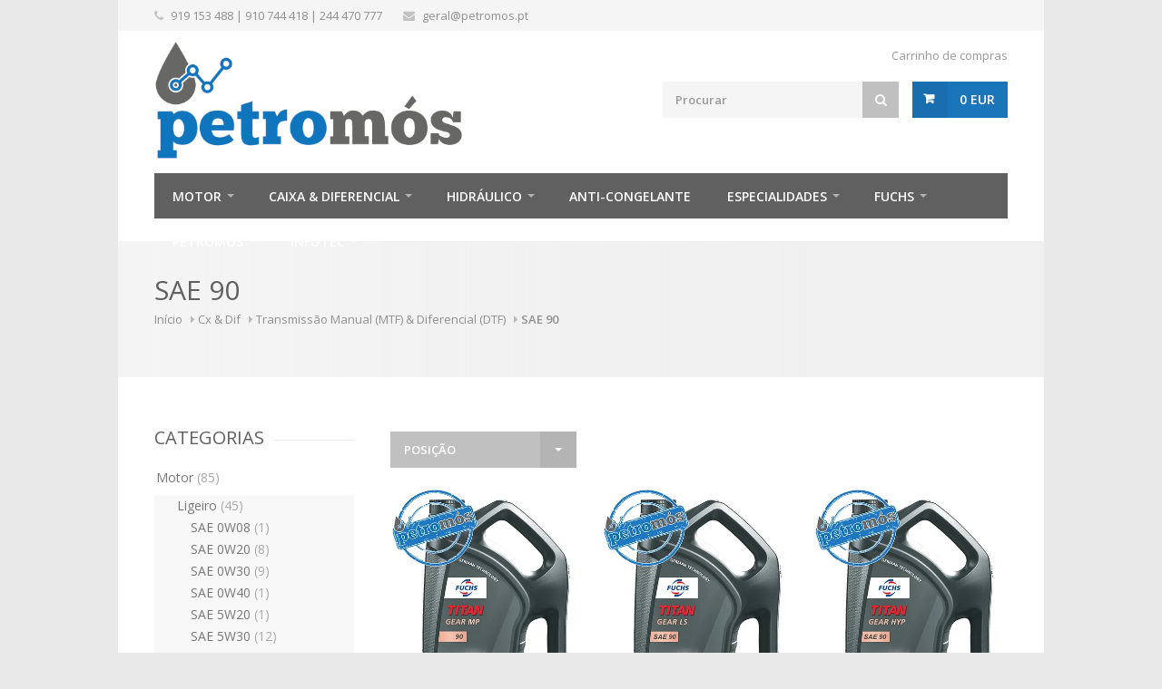

--- FILE ---
content_type: text/html; charset=utf-8
request_url: https://www.petromos.com/caixa-de-velocidades/90
body_size: 8481
content:
<!DOCTYPE html>
<!--[if IE 8 ]><html class="ie ie8" lang="en"> <![endif]-->
<!--[if (gte IE 9)|!(IE)]><!--><html lang="en"> <!--<![endif]-->
<head>

  <meta charset="utf-8">
  
	<meta http-equiv="Content-Security-Policy" content="upgrade-insecure-requests">
  
  <title>SAE 90</title>
  <meta name="description" content="Lubrificante para caixa de velocidades manual, diferencial e transmissão." />

  <meta http-equiv="Content-Type" content="text/html; charset=utf-8" />
  <!--[if IE]><meta http-equiv='X-UA-Compatible' content='IE=edge,chrome=1'><![endif]-->
  <meta name="viewport" content="width=device-width, initial-scale=1.0, maximum-scale=1.0" />

  <!-- Facebook Meta tags for Product -->
  
    <meta property="og:title" content="petromós, lubrificantes FUCHS" />
    <meta property="og:type" content="og:website" />
    <meta property="og:image" content="https://images.jumpseller.com/store/petromos/logo/RackMultipart20160324-27593-17kqq1g.png?0" />
    <meta property="og:description" content="A Petromós é uma empresa com um know-how de 35 anos no sector dos lubrificantes FUCHS. Tem como objectivo fornecer os lubrificantes adequados a cada situação ao melhor preço e com a máxima rapidez. " />
  
  <meta property="og:url" content="https://www.petromos.com" />
  <meta property="og:site_name" content="petromós, lubrificantes FUCHS" />

  <meta name="twitter:card" content="summary" />

  

  <link rel="canonical" href="https://www.petromos.com/caixa-de-velocidades/90">
  <link rel="shortcut icon" href="https://assets.jumpseller.com/store/petromos/themes/67384/options/1228121/favicon-01.png?1458864047">

  <link rel="stylesheet" href="//cdnjs.cloudflare.com/ajax/libs/bxslider/4.2.5/jquery.bxslider.min.css">
  <link rel="stylesheet" href="https://assets.jumpseller.com/store/petromos/themes/67384/style.min.css?1700156017">
  <link rel="stylesheet" href="https://assets.jumpseller.com/store/petromos/themes/67384/colors.min.css?1700156017" id="colors">
  <link rel="stylesheet" href="https://assets.jumpseller.com/store/petromos/themes/67384/custom.min.css?1700156017">

<!--[if lt IE 9]>
<script src="//html5shim.googlecode.com/svn/trunk/html5.js"></script>
<![endif]-->

<meta name="csrf-param" content="authenticity_token" />
<meta name="csrf-token" content="ckFzCKM3iJqE8WInFD5NpoBnckxGUKkIBzAY-z6572faJwzkMT0jCxg7ZWPZ6gbEMZ2bCncfZLhdkQaxXCR64g" />
<script src="https://files.jumpseller.com/javascripts/dist/jumpseller-1.0.0.js"></script></head>
<body class="boxed">
  <div id="wrapper">
    <!-- Top Bar ================================================== -->
    <div id="top-bar">
      <div class="container">

        <!-- Top Bar Menu -->
        <div class="ten columns">
          <ul class="top-bar-menu">
            <li><i class="fa fa-phone"></i> <a href="tel:919 153 488">919 153 488</a>
            <!--URSO: Os telefones extra mudam-se a seguir--> 
            |  <a href="tel:910 744 418">910 744 418</a>
            |  <a href="tel:244 470 777">244 470 777</a>
            </li>
            <li><i class="fa fa-envelope"></i> <a href="mailto:geral@petromos.pt">geral@petromos.pt</a></li>
            
            
          </ul>
        </div>

        <!-- Social Network Icons -->
        <div class="six columns">
          <ul class="social-icons">
            
            
            
            
          </ul>
        </div>

      </div>
    </div>

    <div class="clearfix"></div>

    <div class="container">
      <!-- Logo -->
      <div class="six columns">
        <div id="logo">
          
          <h1><a href="/"><img src="https://images.jumpseller.com/store/petromos/logo/RackMultipart20160324-27593-17kqq1g.png?0" alt="petromós, lubrificantes FUCHS" /></a></h1>
          
        </div>
      </div>

      <!-- Additional Menu -->
      <div class="ten columns">
        <div id="additional-menu">
          <ul>
            
            <li><a href="/cart">Carrinho de compras</a></li>
            
            
            

          </ul>
        </div>
      </div>
      <!-- Shopping Cart -->
      <div class="ten columns">

        <div id="cart">

          <!-- Button -->
          <div class="cart-btn">
            <a href="/cart" class="button adc">0 EUR</a>
          </div>

          <div class="cart-list">

            <div class="arrow"></div>

            <div class="cart-amount">
              <span>0 itens no carrinho de compras</span>
            </div>
            
            <div class="cart-buttons button">
              <a href="/cart" class="view-cart" ><span data-hover="View Cart"><span>Ver Carrinho de compras</span></span></a>
              
            </div>
            <div class="clearfix">
            </div>
          </div>
        </div>

        <!-- Search -->
        <nav class="top-search">
          <form action="/search" method="get">
            <button type="submit"><i class="fa fa-search"></i></button>
            <input class="search-field" type="text" placeholder="Procurar" name="q" value=""/>
          </form>
        </nav>
      </div>
    </div>


    <!-- Navigation ================================================== -->
    <div class="container">
      <div class="sixteen columns">
        <a href="#menu" class="menu-trigger"><i class="fa fa-bars"></i>Menu</a>

        <nav id="navigation">
          <ul class="menu" id="responsive">
            
            	
  <li class="dropdown ">  
    <a href="#" title="Motor" class="">Motor</a>
    
      <ul class="dropdown">
        
          
  <li class="dropdown ">  
    <a href="/ligeiro" title="Ligeiro" class="">Ligeiro</a>
    
      <ul class="dropdown">
        
          
  <li class=" ">  
    <a href="/ligeiro/0w8" title="SAE 0W08" class="">SAE 0W08</a>
    
  </li>

        
          
  <li class=" ">  
    <a href="/ligeiro/0w20" title="SAE 0W20" class="">SAE 0W20</a>
    
  </li>

        
          
  <li class=" ">  
    <a href="/ligeiro/0w30" title="SAE 0W30" class="">SAE 0W30</a>
    
  </li>

        
          
  <li class=" ">  
    <a href="/ligeiro/0w40" title="SAE 0W40" class="">SAE 0W40</a>
    
  </li>

        
          
  <li class=" ">  
    <a href="/ligeiro/5w20" title="SAE 5W20" class="">SAE 5W20</a>
    
  </li>

        
          
  <li class=" ">  
    <a href="/ligeiro/5w30" title="SAE 5W30" class="">SAE 5W30</a>
    
  </li>

        
          
  <li class=" ">  
    <a href="/ligeiro/5w40" title="SAE 5W40" class="">SAE 5W40</a>
    
  </li>

        
          
  <li class=" ">  
    <a href="/ligeiro/5w50" title="SAE 5W50" class="">SAE 5W50</a>
    
  </li>

        
          
  <li class=" ">  
    <a href="/ligeiro/10w40" title="SAE 10W40" class="">SAE 10W40</a>
    
  </li>

        
          
  <li class=" ">  
    <a href="/ligeiro/10w60" title="SAE 10W60" class="">SAE 10W60</a>
    
  </li>

        
          
  <li class=" ">  
    <a href="/ligeiro/15w40" title="SAE 15W40" class="">SAE 15W40</a>
    
  </li>

        
          
  <li class=" ">  
    <a href="/ligeiro/20w50" title="SAE 20W50" class="">SAE 20W50</a>
    
  </li>

        
          
  <li class=" ">  
    <a href="/ligeiro/gas" title="Gás (GPL e CNG)" class="">Gás (GPL e CNG)</a>
    
  </li>

        
          
  <li class=" ">  
    <a href="/tecnologia-bluev-ligeiros" title="Tecnologia BluEV®" class="">Tecnologia BluEV®</a>
    
  </li>

        
          
  <li class=" ">  
    <a href="/ligeiro/tecnologia-xtl" title="Tecnologia XTL®" class="">Tecnologia XTL®</a>
    
  </li>

        
      </ul>
    
  </li>

        
          
  <li class="dropdown ">  
    <a href="/pesado" title="Pesado" class="">Pesado</a>
    
      <ul class="dropdown">
        
          
  <li class=" ">  
    <a href="/pesado/5w20" title="SAE 5W20" class="">SAE 5W20</a>
    
  </li>

        
          
  <li class=" ">  
    <a href="/pesado/5w30" title="SAE 5W30" class="">SAE 5W30</a>
    
  </li>

        
          
  <li class=" ">  
    <a href="/pesado/5w40" title="SAE 5W40" class="">SAE 5W40</a>
    
  </li>

        
          
  <li class=" ">  
    <a href="/pesado/10w30" title="SAE 10W30" class="">SAE 10W30</a>
    
  </li>

        
          
  <li class=" ">  
    <a href="/pesado/10w40" title="SAE 10W40" class="">SAE 10W40</a>
    
  </li>

        
          
  <li class=" ">  
    <a href="/pesado/15w40" title="SAE 15W40" class="">SAE 15W40</a>
    
  </li>

        
          
  <li class=" ">  
    <a href="/pesado/15w50" title="SAE 15W50" class="">SAE 15W50</a>
    
  </li>

        
          
  <li class=" ">  
    <a href="/pesado/monograduado" title="Monograduado" class="">Monograduado</a>
    
  </li>

        
          
  <li class=" ">  
    <a href="/pesado/gas" title="Gás (GPL e CNG)" class="">Gás (GPL e CNG)</a>
    
  </li>

        
          
  <li class=" ">  
    <a href="/pesado/tecnologia-xtl" title="Tecnologia XTL®" class="">Tecnologia XTL®</a>
    
  </li>

        
      </ul>
    
  </li>

        
          
  <li class="dropdown ">  
    <a href="/competicao" title="Competição" class="">Competição</a>
    
      <ul class="dropdown">
        
          
  <li class=" ">  
    <a href="/competicao/5w30" title="5W30" class="">5W30</a>
    
  </li>

        
          
  <li class=" ">  
    <a href="/competicao/5w40" title="5W40" class="">5W40</a>
    
  </li>

        
          
  <li class=" ">  
    <a href="/competicao/10w50" title="10W50" class="">10W50</a>
    
  </li>

        
          
  <li class=" ">  
    <a href="/competicao/10w60" title="10W60" class="">10W60</a>
    
  </li>

        
          
  <li class=" ">  
    <a href="/competicao/15w50" title="15W50" class="">15W50</a>
    
  </li>

        
      </ul>
    
  </li>

        
          
  <li class=" ">  
    <a href="/nautico" title="Náutico" class="">Náutico</a>
    
  </li>

        
          
  <li class=" ">  
    <a href="/2tempos" title="2 Tempos" class="">2 Tempos</a>
    
  </li>

        
      </ul>
    
  </li>

            
            	
  <li class="dropdown ">  
    <a href="#" title="Caixa &amp; Diferencial" class="">Caixa &amp; Diferencial</a>
    
      <ul class="dropdown">
        
          
  <li class="dropdown ">  
    <a href="/caixa-de-velocidades" title="Transmissão Manual &amp; Diferencial (MTF) + (DTF)" class="">Transmissão Manual &amp; Diferencial (MTF) + (DTF)</a>
    
      <ul class="dropdown">
        
          
  <li class=" ">  
    <a href="/caixa-de-velocidades/75w" title="SAE 75W" class="">SAE 75W</a>
    
  </li>

        
          
  <li class=" ">  
    <a href="/caixa-de-velocidades/70w80" title="SAE 70W80" class="">SAE 70W80</a>
    
  </li>

        
          
  <li class=" ">  
    <a href="/caixa-de-velocidades/75w80" title="SAE 75W80" class="">SAE 75W80</a>
    
  </li>

        
          
  <li class=" ">  
    <a href="/caixa-de-velocidades/75w85" title="SAE 75W85" class="">SAE 75W85</a>
    
  </li>

        
          
  <li class=" ">  
    <a href="/caixa-de-velocidades/75w90" title="SAE 75W90" class="">SAE 75W90</a>
    
  </li>

        
          
  <li class=" ">  
    <a href="/caixa-de-velocidades/75w140" title="SAE 75W140" class="">SAE 75W140</a>
    
  </li>

        
          
  <li class=" ">  
    <a href="/caixa-de-velocidades/80" title="SAE 80" class="">SAE 80</a>
    
  </li>

        
          
  <li class=" ">  
    <a href="/caixa-de-velocidades/80w90" title="SAE 80W90" class="">SAE 80W90</a>
    
  </li>

        
          
  <li class=" ">  
    <a href="/caixa-de-velocidades/80w140" title="SAE 80W140" class="">SAE 80W140</a>
    
  </li>

        
          
  <li class=" ">  
    <a href="/caixa-de-velocidades/85w140" title="SAE 85W140" class="">SAE 85W140</a>
    
  </li>

        
          
  <li class=" ">  
    <a href="/caixa-de-velocidades/90" title="SAE 90" class="">SAE 90</a>
    
  </li>

        
      </ul>
    
  </li>

        
          
  <li class=" ">  
    <a href="/caixa-de-velocidades-automatica" title="Transmissão Automática (ATF)" class="">Transmissão Automática (ATF)</a>
    
  </li>

        
          
  <li class=" ">  
    <a href="/embraiagem-dupla" title="Transmissão de Embraiagem Dupla (DCTF)" class="">Transmissão de Embraiagem Dupla (DCTF)</a>
    
  </li>

        
          
  <li class=" ">  
    <a href="/cx-dif/transmissao-continuamente-variavel-cvt" title="Transmissão Contínua Variável (CVT)" class="">Transmissão Contínua Variável (CVT)</a>
    
  </li>

        
          
  <li class=" ">  
    <a href="/cx-dif/transmissao-de-hibridos-dhtf" title="Transmissão de Híbridos (DHTF)" class="">Transmissão de Híbridos (DHTF)</a>
    
  </li>

        
          
  <li class=" ">  
    <a href="/cx-dif/transmissao-de-potencia-electrica-edf" title="Transmissão de Potência Eléctrica (EDF)" class="">Transmissão de Potência Eléctrica (EDF)</a>
    
  </li>

        
          
  <li class=" ">  
    <a href="/cx-dif/caixa-de-transferencia-tcf" title="Caixa de Transferência (TCF)" class="">Caixa de Transferência (TCF)</a>
    
  </li>

        
          
  <li class=" ">  
    <a href="/construcao-civil" title="Construção Civil &amp; Obras Públicas (UTTO/MFO)" class="">Construção Civil &amp; Obras Públicas (UTTO/MFO)</a>
    
  </li>

        
      </ul>
    
  </li>

            
            	
  <li class="dropdown ">  
    <a href="#" title="Hidráulico" class="">Hidráulico</a>
    
      <ul class="dropdown">
        
          
  <li class="dropdown ">  
    <a href="/hidraulico" title="Fluido Hidráulico" class="">Fluido Hidráulico</a>
    
      <ul class="dropdown">
        
          
  <li class=" ">  
    <a href="/hidraulico/hidraulico-automotive" title="Hidráulico Automotive" class="">Hidráulico Automotive</a>
    
  </li>

        
          
  <li class=" ">  
    <a href="/hidraulicos/hidraulico-industrial" title="Hidráulico Industrial" class="">Hidráulico Industrial</a>
    
  </li>

        
      </ul>
    
  </li>

        
          
  <li class=" ">  
    <a href="/central-hidraulica-direccao-assistida" title="Central Hidráulica &amp; Direcção Assistida" class="">Central Hidráulica &amp; Direcção Assistida</a>
    
  </li>

        
          
  <li class=" ">  
    <a href="/fluido-de-travoes" title="Fluido de Travões" class="">Fluido de Travões</a>
    
  </li>

        
      </ul>
    
  </li>

            
            	
  <li class=" ">  
    <a href="/anti-congelante" title="Anti-Congelante" class="">Anti-Congelante</a>
    
  </li>

            
            	
  <li class="dropdown ">  
    <a href="#" title="Especialidades" class="">Especialidades</a>
    
      <ul class="dropdown">
        
          
  <li class="dropdown ">  
    <a href="/agricola" title="Agrícola" class="">Agrícola</a>
    
      <ul class="dropdown">
        
          
  <li class=" ">  
    <a href="/utto" title="UTTO (Universal Tractor Transmission Oil)" class="">UTTO (Universal Tractor Transmission Oil)</a>
    
  </li>

        
          
  <li class=" ">  
    <a href="/stou" title="STOU (Super Tractor Oil Universal)" class="">STOU (Super Tractor Oil Universal)</a>
    
  </li>

        
          
  <li class=" ">  
    <a href="/agricola-motor" title="MOT (Motor)" class="">MOT (Motor)</a>
    
  </li>

        
          
  <li class=" ">  
    <a href="/diversos" title="Diversos" class="">Diversos</a>
    
  </li>

        
      </ul>
    
  </li>

        
          
  <li class="dropdown ">  
    <a href="/massa-lubrificante" title="Massa Lubrificante" class="">Massa Lubrificante</a>
    
      <ul class="dropdown">
        
          
  <li class=" ">  
    <a href="/massa-lubrificante/lubrificacao-geral-multiusos" title="Lubrificação Geral &amp; Multiusos" class="">Lubrificação Geral &amp; Multiusos</a>
    
  </li>

        
          
  <li class=" ">  
    <a href="/massa-lubrificante/lubrificacao-central" title="Lubrificação Central" class="">Lubrificação Central</a>
    
  </li>

        
          
  <li class=" ">  
    <a href="/massa-lubrificante/articulacao-suspensao-engate" title="Articulação, Suspensão &amp; Engate" class="">Articulação, Suspensão &amp; Engate</a>
    
  </li>

        
          
  <li class=" ">  
    <a href="/massa-lubrificante/rolamento-cubos-de-rodas" title="Rolamento &amp; Cubos de Rodas" class="">Rolamento &amp; Cubos de Rodas</a>
    
  </li>

        
          
  <li class=" ">  
    <a href="/massa-lubrificante/aplicacoes-especiais" title="Aplicações Especiais" class="">Aplicações Especiais</a>
    
  </li>

        
      </ul>
    
  </li>

        
          
  <li class=" ">  
    <a href="/competicao-1" title="Competição" class="">Competição</a>
    
  </li>

        
          
  <li class=" ">  
    <a href="/descofrante" title="Descofrante" class="">Descofrante</a>
    
  </li>

        
          
  <li class="dropdown ">  
    <a href="/biodegradavel" title="Biodegradável" class="">Biodegradável</a>
    
      <ul class="dropdown">
        
          
  <li class=" ">  
    <a href="/biodegradavel/oleo-de-motor" title="Óleo de Motor Biodegradável" class="">Óleo de Motor Biodegradável</a>
    
  </li>

        
          
  <li class=" ">  
    <a href="/biodegradavel/oleo-multifuncional-utto" title="Óleo Multifuncional (UTTO) Biodegradável" class="">Óleo Multifuncional (UTTO) Biodegradável</a>
    
  </li>

        
          
  <li class=" ">  
    <a href="/biodegradavel/oleo-hidraulico" title="Óleo Hidráulico Biodegradável" class="">Óleo Hidráulico Biodegradável</a>
    
  </li>

        
          
  <li class=" ">  
    <a href="/biodegradavel/massa-lubrificante" title="Massa Lubrificante Biodegradável" class="">Massa Lubrificante Biodegradável</a>
    
  </li>

        
      </ul>
    
  </li>

        
          
  <li class=" ">  
    <a href="/limpeza" title="Agentes de Limpeza &amp; Conservação" class="">Agentes de Limpeza &amp; Conservação</a>
    
  </li>

        
      </ul>
    
  </li>

            
            	
  <li class="dropdown ">  
    <a href="https://www.petromos.com/fuchs" title="FUCHS" class="">FUCHS</a>
    
      <ul class="dropdown">
        
          
  <li class="dropdown ">  
    <a href="#" title="As marcas FUCHS" class="">As marcas FUCHS</a>
    
      <ul class="dropdown">
        
          
  <li class="dropdown ">  
    <a href="/fuchs" title="FUCHS" class="">FUCHS</a>
    
      <ul class="dropdown">
        
          
  <li class=" ">  
    <a href="/fuchs-titan" title="TITAN" class="">TITAN</a>
    
  </li>

        
          
  <li class=" ">  
    <a href="/fuchs-titan-pentosin" title="PENTOSIN" class="">PENTOSIN</a>
    
  </li>

        
          
  <li class=" ">  
    <a href="/fuchs-agrifarm" title="AGRIFARM" class="">AGRIFARM</a>
    
  </li>

        
          
  <li class=" ">  
    <a href="/fuchs-renolin" title="RENOLIN" class="">RENOLIN</a>
    
  </li>

        
          
  <li class=" ">  
    <a href="/fuchs-renolit" title="RENOLIT" class="">RENOLIT</a>
    
  </li>

        
          
  <li class=" ">  
    <a href="/fuchs-maintain" title="MAINTAIN" class="">MAINTAIN</a>
    
  </li>

        
          
  <li class=" ">  
    <a href="/fuchs-planto" title="PLANTO" class="">PLANTO</a>
    
  </li>

        
      </ul>
    
  </li>

        
          
  <li class=" ">  
    <a href="/silkolene" title="SILKOLENE" class="">SILKOLENE</a>
    
  </li>

        
          
  <li class=" ">  
    <a href="/pentosin" title="PENTOSIN" class="">PENTOSIN</a>
    
  </li>

        
      </ul>
    
  </li>

        
          
  <li class="dropdown ">  
    <a href="https://www.petromos.com/tecnologia-bluev" title="Tecnologia BluEV®" class="">Tecnologia BluEV®</a>
    
      <ul class="dropdown">
        
          
  <li class=" ">  
    <a href="/tecnologia-bluev" title="O que é o BluEV®?" class="">O que é o BluEV®?</a>
    
  </li>

        
          
  <li class=" ">  
    <a href="/tecnologia-bluev-ligeiros" title="Quais os produtos BluEV® ?" class="">Quais os produtos BluEV® ?</a>
    
  </li>

        
      </ul>
    
  </li>

        
          
  <li class="dropdown ">  
    <a href="https://www.petromos.com/tecnologia-act" title="Tecnologia ACT" class="">Tecnologia ACT</a>
    
      <ul class="dropdown">
        
          
  <li class=" ">  
    <a href="/tecnologia-act" title="O que é a ACT?" class="">O que é a ACT?</a>
    
  </li>

        
          
  <li class=" ">  
    <a href="/tecnologia-act-1" title="Quais os produtos ACT?" class="">Quais os produtos ACT?</a>
    
  </li>

        
      </ul>
    
  </li>

        
          
  <li class="dropdown ">  
    <a href="/tecnologia-xtl-para-ligeiros-ou-pesados" title="Tecnologia XTL®" class="">Tecnologia XTL®</a>
    
      <ul class="dropdown">
        
          
  <li class=" ">  
    <a href="/tecnologia-xtl-em-ligeiros" title="Tecnologia XTL® em Ligeiros" class="">Tecnologia XTL® em Ligeiros</a>
    
  </li>

        
          
  <li class=" ">  
    <a href="/tecnologia-xtl-em-pesados" title="Tecnologia XTL® em Pesados" class="">Tecnologia XTL® em Pesados</a>
    
  </li>

        
      </ul>
    
  </li>

        
          
  <li class=" ">  
    <a href="/oc" title="FUCHS Oil Chooser - Qual o lubrificante FUCHS para o seu veículo?" class="">FUCHS Oil Chooser - Qual o lubrificante FUCHS para o seu veículo?</a>
    
  </li>

        
      </ul>
    
  </li>

            
            	
  <li class="dropdown ">  
    <a href="/contact" title="Petromós" class="">Petromós</a>
    
      <ul class="dropdown">
        
          
  <li class=" ">  
    <a href="/missao-visao-valores" title="Missão, Visão &amp; Valores" class="">Missão, Visão &amp; Valores</a>
    
  </li>

        
          
  <li class=" ">  
    <a href="/contact" title="Onde estamos" class="">Onde estamos</a>
    
  </li>

        
          
  <li class="dropdown ">  
    <a href="#" title="Perguntas mais Frequentes" class="">Perguntas mais Frequentes</a>
    
      <ul class="dropdown">
        
          
  <li class=" ">  
    <a href="/entregas" title="Fazem entregas em Lisboa, Porto ou Faro?" class="">Fazem entregas em Lisboa, Porto ou Faro?</a>
    
  </li>

        
          
  <li class=" ">  
    <a href="/onde-posso-descarregar-as-fichas-t%C3%A9cnicas-e/ou-as-fichas-de-dados-de-seguranca" title="Onde posso descarregar as Fichas Técnicas ou as Fichas de Dados de Segurança?" class="">Onde posso descarregar as Fichas Técnicas ou as Fichas de Dados de Segurança?</a>
    
  </li>

        
      </ul>
    
  </li>

        
      </ul>
    
  </li>

            
            	
  <li class="dropdown ">  
    <a href="#" title="infotec" class="">infotec</a>
    
      <ul class="dropdown">
        
          
  <li class="dropdown ">  
    <a href="/especificacoes" title="Especificações" class="">Especificações</a>
    
      <ul class="dropdown">
        
          
  <li class=" ">  
    <a href="/especificacoes-sae" title="SAE" class="">SAE</a>
    
  </li>

        
          
  <li class=" ">  
    <a href="/especificacoes-acea" title="ACEA" class="">ACEA</a>
    
  </li>

        
          
  <li class=" ">  
    <a href="/especificacoes-api" title="API" class="">API</a>
    
  </li>

        
          
  <li class=" ">  
    <a href="/especificacoes-ilsac" title="ILSAC" class="">ILSAC</a>
    
  </li>

        
          
  <li class=" ">  
    <a href="/especificacoes-jaso" title="JASO" class="">JASO</a>
    
  </li>

        
          
  <li class=" ">  
    <a href="/especificacoes-nmma" title="NMMA" class="">NMMA</a>
    
  </li>

        
      </ul>
    
  </li>

        
          
  <li class="dropdown ">  
    <a href="/ligeiros-ou-pesados" title="Aprovações OEM - Óleo de Motor" class="">Aprovações OEM - Óleo de Motor</a>
    
      <ul class="dropdown">
        
          
  <li class=" ">  
    <a href="/aprovacoes-oem-oleo-de-motor-ligeiros" title="Ligeiros" class="">Ligeiros</a>
    
  </li>

        
          
  <li class=" ">  
    <a href="/aprovacoes-fabricantes-oleo-de-motor-pesados" title="Pesados" class="">Pesados</a>
    
  </li>

        
      </ul>
    
  </li>

        
          
  <li class="dropdown ">  
    <a href="#" title="Aprovações OEM - Óleo de Transmissão" class="">Aprovações OEM - Óleo de Transmissão</a>
    
      <ul class="dropdown">
        
          
  <li class=" ">  
    <a href="/aprovacoes-oem-transmissoes-automaticas-ligeiros" title="Transmissão Automática Ligeiros" class="">Transmissão Automática Ligeiros</a>
    
  </li>

        
      </ul>
    
  </li>

        
          
  <li class=" ">  
    <a href="/cotacao" title="Cotação do Barril de Petróleo em tempo real" class="">Cotação do Barril de Petróleo em tempo real</a>
    
  </li>

        
          
  <li class=" ">  
    <a href="/ecolub" title="ECOLUB" class="">ECOLUB</a>
    
  </li>

        
          
  <li class=" ">  
    <a href="/veiculos-classicos" title="Classificação de Veículos Clássicos" class="">Classificação de Veículos Clássicos</a>
    
  </li>

        
          
  <li class=" ">  
    <a href="/glossario" title="Glossário - Qual o significado dos termos utilizados neste site?" class="">Glossário - Qual o significado dos termos utilizados neste site?</a>
    
  </li>

        
          
  <li class=" ">  
    <a href="/%C2%A9" title="© Copyright " class="">© Copyright </a>
    
  </li>

        
      </ul>
    
  </li>

            
          </ul>
        </nav>
      </div>
    </div>

    <!--[if gte IE 9]>
  <style type="text/css">
    .gradient {filter: none;}
  </style>
<![endif]-->
<!-- Titlebar
================================================== -->
<section class="titlebar" style="background: url() #F0F0F0 no-repeat; background-size: cover; background-position: 50% 0; ">
  <div class="bg-title">
    <div class="container">
      <div class="row">

        <div class="sixteen columns">
          <h1>SAE 90</h1>
          <nav id="breadcrumbs">
            <ul>
              
              
              <li><a href="/">Início</a></li>
              
              
              
              <li><a href="/cx-dif">Cx & Dif</a></li>
              
              
              
              <li><a href="/caixa-de-velocidades">Transmissão Manual (MTF) & Diferencial (DTF)</a></li>
              
              
              
              <li>SAE 90</li>
              
              
            </ul>
          </nav>
        </div>
      </div>
    </div>
  </div>
</section>


<div class="container">
  <!-- Sidebar
================================================== -->
  <div class="four columns">

    <!-- Categories -->
    <div class="widget margin-top-0">
      <h3 class="headline">Categorias</h3><span class="line"></span><div class="clearfix"></div>
      
      <ul id="categories">
        
        <li>
          <a href="#">Motor <span>(85)</span></a>
          
          <ul>
            
            <li>
              <a href="#">Ligeiro <span>(45)</span></a>
              
              <ul>
                
                <li><a href="/ligeiro/0w8">SAE 0W08 <span>(1)</span></a></li>
                
                <li><a href="/ligeiro/0w20">SAE 0W20 <span>(8)</span></a></li>
                
                <li><a href="/ligeiro/0w30">SAE 0W30 <span>(9)</span></a></li>
                
                <li><a href="/ligeiro/0w40">SAE 0W40 <span>(1)</span></a></li>
                
                <li><a href="/ligeiro/5w20">SAE 5W20 <span>(1)</span></a></li>
                
                <li><a href="/ligeiro/5w30">SAE 5W30 <span>(12)</span></a></li>
                
                <li><a href="/ligeiro/5w40">SAE 5W40 <span>(4)</span></a></li>
                
                <li><a href="/ligeiro/5w50">SAE 5W50 <span>(1)</span></a></li>
                
                <li><a href="/ligeiro/10w40">SAE 10W40 <span>(4)</span></a></li>
                
                <li><a href="/ligeiro/10w60">SAE 10W60 <span>(1)</span></a></li>
                
                <li><a href="/ligeiro/15w40">SAE 15W40 <span>(2)</span></a></li>
                
                <li><a href="/ligeiro/20w50">SAE 20W50 <span>(1)</span></a></li>
                
                <li><a href="/ligeiro/gas">Gás (GPL e CNG) <span>(7)</span></a></li>
                
                <li><a href="/ligeiro/tecnologia-xtl">Tecnologia XTL® <span>(6)</span></a></li>
                
                
              </ul>
              
            </li>
            
            <li>
              <a href="#">Pesado <span>(32)</span></a>
              
              <ul>
                
                <li><a href="/pesado/5w20">SAE 5W20 <span>(2)</span></a></li>
                
                <li><a href="/pesado/5w30">SAE 5W30 <span>(8)</span></a></li>
                
                <li><a href="/pesado/5w40">SAE 5W40 <span>(1)</span></a></li>
                
                <li><a href="/pesado/10w30">SAE 10W30 <span>(2)</span></a></li>
                
                <li><a href="/pesado/10w40">SAE 10W40 <span>(11)</span></a></li>
                
                <li><a href="/pesado/15w40">SAE 15W40 <span>(3)</span></a></li>
                
                <li><a href="/pesado/15w50">SAE 15W50 <span>(1)</span></a></li>
                
                <li><a href="/pesado/monograduado">Monograduado <span>(5)</span></a></li>
                
                <li><a href="/pesado/gas">Gás (CNG e GPL) <span>(2)</span></a></li>
                
                <li><a href="/pesado/tecnologia-xtl">Tecnologia XTL® <span>(5)</span></a></li>
                
                
              </ul>
              
            </li>
            
            <li>
              <a href="#">Competição <span>(5)</span></a>
              
              <ul>
                
                <li><a href="/competicao/5w30">5W30 <span>(1)</span></a></li>
                
                <li><a href="/competicao/5w40">5W40 <span>(1)</span></a></li>
                
                <li><a href="/competicao/10w50">10W50 <span>(1)</span></a></li>
                
                <li><a href="/competicao/10w60">10W60 <span>(1)</span></a></li>
                
                <li><a href="/competicao/15w50">15W50 <span>(1)</span></a></li>
                
                
              </ul>
              
            </li>
            
            <li>
              <a href="/nautico">Náutico <span>(5)</span></a>
              
            </li>
            
            <li>
              <a href="/2tempos">2 Tempos <span>(6)</span></a>
              
            </li>
            
          </ul>
          
        </li>
        
        <li>
          <a href="#">Cx & Dif <span>(76)</span></a>
          
          <ul>
            
            <li>
              <a href="#">Transmissão Manual (MTF) & Diferencial (DTF) <span>(29)</span></a>
              
              <ul>
                
                <li><a href="/caixa-de-velocidades/70w80">SAE 70W80 <span>(1)</span></a></li>
                
                <li><a href="/caixa-de-velocidades/75w">SAE 75W <span>(1)</span></a></li>
                
                <li><a href="/caixa-de-velocidades/75w80">SAE 75W80 <span>(3)</span></a></li>
                
                <li><a href="/caixa-de-velocidades/75w85">SAE 75W85 <span>(3)</span></a></li>
                
                <li><a href="/caixa-de-velocidades/75w90">SAE 75W90 <span>(8)</span></a></li>
                
                <li><a href="/caixa-de-velocidades/75w140">SAE 75W140 <span>(2)</span></a></li>
                
                <li><a href="/caixa-de-velocidades/80">SAE 80 <span>(1)</span></a></li>
                
                <li><a href="/caixa-de-velocidades/80w90">SAE 80W90 <span>(4)</span></a></li>
                
                <li><a href="/caixa-de-velocidades/80w140">SAE 80W140 <span>(1)</span></a></li>
                
                <li><a href="/caixa-de-velocidades/85w140">SAE 85W140 <span>(1)</span></a></li>
                
                <li><a href="/caixa-de-velocidades/90">SAE 90 <span>(4)</span></a></li>
                
                
              </ul>
              
            </li>
            
            <li>
              <a href="/caixa-de-velocidades-automatica">Transmissão Automática (ATF) <span>(18)</span></a>
              
            </li>
            
            <li>
              <a href="/embraiagem-dupla">Transmissão de Embraiagem Dupla (DCTF) <span>(10)</span></a>
              
            </li>
            
            <li>
              <a href="/cx-dif/transmissao-continuamente-variavel-cvt">Transmissão Continuamente Variável (CVT) <span>(2)</span></a>
              
            </li>
            
            <li>
              <a href="/cx-dif/caixa-de-transferencia-tcf">Caixa de Transferência (TCF) <span>(1)</span></a>
              
            </li>
            
            <li>
              <a href="/construcao-civil">Construção Civil & Obras Públicas <span>(14)</span></a>
              
            </li>
            
            <li>
              <a href="/cx-dif/transmissao-de-hibridos-dhtf">Transmissão de Híbridos (DHTF) <span>(0)</span></a>
              
            </li>
            
            <li>
              <a href="/cx-dif/transmissao-de-potencia-electrica-edf">Transmissão de Potência Eléctrica (EDF) <span>(3)</span></a>
              
            </li>
            
          </ul>
          
        </li>
        
        <li>
          <a href="#">Hidráulico <span>(22)</span></a>
          
          <ul>
            
            <li>
              <a href="#">Fluido Hidráulico <span>(11)</span></a>
              
              <ul>
                
                <li><a href="/hidraulico/hidraulico-automotive">Hidráulico Automotive <span>(3)</span></a></li>
                
                
              </ul>
              
            </li>
            
            <li>
              <a href="/central-hidraulica-direccao-assistida">Central Hidráulica & Direcção Assistida <span>(6)</span></a>
              
            </li>
            
            <li>
              <a href="/fluido-de-travoes">Fluido de Travões <span>(3)</span></a>
              
            </li>
            
            <li>
              <a href="/hidraulicos/hidraulico-industrial">Hidráulico Industrial <span>(6)</span></a>
              
            </li>
            
          </ul>
          
        </li>
        
        <li>
          <a href="#">Especialidades <span>(54)</span></a>
          
          <ul>
            
            <li>
              <a href="#">Agrícola <span>(18)</span></a>
              
              <ul>
                
                <li><a href="/utto">UTTO (Universal Tractor Transmission Oil) <span>(5)</span></a></li>
                
                <li><a href="/stou">STOU (Super Tractor Oil Universal) <span>(4)</span></a></li>
                
                <li><a href="/agricola-motor">MOT (Motor) <span>(4)</span></a></li>
                
                <li><a href="/diversos">Diversos <span>(4)</span></a></li>
                
                
              </ul>
              
            </li>
            
            <li>
              <a href="/anti-congelante">Anti-Congelante <span>(7)</span></a>
              
            </li>
            
            <li>
              <a href="#">Massa Lubrificante <span>(13)</span></a>
              
              <ul>
                
                <li><a href="/massa-lubrificante/lubrificacao-geral-multiusos">Lubrificação Geral & Multiusos <span>(6)</span></a></li>
                
                <li><a href="/massa-lubrificante/lubrificacao-central">Lubrificação Central <span>(1)</span></a></li>
                
                <li><a href="/massa-lubrificante/articulacao-suspensao-engate">Articulação, Suspensão & Engate <span>(4)</span></a></li>
                
                <li><a href="/massa-lubrificante/rolamento-cubos-de-rodas">Rolamento & Cubos de Rodas <span>(1)</span></a></li>
                
                <li><a href="/massa-lubrificante/aplicacoes-especiais">Aplicações Especiais <span>(2)</span></a></li>
                
                
              </ul>
              
            </li>
            
            <li>
              <a href="/competicao-1">Competição <span>(10)</span></a>
              
            </li>
            
            <li>
              <a href="/descofrante">Descofrante <span>(7)</span></a>
              
            </li>
            
            <li>
              <a href="#">Biodegradável <span>(9)</span></a>
              
              <ul>
                
                <li><a href="/biodegradavel/oleo-de-motor">Óleo de Motor Biodegradável <span>(2)</span></a></li>
                
                <li><a href="/biodegradavel/oleo-multifuncional-utto">Óleo Multifuncional (UTTO) Biodegradável <span>(1)</span></a></li>
                
                <li><a href="/biodegradavel/oleo-hidraulico">Óleo Hidráulico Biodegradável <span>(3)</span></a></li>
                
                <li><a href="/biodegradavel/massa-lubrificante">Massa Lubrificante Biodegradável <span>(3)</span></a></li>
                
                
              </ul>
              
            </li>
            
            <li>
              <a href="/limpeza">Limpeza <span>(5)</span></a>
              
            </li>
            
            <li>
              <a href="/equipamentos">Equipamentos <span>(0)</span></a>
              
            </li>
            
          </ul>
          
        </li>
        
        <li>
          <a href="/tecnologia-act-1">Tecnologia ACT <span>(7)</span></a>
          
        </li>
        
        <li>
          <a href="/tecnologia-bluev-ligeiros">Tecnologia BluEV® <span>(23)</span></a>
          
        </li>
        
      </ul>
      


      <div class="clearfix"></div>
    </div>


    <!-- Widget -->
           
    <div class="widget">
      <h3 class="headline">Filtrar por Preço</h3><span class="line"></span><div class="clearfix"></div>

      <div id="price-range">
        <div class="padding-range"><div id="price-slider-range"></div></div>
        <label for="price-amount">Preço:</label>
        <input type="text" id="price-amount"/>
        <a href="#" onclick="priceFilterButton();" class="button color">Filtrar</a>
      </div>
      <div class="clearfix"></div>
    </div>

  </div>


  <!-- Content
================================================== -->
  

  <div class="twelve columns">
    
    <div class="left section-text mt-10">

      <!-- Ordering -->
      <select class="orderby" onchange="window.location.href = this.value">
        
        <option selected="selected" value="https://www.petromos.com/caixa-de-velocidades/90?sorting=position-asc#category-gallery">Posição</option>
        {"text"=>"Posição", "url"=>"https://www.petromos.com/caixa-de-velocidades/90?sorting=position-asc", "selected"=>true, "code"=>"position-asc"}
        
        <option  value="https://www.petromos.com/caixa-de-velocidades/90?sorting=name-asc#category-gallery">Nome: A a Z</option>
        {"text"=>"Nome: A a Z", "url"=>"https://www.petromos.com/caixa-de-velocidades/90?sorting=name-asc", "selected"=>false, "code"=>"name-asc"}
        
        <option  value="https://www.petromos.com/caixa-de-velocidades/90?sorting=name-desc#category-gallery">Nome: Z a A</option>
        {"text"=>"Nome: Z a A", "url"=>"https://www.petromos.com/caixa-de-velocidades/90?sorting=name-desc", "selected"=>false, "code"=>"name-desc"}
        
        <option  value="https://www.petromos.com/caixa-de-velocidades/90?sorting=price-asc#category-gallery">Preço: Menor para Maior</option>
        {"text"=>"Preço: Menor para Maior", "url"=>"https://www.petromos.com/caixa-de-velocidades/90?sorting=price-asc", "selected"=>false, "code"=>"price-asc"}
        
        <option  value="https://www.petromos.com/caixa-de-velocidades/90?sorting=price-desc#category-gallery">Preço: Maior para Menor</option>
        {"text"=>"Preço: Maior para Menor", "url"=>"https://www.petromos.com/caixa-de-velocidades/90?sorting=price-desc", "selected"=>false, "code"=>"price-desc"}
        
        <option  value="https://www.petromos.com/caixa-de-velocidades/90?sorting=date-desc#category-gallery">Data: Recentes primeiro</option>
        {"text"=>"Data: Recentes primeiro", "url"=>"https://www.petromos.com/caixa-de-velocidades/90?sorting=date-desc", "selected"=>false, "code"=>"date-desc"}
        
      </select>
    </div>

    <!-- Products -->
    <div class="products">
      
      <div class="four shop columns">
        <figure class="product">
          
          <div class=" mediaholder ">
            <a href="/fuchs-titan-gear-mp-90">
              
              <img src="https://cdnx.jumpseller.com/petromos/image/31431695/thumb/420/535?1675363565" alt="FUCHS TITAN GEAR MP 90" title="FUCHS TITAN GEAR MP 90" />

              
              <div class="cover">
                <img src="https://cdnx.jumpseller.com/petromos/image/681237/thumb/420/535?1675363565" alt="FUCHS TITAN GEAR MP 90" title="FUCHS TITAN GEAR MP 90" />
              </div>
              
              
            </a>
          </div>
          <a href="/fuchs-titan-gear-mp-90">
            <section>
              <h5>FUCHS TITAN GEAR MP 90</h5>
              
            </section>
          </a>
        </figure>
      </div>
      
      <div class="four shop columns">
        <figure class="product">
          
          <div class=" mediaholder ">
            <a href="/fuchs-titan-gear-ls-90">
              
              <img src="https://cdnx.jumpseller.com/petromos/image/40641831/thumb/420/535?1696892309" alt="FUCHS TITAN GEAR LS 90" title="FUCHS TITAN GEAR LS 90" />

              
              <div class="cover">
                <img src="https://cdnx.jumpseller.com/petromos/image/40576634/thumb/420/535?1696892309" alt="FUCHS TITAN GEAR LS 90" title="FUCHS TITAN GEAR LS 90" />
              </div>
              
              
            </a>
          </div>
          <a href="/fuchs-titan-gear-ls-90">
            <section>
              <h5>FUCHS TITAN GEAR LS 90</h5>
              
            </section>
          </a>
        </figure>
      </div>
      
      <div class="four shop columns">
        <figure class="product">
          
          <div class=" mediaholder ">
            <a href="/fuchs-titan-gear-hyp-90">
              
              <img src="https://cdnx.jumpseller.com/petromos/image/40581742/thumb/420/535?1696698452" alt="FUCHS TITAN GEAR HYP 90" title="FUCHS TITAN GEAR HYP 90" />

              
              <div class="cover">
                <img src="https://cdnx.jumpseller.com/petromos/image/40576696/thumb/420/535?1696698451" alt="FUCHS TITAN GEAR HYP 90" title="FUCHS TITAN GEAR HYP 90" />
              </div>
              
              
            </a>
          </div>
          <a href="/fuchs-titan-gear-hyp-90">
            <section>
              <h5>FUCHS TITAN GEAR HYP 90</h5>
              
            </section>
          </a>
        </figure>
      </div>
      
      <div class="four shop columns">
        <figure class="product">
          
          <div class=" mediaholder ">
            <a href="/fuchs-agrifarm-gear-ls-90">
              
              <img src="https://cdnx.jumpseller.com/petromos/image/35797280/thumb/420/535?1685231156" alt="FUCHS AGRIFARM GEAR LS 90" title="FUCHS AGRIFARM GEAR LS 90" />

              
              <div class="cover">
                <img src="https://cdnx.jumpseller.com/petromos/image/677813/thumb/420/535?1685231156" alt="FUCHS AGRIFARM GEAR LS 90" title="FUCHS AGRIFARM GEAR LS 90" />
              </div>
              
              
            </a>
          </div>
          <a href="/fuchs-agrifarm-gear-ls-90">
            <section>
              <h5>FUCHS AGRIFARM GEAR LS 90</h5>
              
            </section>
          </a>
        </figure>
      </div>
      


      <div class="clearfix"></div>

      

    </div>
    
    
  </div>
</div>
<div class="margin-top-100"></div>

<script src="https://ajax.googleapis.com/ajax/libs/jquery/2.1.1/jquery.min.js"></script>
<script type="text/javascript">
  var priceFilterButton = function(event, ui){
    var bottom_limit = $( "#price-slider-range" ).slider( "values", 0 );
    var top_limit = $( "#price-slider-range" ).slider( "values", 1 );

    // change location
    window.location.href = "/caixa-de-velocidades/90" + "?min=" + bottom_limit + "&max=" + top_limit ;
  }

  $(document).ready(function(){
  	// Filter by Price
		//----------------------------------------//

		$( "#price-slider-range" ).slider({
			range: true,
			min: 0,
			max: ,
			values: [ 0,  ],
			slide: function( event, ui ) {
        event = event;
				$( "#price-amount" ).val( "€" + ui.values[ 0 ] + " - €" + ui.values[ 1 ] );
			}
		});
		$( "#price-amount" ).val( "€" + $( "#price-slider-range" ).slider( "values", 0 ) +
			" - €" + $( "#price-slider-range" ).slider( "values", 1 ) );
  });

</script>


    <!-- Footer ================================================== -->
    <div id="footer">

      <!-- Container -->
      <div class="container">
        <div class="">
          
          <img src="https://images.jumpseller.com/store/petromos/logo/RackMultipart20160324-27593-17kqq1g.png?0" alt="petromós, lubrificantes FUCHS" class="margin-top-10" style="height: 100px;"/>
          
          <h2 class="strdesc margin-top-15"> <p>A Petromós é uma empresa com um know-how de 35 anos no sector dos lubrificantes FUCHS. Tem como objectivo fornecer os lubrificantes adequados a cada situação ao melhor preço e com a máxima rapidez. </p> </h2>
        </div>

        <!-- Headline 
        <div class="four columns">
          
          
          <h4 class="headline footer">Serviço de Apoio ao Cliente</h4>
          <span class="line"></span>
          <div class="clearfix"></div>

          <ul class="footer-links">
            
            <li><a href="https://www.petromos.com/fuchs" title="FUCHS">FUCHS</a></li>
            
            <li><a href="https://www.petromos.com/oilchooser" title="Oil Chooser - Qual o lubrificante FUCHS para o seu veículo?">Oil Chooser - Qual o lubrificante FUCHS para o seu veículo?</a></li>
            
            <li><a href="https://www.petromos.com/entregas" title="Fazem entregas em Lisboa, Porto ou Faro?">Fazem entregas em Lisboa, Porto ou Faro?</a></li>
            
            <li><a href="https://www.petromos.com/%25C2%25A9" title="©">©</a></li>
            
            <li><a href="https://www.petromos.com/tecnologia-xtl-em-ligeiros" title="Tecnologia XTL® em Ligeiros">Tecnologia XTL® em Ligeiros</a></li>
            
            <li><a href="https://www.petromos.com/tecnologia-xtl-em-pesados" title="Tecnologia XTL® em Pesados">Tecnologia XTL® em Pesados</a></li>
            
            <li><a href="https://www.petromos.com/glossario" title="Glossário">Glossário</a></li>
            
            <li><a href="https://www.petromos.com/aprovacoes-oem-transmissoes-automaticas-ligeiros" title="Aprovações OEM - Óleo de Transmissão Automática Ligeiros">Aprovações OEM - Óleo de Transmissão Automática Ligeiros</a></li>
            
            <li><a href="https://www.petromos.com/aprovacoes-oem-oleo-de-motor-ligeiros" title="Aprovações OEM - Óleo de Motor Ligeiros">Aprovações OEM - Óleo de Motor Ligeiros</a></li>
            
            <li><a href="https://www.petromos.com/silkolene" title="SILKOLENE">SILKOLENE</a></li>
            
            <li><a href="https://www.petromos.com/pentosin" title="PENTOSIN">PENTOSIN</a></li>
            
            <li><a href="https://www.petromos.com/missao-visao-valores" title="Missão, Visão & Valores">Missão, Visão & Valores</a></li>
            
            <li><a href="https://www.petromos.com/especificacoes-acea" title="Especificações ACEA">Especificações ACEA</a></li>
            
            <li><a href="https://www.petromos.com/aprovacoes-fabricantes-oleo-de-motor-pesados" title="Aprovações OEM - Óleo de Motor Pesados">Aprovações OEM - Óleo de Motor Pesados</a></li>
            
            <li><a href="https://www.petromos.com/especificacoes-api" title="Especificações API">Especificações API</a></li>
            
            <li><a href="https://www.petromos.com/especificacoes-ilsac" title="Especificações ILSAC">Especificações ILSAC</a></li>
            
            <li><a href="https://www.petromos.com/especificacoes-jaso" title="Especificações JASO">Especificações JASO</a></li>
            
            <li><a href="https://www.petromos.com/especificacoes" title="Especificações">Especificações</a></li>
            
            <li><a href="https://www.petromos.com/especificacoes-sae" title="Especificações SAE">Especificações SAE</a></li>
            
            <li><a href="https://www.petromos.com/especificacoes-nmma" title="Especificações NMMA">Especificações NMMA</a></li>
            
            <li><a href="https://www.petromos.com/onde-posso-descarregar-as-fichas-t%25C3%25A9cnicas-e/ou-as-fichas-de-dados-de-seguranca" title="Onde posso descarregar as Fichas Técnicas e/ou as Fichas de Dados de Segurança?">Onde posso descarregar as Fichas Técnicas e/ou as Fichas de Dados de Segurança?</a></li>
            
            <li><a href="https://www.petromos.com/veiculos-classicos" title="Veículos Clássicos">Veículos Clássicos</a></li>
            
            <li><a href="https://www.petromos.com/ligeiros-ou-pesados" title="Aprovações de óleo de motor para Ligeiros ou Pesados?">Aprovações de óleo de motor para Ligeiros ou Pesados?</a></li>
            
            <li><a href="https://www.petromos.com/tecnologia-xtl-para-ligeiros-ou-pesados" title="Tecnologia XTL® para Ligeiros ou Pesados?">Tecnologia XTL® para Ligeiros ou Pesados?</a></li>
            
            <li><a href="https://www.petromos.com/fuchs-titan" title="FUCHS TITAN">FUCHS TITAN</a></li>
            
            <li><a href="https://www.petromos.com/fuchs-titan-pentosin" title="FUCHS TITAN & PENTOSIN">FUCHS TITAN & PENTOSIN</a></li>
            
            <li><a href="https://www.petromos.com/fuchs-agrifarm" title="FUCHS AGRIFARM">FUCHS AGRIFARM</a></li>
            
            <li><a href="https://www.petromos.com/fuchs-renolin" title="FUCHS RENOLIN">FUCHS RENOLIN</a></li>
            
            <li><a href="https://www.petromos.com/fuchs-renolit" title="FUCHS RENOLIT">FUCHS RENOLIT</a></li>
            
            <li><a href="https://www.petromos.com/fuchs-renoclean" title="FUCHS RENOCLEAN">FUCHS RENOCLEAN</a></li>
            
            <li><a href="https://www.petromos.com/fuchs-maintain" title="FUCHS MAINTAIN">FUCHS MAINTAIN</a></li>
            
            <li><a href="https://www.petromos.com/fuchs-planto" title="FUCHS PLANTO">FUCHS PLANTO</a></li>
            
            <li><a href="https://www.petromos.com/cotacao" title="Cotação do Barril de Petróleo em tempo real">Cotação do Barril de Petróleo em tempo real</a></li>
            
            <li><a href="https://www.petromos.com/widget-test" title="Widget Test">Widget Test</a></li>
            
            <li><a href="https://www.petromos.com/ecolub" title="ECOLUB">ECOLUB</a></li>
            
            <li><a href="https://www.petromos.com/terms-and-conditions" title="Terms and Conditions">Terms and Conditions</a></li>
            
            <li><a href="https://www.petromos.com/refund-policy" title="Refund Policy">Refund Policy</a></li>
            
            <li><a href="https://www.petromos.com/privacy-policy" title="Privacy Policy">Privacy Policy</a></li>
            
            <li><a href="https://www.petromos.com/oc" title="FUCHS Oil Chooser - Qual o lubrificante FUCHS para o seu veículo?">FUCHS Oil Chooser - Qual o lubrificante FUCHS para o seu veículo?</a></li>
            
            <li><a href="https://www.petromos.com/tecnologia-bluev" title="Tecnologia BluEV®">Tecnologia BluEV®</a></li>
            
            <li><a href="https://www.petromos.com/tecnologia-act" title="Tecnologia ACT">Tecnologia ACT</a></li>
            
          </ul>
          
        </div>-->

        
				<!-- Headline 
        
        <div class="four columns">

          <h4 class="headline footer">Newsletter</h4>
          <span class="line"></span>
          <div class="clearfix"></div>
          <p>Sign up to receive email updates on new product announcements, gift ideas, special promotions, sales and more.</p>

          <form id="mailchimp">
            <button class="newsletter-btn" type="submit">Inscreva-se</button>
            <input class="newsletter" placeholder="mail@example.com" type="email" pattern=".{5,100}" required />
          </form>
          <div id="subscribe-result">
          </div>
        </div>-->
        

      </div>
      <!-- Container / End -->
    </div>
    <!-- Footer / End -->

    <!-- Footer Bottom / Start -->
    <div id="footer-bottom">

      <!-- Container -->
      <div class="container">

        <div class="">© 2026 petromós, lubrificantes FUCHS. Todos os Direitos Reservados. <a href='https://jumpseller.pt/?utm_medium=store&utm_campaign=powered_by&utm_source=petromos' title='Criar loja online' target='_blank' rel='nofollow'>Powered by Jumpseller</a>.</div>
        <div class="eight columns">
          <ul class="payment-icons">
            
            
            
            
            
          </ul>
        </div>

      </div>
      <!-- Container / End -->

    </div>
    <script type="text/javascript" src="//assets.jumpseller.com/public/jquery-1.10.0.min.js"></script>
    <script type="text/javascript" src="//assets.jumpseller.com/public/jquery-migrate-1.2.1.min.js"></script>
    <script type="text/javascript" src="https://assets.jumpseller.com/store/petromos/themes/67384/jquery.jpanelmenu.js?1700156017"></script>
    <script type="text/javascript" src="https://assets.jumpseller.com/store/petromos/themes/67384/jquery.themepunch.plugins.min.js?1700156017"></script>
    <script type="text/javascript" src="https://assets.jumpseller.com/store/petromos/themes/67384/jquery.themepunch.revolution.min.js?1700156017"></script>
    <script type="text/javascript" src="//cdnjs.cloudflare.com/ajax/libs/bxslider/4.2.5/jquery.bxslider.min.js"></script>
    <script type="text/javascript" src="https://assets.jumpseller.com/store/petromos/themes/67384/jquery.themepunch.showbizpro.min.js?1700156017"></script>
    <script type="text/javascript" src="//cdnjs.cloudflare.com/ajax/libs/jquery.hoverintent/1.8.1/jquery.hoverIntent.min.js"></script>
    <script type="text/javascript" src="https://assets.jumpseller.com/store/petromos/themes/67384/superfish.js?1700156017"></script>
    <script type="text/javascript" src="https://assets.jumpseller.com/store/petromos/themes/67384/jquery.pricefilter.js?1700156017"></script>
    <script type="text/javascript" src="https://assets.jumpseller.com/store/petromos/themes/67384/jquery.selectric.min.js?1700156017"></script>
    <script type="text/javascript" src="https://assets.jumpseller.com/store/petromos/themes/67384/jquery.royalslider.min.js?1700156017"></script>
    <script type="text/javascript" src="https://assets.jumpseller.com/store/petromos/themes/67384/jquery.ajaxchimp.min.js?1700156017"></script>
    <script type="text/javascript" src="https://assets.jumpseller.com/store/petromos/themes/67384/SelectBox.js?1700156017"></script>
    <script type="text/javascript" src="https://assets.jumpseller.com/store/petromos/themes/67384/modernizr.custom.js?1700156017"></script>
    <script type="text/javascript" src="//cdnjs.cloudflare.com/ajax/libs/flexslider/2.5.0/jquery.flexslider.min.js"></script>
    <script type="text/javascript" src="https://assets.jumpseller.com/store/petromos/themes/67384/puregrid.js?1700156017"></script>
    <script type="text/javascript" src="https://assets.jumpseller.com/store/petromos/themes/67384/custom.min.js?1700156017"></script>
    
  </div>
</body>
</html>


--- FILE ---
content_type: text/css
request_url: https://assets.jumpseller.com/store/petromos/themes/67384/style.min.css?1700156017
body_size: 20530
content:
@import url("https://assets.jumpseller.com/store/petromos/themes/67384/base.css?1683590755");@import url("https://assets.jumpseller.com/store/petromos/themes/67384/responsive.css?1683590755");@import url("//maxcdn.bootstrapcdn.com/font-awesome/4.4.0/css/font-awesome.min.css");@import url("//fonts.googleapis.com/css?family=Open+Sans:400,300,600,700,800");#top-bar{background:#f5f5f5;color:#909090;padding:0}ul.top-bar-menu{margin:5px 0}ul.top-bar-menu li{font-size:13px;display:inline;margin:0 20px 0 0}ul.top-bar-menu li a{color:#909090}ul.top-bar-menu li i{color:#c2c2c2;margin:0 5px 0 0}#logo{margin-top:10px}#logo a img{float:left}.top-bar-dropdown{cursor:pointer;display:inline-block}.top-bar-dropdown .options{opacity:0;visibility:hidden;position:absolute;margin:20px 0 0 0;z-index:10;-webkit-transition:opacity 200ms ease-in-out;-moz-transition:opacity 200ms ease-in-out;-ms-transition:opacity 200ms ease-in-out;-o-transition:opacity 200ms ease-in-out;transition:opacity 200ms ease-in-out}.top-bar-dropdown.active .options{opacity:1;pointer-events:auto;visibility:visible}.arrow{width:0;height:0;border-left:5px solid transparent;border-right:5px solid transparent;border-bottom:5px solid #606060;position:absolute;top:-4px;left:6px}.top-bar-dropdown span:after{content:"";font-family:"FontAwesome";font-size:12px;color:#bbb;top:-2px;margin-left:3px;position:relative}.top-bar-dropdown ul{background:#606060;width:100px}.top-bar-dropdown ul li{width:100px;display:block}.top-bar-dropdown ul li a{padding:5px 8px;display:block;color:#ccc;z-index:10;position:relative;transition:background .1s ease-in-out,color .1s ease-in-out}.top-bar-dropdown ul li a:hover{background:#808080;color:#fff;z-index:1;position:relative}.social-icons li{display:inline;float:left;margin-right:4px}.social-icons li a{width:42px;height:42px;display:inline-block;background-color:#f5f5f5;-webkit-transition:all .3s ease-in-out;-moz-transition:all .3s ease-in-out;-o-transition:all .3s ease-in-out;-ms-transition:all .3s ease-in-out;transition:all .3s ease-in-out;position:relative;overflow:hidden}#top-bar .social-icons{float:right}#top-bar .social-icons li{margin:0 0 -4px 0;padding:0;float:left}#top-bar .social-icons li a{width:36px;height:36px;margin:0;padding:0}#top-bar .social-icons li a:before,#top-bar .social-icons li a i{font-size:14px}#top-bar .social-icons li .twitter:before,#top-bar .social-icons li .twitter i:before{font-size:12px}.social-icons li a i{-webkit-transition:all .2s ease-in-out;-moz-transition:all .2s ease-in-out;-o-transition:all .2s ease-in-out;-ms-transition:all .2s ease-in-out;transition:all .2s ease-in-out;position:absolute;z-index:20}.social-icons li a:hover,.social-icons li a i{color:#fff}.social-icons li a i{top:-30px;opacity:0}.the-team-social.social-icons li a i,.social-icons li a:hover i{top:0;opacity:1}.twitter:before,.wordpress:before,.facebook:before,.linkedin:before,.steam:before,.tumblr:before,.github:before,.delicious:before,.instagram:before,.xing:before,.amazon:before,.dropbox:before,.paypal:before,.lastfm:before,.gplus:before,.yahoo:before,.pinterest:before,.dribbble:before,.flickr:before,.reddit:before,.vimeo:before,.spotify:before,.rss:before,.youtube:before,.blogger:before,.appstore:before,.digg:before,.evernote:before,.fivehundredpx:before,.forrst:before,.stumbleupon:before,.dribbble:before{font-family:"Fontello";font-size:16px;line-height:16px;color:#aaa;-webkit-transition:all .15s ease-in-out;-moz-transition:all .15s ease-in-out;-o-transition:all .15s ease-in-out;-ms-transition:all .15s ease-in-out;transition:all .15s ease-in-out;position:absolute;z-index:20}.the-team a:before{display:none}#top-bar .social-icons a:before{color:#c0c0c0}.twitter:before{font-size:14px}.icon-twitter{font-size:14px!important}.twitter i,.twitter:before{margin:13px 0 0 12px}#top-bar .twitter i,#top-bar .twitter:before{margin:10px 0 0 11px}.twitter:before{font-family:FontAwesome;content:"\f099";top:0;opacity:1}.twitter:hover:before{top:30px;opacity:0}.twitter:hover{background-color:#3bc1ed}.the-team .twitter{background-color:#3bc1ed}.dribbble i,.dribbble:before{margin:13px 0 0 13px}#top-bar .dribbble i,#top-bar .dribbble:before{margin:11px 0 0 11px}.dribbble:before{content:"\44";top:0;opacity:1}.dribbble:hover:before{top:30px;opacity:0}.dribbble:hover{background-color:#ef5a92}.the-team .dribbble{background-color:#ef5a92}.facebook i,.facebook:before{margin:13px 0 0 16px}#top-bar .facebook i,#top-bar .facebook:before{margin:11px 0 0 14px}.facebook:before{font-family:FontAwesome;content:"\f230";top:0;opacity:1}.facebook:hover:before{top:30px;opacity:0}.facebook:hover{background-color:#4a6d9d}.the-team .facebook{background-color:#4a6d9d}.linkedin i,.linkedin:before{margin:13px 0 0 13px}#top-bar .linkedin i,#top-bar .linkedin:before{margin:11px 0 0 11px}.linkedin:before{content:"\4c";top:0;opacity:1}.linkedin:hover:before{top:30px;opacity:0}.linkedin:hover{background-color:#0b7bb5}.the-team .linkedin{background-color:#0b7bb5}.delicious i,.delicious:before{margin:13px 0 0 13px}#top-bar .delicious i,#top-bar .delicious:before{margin:11px 0 0 11px}.delicious:before{content:"\23";top:0;opacity:1}.delicious:hover:before{top:30px;opacity:0}.delicious:hover{background-color:#3274d1}.the-team .delicious{background-color:#3274d1}.paypal i,.paypal:before{margin:13px 0 0 13px}#top-bar .paypal i,#top-bar .paypal:before{margin:11px 0 0 11px}.paypal:before{content:"\24";top:0;opacity:1}.paypal:hover:before{top:30px;opacity:0}.paypal:hover{background-color:#2e689a}.the-team .paypal{background-color:#2e689a}.gplus i,.gplus:before{margin:13px 0 0 13px}#top-bar .gplus i,#top-bar .gplus:before{margin:11px 0 0 11px}.gplus:before{content:"\2b";top:0;opacity:1}.gplus:hover:before{top:30px;opacity:0}.gplus:hover{background-color:#d53824}.the-team .gplus{background-color:#d53824}.stumbleupon i,.stumbleupon:before{margin:13px 0 0 11px}#top-bar .stumbleupon i,#top-bar .stumbleupon:before{margin:11px 0 0 9px}.stumbleupon:before{content:"\2f";top:0;opacity:1}.stumbleupon:hover:before{top:30px;opacity:0}.stumbleupon:hover{background-color:#eb4924}.the-team .stumbleupon{background-color:#eb4924}.fivehundredpx i,.fivehundredpx:before{margin:13px 0 0 11px}#top-bar .fivehundredpx i,#top-bar .fivehundredpx:before{margin:11px 0 0 9px}.fivehundredpx:before{content:"\30";top:0;opacity:1}.fivehundredpx:hover:before{top:30px;opacity:0}.fivehundredpx:hover{background-color:#444}.the-team .fivehundredpx{background-color:#444}.pinterest i,.pinterest:before{margin:13px 0 0 15px}#top-bar .pinterest i,#top-bar .pinterest:before{margin:11px 0 0 13px}.pinterest:before{font-family:FontAwesome;content:"\f231";top:0;opacity:1}.pinterest:hover:before{top:30px;opacity:0}.pinterest:hover{background-color:#cb1f25}.the-team .pinterest{background-color:#cb1f25}.forrst i,.forrst:before{margin:13px 0 0 15px}#top-bar .forrst i,#top-bar .forrst:before{margin:11px 0 0 13px}.forrst:before{content:"\3a";top:0;opacity:1}.forrst:hover:before{top:30px;opacity:0}.forrst:hover{background-color:#40833e}.the-team .forrst{background-color:#40833e}.digg i,.digg:before{margin:13px 0 0 12px}#top-bar .digg i,#top-bar .digg:before{margin:11px 0 0 10px}.digg:before{content:"\3b";top:0;opacity:1}.digg:hover:before{top:30px;opacity:0}.digg:hover{background-color:#205685}.the-team .digg{background-color:#205685}.spotify i,.spotify:before{margin:13px 0 0 13px}#top-bar .spotify i,#top-bar .spotify:before{margin:11px 0 0 11px}.spotify:before{content:"\3d";top:0;opacity:1}.spotify:hover:before{top:30px;opacity:0}.spotify:hover{background-color:#6ca405}.the-team .spotify{background-color:#6ca405}.reddit i,.reddit:before{margin:13px 0 0 12px}#top-bar .reddit i,#top-bar .reddit:before{margin:11px 0 0 10px}.reddit:before{content:"\3e";top:0;opacity:1}.reddit:hover:before{top:30px;opacity:0}.reddit:hover{background-color:#404040}.the-team .reddit{background-color:#404040}.appstore i,.appstore:before{margin:13px 0 0 14px}#top-bar .appstore i,#top-bar .appstore:before{margin:11px 0 0 12px}.appstore:before{content:"\41";top:0;opacity:1}.appstore:hover:before{top:30px;opacity:0}.appstore:hover{background-color:#c0c0c0}.the-team .appstore{background-color:#c0c0c0}.blogger i,.blogger:before{margin:13px 0 0 15px;font-size:14px!important}#top-bar .blogger i,#top-bar .blogger:before{margin:10px 0 0 13px;font-size:12px!important}.blogger:before{content:"\42";top:0;opacity:1}.blogger:hover:before{top:30px;opacity:0}.blogger:hover{background-color:#ff6501}.the-team .blogger{background-color:#ff6501}.dribbble i,.dribbble:before{margin:13px 0 0 13px}#top-bar .dribbble i,#top-bar .dribbble:before{margin:11px 0 0 11px}.dribbble:before{content:"\44";top:0;opacity:1}.dribbble:hover:before{top:30px;opacity:0}.dribbble:hover{background-color:#ef5a92}.the-team .dribbble{background-color:#ef5a92}.evernote i,.evernote:before{margin:13px 0 0 15px}#top-bar .evernote i,#top-bar .evernote:before{margin:11px 0 0 13px}.evernote:before{content:"\45";top:0;opacity:1}.evernote:hover:before{top:30px;opacity:0}.evernote:hover{background-color:#6bb130}.the-team .evernote{background-color:#6bb130}.flickr i,.flickr:before{margin:13px 0 0 13px}#top-bar .flickr i,#top-bar .flickr:before{margin:11px 0 0 11px}.flickr:before{content:"\46";top:0;opacity:1}.flickr:hover:before{top:30px;opacity:0}.flickr:hover{background-color:#136dd5}.the-team .flickr{background-color:#136dd5}.rss i,.rss:before{margin:13px 0 0 14px;font-size:14px!important}#top-bar .rss i,#top-bar .rss:before{margin:11px 0 0 12px;font-size:12px!important}.rss:before{content:"\52";top:0;opacity:1}.rss:hover:before{top:30px;opacity:0}.rss:hover{background-color:#fe8f00}.the-team .rss{background-color:#fe8f00}.youtube i,.youtube:before{margin:13px 0 0 14px;font-size:18px!important}#top-bar .youtube i,#top-bar .youtube:before{margin:10px 0 0 12px;font-size:16px!important}.youtube:before{content:"\55";top:0;opacity:1}.youtube:hover:before{top:30px;opacity:0}.youtube:hover{background-color:#bf2f29}.the-team .youtube{background-color:#bf2f29}.vimeo i,.vimeo:before{margin:13px 0 0 13px;font-size:14px!important}#top-bar .vimeo i,#top-bar .vimeo:before{margin:11px 0 0 11px;font-size:12px!important}.vimeo:before{content:"\56";top:0;opacity:1}.vimeo:hover:before{top:30px;opacity:0}.vimeo:hover{background-color:#4c8ab0}.the-team .vimeo{background-color:#4c8ab0}.xing i,.xing:before{margin:13px 0 0 14px}#top-bar .xing i,#top-bar .xing:before{margin:11px 0 0 12px}.xing:before{content:"\58";top:0;opacity:1}.xing:hover:before{top:30px;opacity:0}.xing:hover{background-color:#036568}.the-team .xing{background-color:#036568}.yahoo i,.yahoo:before{margin:13px 0 0 11px}#top-bar .yahoo i,#top-bar .yahoo:before{margin:11px 0 0 9px}.yahoo:before{content:"\59";top:0;opacity:1}.yahoo:hover:before{top:30px;opacity:0}.yahoo:hover{background-color:#9251a2}.the-team .yahoo{background-color:#9251a2}.amazon i,.amazon:before{margin:13px 0 0 12px}#top-bar .amazon i,#top-bar .amazon:before{margin:11px 0 0 10px}.amazon:before{content:"\61";top:0;opacity:1}.amazon:hover:before{top:30px;opacity:0}.amazon:hover{background-color:#2f3842}.the-team .amazon{background-color:#2f3842}.steam i,.steam:before{margin:13px 0 0 11px}#top-bar .steam i,#top-bar .steam:before{margin:11px 0 0 9px}.steam:before{content:"\62";top:0;opacity:1}.steam:hover:before{top:30px;opacity:0}.steam:hover{background-color:#383838}.the-team .steam{background-color:#383838}.dropbox i,.dropbox:before{margin:13px 0 0 13px}#top-bar .dropbox i,#top-bar .dropbox:before{margin:11px 0 0 11px}.dropbox:before{content:"\64";top:0;opacity:1}.dropbox:hover:before{top:30px;opacity:0}.dropbox:hover{background-color:#2c92dd}.the-team .dropbox{background-color:#2c92dd}.github i,.github:before{margin:13px 0 0 13px}#top-bar .github i,#top-bar .github:before{margin:11px 0 0 11px}.github:before{content:"\67";top:0;opacity:1}.github:hover:before{top:30px;opacity:0}.github:hover{background-color:#5c7381}.the-team .github{background-color:#5c7381}.lastfm i,.lastfm:before{margin:13px 0 0 11px}#top-bar .lastfm i,#top-bar .lastfm:before{margin:11px 0 0 9px}.lastfm:before{content:"\6c";top:0;opacity:1}.lastfm:hover:before{top:30px;opacity:0}.lastfm:hover{background-color:#d21309}.the-team .lastfm{background-color:#d21309}.tumblr i,.tumblr:before{margin:13px 0 0 15px}#top-bar .tumblr i,#top-bar .tumblr:before{margin:11px 0 0 13px}.tumblr:before{content:"\74";top:0;opacity:1}.tumblr:hover:before{top:30px;opacity:0}.tumblr:hover{background-color:#3d658d}.the-team .tumblr{background-color:#3d658d}.wordpress i,.wordpress:before{margin:13px 0 0 14px}#top-bar .wordpress i,#top-bar .wordpress:before{margin:11px 0 0 12px}.wordpress:before{content:"\77";top:0;opacity:1}.wordpress:hover:before{top:30px;opacity:0}.wordpress:hover{background-color:#383838}.the-team .wordpress{background-color:#383838}.instagram i,.instagram:before{margin:13px 0 0 14px}#top-bar .instagram i,#top-bar .instagram:before{margin:11px 0 0 12px}.instagram:before{font-family:FontAwesome;content:"\f16d";top:0;opacity:1}.instagram:hover:before{top:30px;opacity:0}.instagram:hover{background-color:#3f6f94}.the-team .instagram{background-color:#3f6f94}@font-face{font-family:'fontello';src:url(https://assets.jumpseller.com/store/petromos/themes/67384/fontello.eot?1683590755);src:url(https://assets.jumpseller.com/store/petromos/themes/67384/fontello.eot?1683590755#iefix) format('embedded-opentype'),url(https://assets.jumpseller.com/store/petromos/themes/67384/fontello.woff?1683590755) format('woff'),url(https://assets.jumpseller.com/store/petromos/themes/67384/fontello.ttf?1683590755) format('truetype'),url(https://assets.jumpseller.com/store/petromos/themes/67384/fontello.svg?1683590755#fontello) format('svg');font-weight:normal;font-style:normal}.social-icons li i{font-family:"FontAwesome";font-style:normal;font-weight:normal;speak:none;display:inline-block;text-decoration:inherit;text-align:center;font-variant:normal;text-transform:none;line-height:16px;font-size:16px;width:auto}.icon-delicious:before{content:'\23'}.icon-paypal:before{content:'\24'}.icon-gplus:before{content:'\2b'}.icon-stumbleupon:before{content:'\2f'}.icon-fivehundredpx:before{content:'\30'}.icon-pinterest:before{content:'\31'}.icon-forrst:before{content:'\3a'}.icon-digg:before{content:'\3b'}.icon-spotify:before{content:'\3d'}.icon-reddit:before{content:'\3e'}.icon-appstore:before{content:'\41'}.icon-blogger:before{content:'\42'}.icon-dribbble:before{content:'\44'}.icon-evernote:before{content:'\45'}.icon-flickr:before{content:'\46'}.icon-linkedin:before{content:'\4c'}.icon-rss:before{content:'\52'}.icon-twitter:before{content:'\54'}.icon-youtube:before{content:'\55'}.icon-vimeo:before{content:'\56'}.icon-xing:before{content:'\58'}.icon-yahoo:before{content:'\59'}.icon-amazon:before{content:'\61'}.icon-steam:before{content:'\62'}.icon-dropbox:before{content:'\64'}.icon-facebook:before{content:'\66'}.icon-github:before{content:'\67'}.icon-lastfm:before{content:'\6c'}.icon-tumblr:before{content:'\74'}.icon-wordpress:before{content:'\77'}.icon-linkedin-rect:before{content:'\f31b'}.icon-instagram:before{content:'\f31f'}#result .success,.notification{font-size:14px;line-height:18px;margin-bottom:15px;position:relative;padding:13px 40px 13px 18px}.notification p{margin:0}.notification span{font-weight:600}#result .success,.notification.success,.notification.success strong{background-color:#EBF6E0;color:#5f9025}.notification.error,.notification.error strong{background-color:#ffe9e9;color:#de5959}.notification.warning,.notification.warning strong{background-color:#FBFADD;color:#8f872e}.notification.notice,.notification.notice strong{background-color:#E9F7FE;color:#5091b2}.notification strong{border:none!important}.notification.success .close,.notification.error .close,.notification.warning .close,.notification.notice .close{padding:0 9px;position:absolute;right:0;top:22px;display:block;height:8px;width:8px;cursor:pointer}.notification.success .close{background:url(https://assets.jumpseller.com/store/petromos/themes/67384/alert_boxes_close_ico.png?1683590755) 0 -8px no-repeat}.notification.error .close{background:url(https://assets.jumpseller.com/store/petromos/themes/67384/alert_boxes_close_ico.png?1683590755) 0 0 no-repeat}.notification.warning .close{background:url(https://assets.jumpseller.com/store/petromos/themes/67384/alert_boxes_close_ico.png?1683590755) 0 -16px no-repeat}.notification.notice .close{background:url(https://assets.jumpseller.com/store/petromos/themes/67384/alert_boxes_close_ico.png?1683590755) 0 -24px no-repeat}#additional-menu{display:block;float:right;margin:18px 0 20px 0}#additional-menu ul li{display:inline;padding:0 11px;float:left}#additional-menu ul li:first-child{background:none}#additional-menu ul li:last-child{padding-right:0}#additional-menu ul li a{font-size:13px;color:#999}#additional-menu ul li a span{color:#bbb}#additional-menu ul li a:hover,#additional-menu ul li a:hover span{color:#808080}.top-search{float:right;display:block;margin:0}.top-search input,.apply-coupon input{font-size:13px;width:192px;padding:10px 13px 10px 13px;float:left}.apply-coupon input{background-color:#fff;display:inline-block;float:left;margin:0;border:0}.apply-coupon input:focus{background-color:#fff;margin:0;border:0}.top-search button{background:#c0c0c0;border:none;cursor:pointer;color:#fff;float:right;width:40px;height:40px;display:inline;padding:0;border:none;position:relative;-webkit-transition:background-color .2s ease-in-out;-moz-transition:background-color .2s ease-in-out;-ms-transition:background-color .2s ease-in-out;-o-transition:background-color .2s ease-in-out;transition:background-color .2s ease-in-out}.apply-coupon a{display:block;float:left}.top-search button:hover{background-color:#808080}.top-search button i{top:0;left:0;position:relative;display:block;z-index:20}#cart{float:right;display:block;margin:0 0 0 15px;position:relative;z-index:100}#cart a{color:#fff}.cart-list{position:absolute;right:0;margin-top:50px;background:#f5f5f5;z-index:9999;display:none;width:260px}.cart-list.active{display:block;opacity:1;visibility:visible}.cart-btn a.button{padding:8px 14px 8px 52px;float:left;font-weight:600;font-size:14px;-webkit-backface-visibility:hidden;-moz-backface-visibility:hidden;-ms-backface-visibility:hidden;backface-visibility:hidden}.cart-btn a.button.adc:before{content:"";position:absolute;font-family:"FontAwesome";padding:7px 15px 7px 12px;height:100%;background:rgba(0,0,0,0.06);top:0;left:0;font-size:13px}.cart-btn a.button.hovered,.cart-btn a.button:hover{background-color:#606060}#cart ul{padding:16px}#cart ul li{border-bottom:1px solid #e5e5e5;padding:13px 0;display:block}#cart ul li:last-child{border-bottom:none;padding:13px 0 0 0}#cart ul li:first-child{padding:0 0 13px 0}#cart ul li a{display:block;color:#666;font-size:14px;font-weight:600}#cart ul li span{display:block;float:none;padding:0;font-size:13px;color:#a0a0a0;line-height:18px}#cart ul li a img{display:inline-block;float:left;padding:0;width:55px;height:auto;margin:0 15px 0 0;-webkit-transition:all .2s ease-in-out;-moz-transition:all .2s ease-in-out;-o-transition:all .2s ease-in-out;-ms-transition:all .2s ease-in-out;transition:all .2s ease-in-out}.cart-amount{padding:9px 0;text-transform:uppercase;font-size:12px;background-color:#eee}.cart-list .arrow{width:0;height:0;border-left:5px solid transparent;border-right:5px solid transparent;border-bottom:5px solid #eee;position:absolute;top:-5px;left:230px}.cart-amount span{padding:0 16px;color:#909090}.cart-buttons{border-top:1px solid #e5e5e5;padding:15px 16px 10px 16px}.cart-buttons a{font-size:12px;text-transform:uppercase;font-weight:600;font-size:13px;color:#fff;display:inline-block;width:100%;text-align:center;padding:7px 0;margin:0 0 5px 0;background-color:#808080;-webkit-transition:all .2s ease-in-out;-moz-transition:all .2s ease-in-out;-o-transition:all .2s ease-in-out;-ms-transition:all .2s ease-in-out;transition:all .2s ease-in-out;position:relative}.cart-buttons a.view-cart{background:#c0c0c0}.cart-buttons a.checkout{background-color:#808080}.cart-buttons a.view-cart:before,.cart-buttons a.checkout:before{content:"";position:absolute;width:100%;height:100%;top:0;left:0;background-color:none;-webkit-transition:background-color .2s ease-in-out;-moz-transition:background-color .2s ease-in-out;-ms-transition:background-color .2s ease-in-out;-o-transition:background-color .2s ease-in-out;transition:background-color .2s ease-in-out}.cart-buttons a.view-cart:hover:before,.cart-buttons a.checkout:hover:before{background-color:#606060}.cart-buttons a span{position:relative;z-index:200}.checkout-section{background:#f4f4f4;color:#808080;font-size:16px;font-weight:600;-webkit-transition:all .2s ease-in-out;-moz-transition:all .2s ease-in-out;-o-transition:all .2s ease-in-out;-ms-transition:all .2s ease-in-out;transition:all .2s ease-in-out;margin:0 0 15px 0}.checkout-section.active{background:#3acf87;color:#fff}a:hover .checkout-section{background:#606060;color:#fff}.checkout-section p{position:relative;display:inline-block}.checkout-section span{background:rgba(0,0,0,0.05);display:inline-block;padding:14px 22px 12px 22px;font-weight:700;font-size:14px;margin:0 10px 0 0;color:#909090;-webkit-transition:all .2s ease-in-out;-moz-transition:all .2s ease-in-out;-o-transition:all .2s ease-in-out;-ms-transition:all .2s ease-in-out;transition:all .2s ease-in-out}.checkout-section.active span{background:rgba(0,0,0,0.0.9);color:#fff}a:hover .checkout-section span{background:rgba(0,0,0,0.15);color:#fff}.checkout-content,.checkout-delivery,.checkout-summary{margin-bottom:20px;border-bottom:1px solid #eee;padding:0 3px}.checkout-summary,.checkout-delivery.active{border:0;margin-bottom:0}.continue.button{width:100%;text-align:center;padding:10px 0;margin:0 0 30px 0}.checkout-content select,.checkout-summary select{padding:10px 12px;cursor:pointer}.checkout-content select,.checkout-content input{margin:0 0 15px 0;width:95.4%}.checkout-content .half{display:inline-block;width:45.8%}.checkout-content .half.first{padding:0 30px 0 0}.checkout-content .fullwidth,.checkout-content .fullwidth select,.checkout-content select.fullwidth{display:inline-block;width:100%}.checkout-content input.fullwidth,.checkout-content .fullwidth input{display:inline-block;width:95%}a:hover .checkout-section strong{color:#fff}.checkout-section strong{float:right;font-size:14px;margin:13px 15px 0 0;color:#808080;-webkit-transition:all .2s ease-in-out;-moz-transition:all .2s ease-in-out;-o-transition:all .2s ease-in-out;-ms-transition:all .2s ease-in-out;transition:all .2s ease-in-out}.checkout-section strong i{margin:0 3px 0 0}input.input-checkbox{width:20px;float:left;position:relative;width:auto!important}label.checkbox{margin:-5px 0 0 5px;font-weight:600;float:left;cursor:pointer}.shippping-checkbox{display:block;margin-top:15px}.checkout-content label abbr{color:#d11c1c}.checkout-content select,.checkout-summary select,#estimate_shipping_form select{overflow:hidden;background:url(https://assets.jumpseller.com/store/petromos/themes/67384/down_arrow_select.png?1683590755) no-repeat right #f5f5f5;appearance:none;-moz-appearance:none;-webkit-appearance:none}@-moz-document url-prefix(){.checkout-content select,.checkout-summary select{padding-right:20px}}ul.address-review{margin:10px 0 24px 0}ul.address-review li{line-height:21px}ul.address-review.summary li{margin:0 0 10px 0}ul.address-review.delivery{margin:10px 0 18px 0}ul.address-review li strong,ul.delivery-options li strong{margin-bottom:4px;display:inline-block}ul.delivery-options li strong{margin-bottom:7px;color:#909090;font-weight:500}ul.delivery-options{margin:20px 0 24px 0}.delivery-options li input{margin:2px 0 0 0;position:absolute;left:15px}.delivery-options li label{margin:0 0 0 21px;color:#606060}.delivery-options li label span,.delivery-summary{color:#909090;margin-left:4px;font-weight:500}.delivery-options li label span span,.delivery-summary span{color:#d0d0d0;font-size:11px;display:inline-block;position:relative;top:-2px}.delivery-option{display:block;margin-top:5px;float:left}.qty-checkout{text-align:center}.checkout td.cart-total{padding-right:35px}.checkout td{line-height:20px}.checkout-section.cart{padding:12px 23px 14px 23px;background:#606060;color:#fff;margin:0}.checkout-subtotal{margin:0 15px 0 5px;color:#808080;float:right}.checkout-subtotal.summary{margin-top:10px;padding-top:10px;border-top:1px solid #e0e0e0;width:94.5%;position:relative;text-align:right}.checkout-subtotal span{color:#606060;margin-left:5px}.payment-icons.checkout{float:none;top:0;position:relative;display:block}.payment-icons.checkout li{display:inline-block;float:left}.payment-icons.checkout li img{margin:0 4px 0 0;border:1px solid #e0e0e0;padding:3px;cursor:pointer}.credit-card-fields span{display:inline;float:left;margin-right:15px}.credit-card-fields input{width:305px;min-width:100px}.credit-card-fields select{min-width:100px}.order-totals-spacer{border-top:1px solid #e0e0e0;padding:10px 0}.centered{margin:0 auto!important;float:none!important;display:block!important}.form-row-wide input{width:100%}.required{color:#d11c1c}.rememberme{display:block;margin-top:10px}.rememberme{cursor:pointer}.rememberme input{margin:0 2px 0 0;top:1px;display:inline-block}.menu{position:relative;padding:0;list-style:none;float:left;width:100%;max-height:50px;background-color:#606060;margin:15px 0 25px 0;z-index:99}.menu .mega{position:absolute;display:none;top:100%;left:0}.menu>li{float:left}.menu li:hover>.mega,.menu li.sfHover>.mega{display:block}.menu>li>a{display:block;position:relative}.menu>li .current{background-color:#505050}.menu>li:hover .current,.menu>li.sfHover .current{background-color:#808080}.menu>li>a{color:#fff;padding:17px 20px 15px 20px;display:inline-block;text-transform:uppercase;font-weight:600}.menu .homepage{text-indent:-9999px;display:block;width:50px;height:50px;padding:0;background:url(https://assets.jumpseller.com/store/petromos/themes/67384/home.png?1683590755) 50% no-repeat}.menu>li:hover,.menu>li.sfHover{background-color:#808080}.menu>li.dropdown li.sfHover{background-color:#ededed}.current,.menu>li,.menu>li:hover,.menu>li.sfHover{-webkit-transition:background-color .15s ease-in-out;-moz-transition:background-color .15s ease-in-out;-o-transition:background-color .15s ease-in-out;-ms-transition:background-color .15s ease-in-out;transition:background-color .15s ease-in-out}.mega{background-color:#f9f9f9;padding:0;box-sizing:border-box;border-bottom:1px solid #eaeaea;font-size:13px}.mega a{color:#909090;padding:2px 0;display:block;margin-left:12px;line-height:19px;-webkit-transition:all .15s ease-in-out;;-moz-transition:all .15s ease-in-out;;-ms-transition:all .15s ease-in-out;;-o-transition:all .15s ease-in-out;;transition:all .15s ease-in-out}.mega a:hover{color:#808080}.mega-headline{background:#f0f0f0;color:#707070;font-weight:600;display:block;padding:8px 12px;margin-bottom:8px}.mega ul li p{padding:0 12px}.mega ul li p a{color:#808080;text-decoration:underline;display:inline-block;padding:0;margin:0}.mega ul li p a:hover{color:#888}.mega-container{margin-left:auto;margin-right:auto;width:1136px;padding:30px 22px}.one-fourth-column,.one-fourth-columns,.one-column,.one-columns,.two-columns,.three-columns,.four-columns,.five-columns,.six-columns{display:inline-block;float:left;position:relative;margin-left:8px;margin-right:8px}.mega-container .one-column{width:173px}.mega-container .one-columns{width:173px}.mega-container .two-columns{width:362px}.mega-container .one-fourth-column{width:267px}.mega-container .one-fourth-columns{width:267px}.mega-container .three-columns{width:551px}.mega-container .four-columns{width:740px}.mega-container .five-columns{width:929px}.mega-container .six-columns{width:1118px}@media only screen and (min-width:960px) and (max-width:1366px){.mega-container{margin-left:auto;margin-right:auto;width:896px}.mega-container .one-column{width:133px}.mega-container .one-columns{width:133px}.mega-container .two-columns{width:282px}.mega-container .one-fourth-column{width:207px}.mega-container .one-fourth-columns{width:207px}.mega-container .three-columns{width:431px}.mega-container .four-columns{width:580px}.mega-container .five-columns{width:729px}.mega-container .six-columns{width:878px}}@media only screen and (min-width:768px) and (max-width:990px){.mega-container{margin-left:auto;margin-right:auto;width:702px}.mega-container .one-column{width:101px}.mega-container .two-columns{width:218px}.mega-container .one-fourth-column{width:159px}.mega-container .three-columns{width:335px}.mega-container .four-columns{width:452px}.mega-container .five-columns{width:569px}.mega-container .six-columns{width:686px}}li.dropdown{position:relative}.dropdown ul{position:absolute;display:none;top:100%;left:0;z-index:9;margin-top:1px;background-color:#f8f8f8}li.dropdown ul li{position:relative}li.dropdown ul li ul{position:absolute;display:none;top:0;left:200px;z-index:100}li.dropdown ul li ul li a{display:block;min-width:150px}li.dropdown ul li a{display:block;min-width:150px;color:#909090;font-size:13px;line-height:18px;padding:10px 16px;transition:all .15s ease-in-out;border-bottom:1px solid #e9e9e9;margin-top:-1px}li.dropdown ul li a:hover{background-color:#808080;color:#fff;border-bottom:1px solid rgba(0,0,0,0.0)}.arrows .with-ul{padding-right:32px}.arrows .with-ul:after{content:'';position:absolute;top:50%;right:18px;margin-top:-2px;height:0;width:0;border:4px solid transparent;border-top-color:#FFF;border-top-color:rgba(255,255,255,.5);-webkit-transition:all .1s ease-in-out;-moz-transition:all .1s ease-in-out;-o-transition:all .1s ease-in-out;-ms-transition:all .1s ease-in-out;transition:all .1s ease-in-out}.arrows>li.dropdown ul li .with-ul:after,.arrows>li.dropdown ul li.sfHover .with-ul:after{border-left-color:rgba(0,0,0,0.2);border-top-color:rgba(255,255,255,0);right:12px;margin-top:-4px}#jPanelMenu-menu{display:none}@media only screen and (max-width:767px){.menu{max-height:none}#responsive{display:none}#jPanelMenu-menu{display:block}a.menu-trigger{color:#fff;display:block;font-size:14px;text-transform:uppercase;font-weight:700;float:left;background:#606060;position:relative;width:100%;margin:15px 0 25px 0;-webkit-transition:all .2s ease-in-out;-moz-transition:all .2s ease-in-out;-o-transition:all .2s ease-in-out;-ms-transition:all .2s ease-in-out;transition:all .2s ease-in-out}a.menu-trigger i{padding:16px 17px;margin:0 10px 0 0;background:rgba(0,0,0,0.08);font-size:14px;font-weight:500}a.menu-trigger:hover{background:#808080}}#jPanelMenu-menu a.current{background:#808080!important}#jPanelMenu-menu a.current:after,#jPanelMenu-menu .with-ul:after{display:none}#jPanelMenu-menu li a{display:block;padding:12px 20px!important;background-color:#505050;color:#fff;font-weight:500;-webkit-transition:all .1s ease-in-out;-moz-transition:all .1s ease-in-out;-o-transition:all .1s ease-in-out;-ms-transition:all .1s ease-in-out;transition:all .1s ease-in-out;font-weight:600;outline:none;text-transform:uppercase}#jPanelMenu-menu li a:hover{background-color:#808080}#jPanelMenu-menu li li a{background-color:#606060;padding-left:30px!important;text-transform:none;font-weight:500}#jPanelMenu-menu .one-fourth-column,#jPanelMenu-menu .one-column,#jPanelMenu-menu .two-columns,#jPanelMenu-menu .three-columns,#jPanelMenu-menu .four-columns,#jPanelMenu-menu .five-columns,#jPanelMenu-menu .six-columns{display:inline-block;float:left;position:relative;margin:0;width:100%}#jPanelMenu-menu .hidden-on-mobile{display:none}.headline{font-size:20px;background-color:#fff;padding-right:10px;z-index:5;position:relative;float:left;text-transform:uppercase}.line{border-bottom:1px solid #ebebeb;width:100%;float:left;height:1px;display:inline-block;margin:-16px 0 25px 0}.parallax-banner{position:relative;overflow:hidden;margin:0 auto;margin-bottom:40px;height:200px;opacity:0}.parallax-banner img{position:absolute}.parallax-overlay{position:absolute;top:0;left:0;width:100%;height:100%;z-index:9;display:block;text-align:center;text-transform:uppercase;font-weight:bold;background-color:transparent;background-color:rgba(0,0,0,0.45)}.parallax-title{position:relative;z-index:10;font-size:40px;color:#fff;text-transform:uppercase;font-weight:700;display:block;top:0;left:0;text-align:center}.parallax-title span{display:block;padding:15px 0 0 0;font-size:28px;font-weight:300}input[type="button"],input[type="submit"],a.button{cursor:pointer;padding:7px 14px;display:inline-block;text-transform:uppercase;font-weight:700;font-size:13px;outline:none;overflow:hidden;position:relative;z-index:10;color:#fff;background-color:#808080;border:none;-webkit-transition:background-color .2s ease-in-out;-moz-transition:background-color .2s ease-in-out;-ms-transition:background-color .2s ease-in-out;-o-transition:background-color .2s ease-in-out;transition:background-color .2s ease-in-out}input[type="button"],input[type="submit"]{padding:10px 14px}input[type="button"]:hover,input[type="submit"]:hover{background-color:#c0c0c0}a.button.dark{background-color:#606060}a.button.gray{background-color:#c0c0c0}a.button.colo,a.button.dark:hover,a.button.gray:hover,a.button.color:hover{background-color:#c0c0c0}.button i{margin-right:3px}.parallax-titlebar{position:relative;overflow:hidden;margin:0 auto;margin-bottom:38px;height:160px}.parallax-titlebar img{position:absolute}.parallax-titlebar h2{position:relative;z-index:10;font-size:30px;color:#fff;font-weight:700;display:block;top:31%;left:55px}.parallax-titlebar span{font-size:22px;color:#fff;font-weight:300;display:block}.parallax-content{position:relative;height:100%}.titlebar{background-color:#F0F0F0;position:relative;margin:0 0 50px 0}.titlebar h2{font-size:24px;font-weight:700;line-height:28px;float:left;width:100%}.titlebar span{font-weight:300;color:#aaa}.titlebar #breadcrumbs ul{float:left;margin:0;right:0}.titlebar #breadcrumbs a{color:#606060}.titlebar #breadcrumbs ul li,.titlebar #breadcrumbs ul li a,.titlebar #breadcrumbs ul li a:hover,.titlebar #breadcrumbs ul li:last-child a{color:#909090}.titlebar #breadcrumbs ul li:after{color:#bbb}.titlebar .bg-title{padding:34px 0 32px;background:url([data-uri]);background:-moz-linear-gradient(left,rgba(244,244,244,1) 0,rgba(255,255,255,0) 76%);background:-webkit-gradient(linear,left top,right top,color-stop(0%,rgba(244,244,244,1)),color-stop(76%,rgba(255,255,255,0)));background:-webkit-linear-gradient(left,rgba(244,244,244,1) 0,rgba(255,255,255,0) 76%);background:-o-linear-gradient(left,rgba(244,244,244,1) 0,rgba(255,255,255,0) 76%);background:-ms-linear-gradient(left,rgba(244,244,244,1) 0,rgba(255,255,255,0) 76%);background:linear-gradient(to right,rgba(244,244,244,1) 0,rgba(255,255,255,0) 76%);filter:progid:DXImageTransform.Microsoft.gradient(startColorstr='#f4f4f4',endColorstr='#00ffffff',GradientType=1)}#breadcrumbs ul{float:right;font-size:13px;margin-top:27px;font-weight:500;position:relative;z-index:10;right:55px}#breadcrumbs ul li{display:contents;color:#fff;margin:0 0 0 5px}#breadcrumbs ul li:after{content:"";font-family:"FontAwesome";font-size:13px;color:#fff;margin:0 0 0 9px}#breadcrumbs ul li:last-child:after{content:"";margin:0}#breadcrumbs ul li a,#breadcrumbs ul li a:hover,#breadcrumbs ul li:last-child a{color:#fff}#breadcrumbs ul li:first-child{padding-right:0;margin-left:0}#breadcrumbs ul li:first-child,#breadcrumbs ul li:last-child{background:none}#breadcrumbs ul li:last-child{padding:0;font-weight:600;background:none}.fullwidth .parallax-content{margin:0 auto}.fullwidth .parallax-banner.fullwidth-element,.fullwidth .parallax-titlebar.fullwidth-element,.fullwidth .parallax-banner img,.fullwidth .parallax-titlebar img{width:100%}.fullwidth .parallax-content h2{left:0}.fullwidth .parallax-content #breadcrumbs ul{left:0;right:0}.pagination{margin:0;text-align:center;overflow:hidden}.pagination-next-prev{position:relative;top:-36px}.pagination ul li{display:inline-block;margin:0;padding:0}.pagination ul li a,.pagination-next-prev ul li a{padding:9px 14px;border-bottom:none;display:inline-block;color:#fff;background-color:#c0c0c0;font-weight:700;margin:0;-webkit-transition:all 200ms ease-in-out;-moz-transition:all 200ms ease-in-out;-o-transition:all 200ms ease-in-out;-ms-transition:all 200ms ease-in-out;transition:all 200ms ease-in-out}.current-page{background-color:#808080!important}.products .pagination ul li a,.products .pagination-next-prev ul li a{background-color:#d0d0d0}.pagination .current,.pagination ul li a:hover,.pagination-next-prev ul li a:hover{background:#808080;color:#fff}.pagination-next-prev a.next{float:right}.pagination-next-prev a.prev{float:left}.pagination-next-prev ul li a{width:36px;height:36px;padding:0}.pagination-next-prev .prev:before,.pagination-next-prev .next:before{font-family:"FontAwesome";font-size:13px;position:relative;display:block;line-height:19px}.pagination-next-prev .next:before{content:"";margin:9px 0 0 14px}.pagination-next-prev .prev:before{content:"";margin:9px 0 0 12px}.products .pagination-next-prev a.prev{margin:0 0 0 20px}.pagination-next-prev.full-width a.prev{margin:0 0 0 10px}.pagination-next-prev.full-width a.next{margin:0 10px 0 0}.pagination-container{margin:0 0 40px 0}.products .pagination-container{margin:50px 0 0 0}.masonry.pagination-container{margin:20px 0 40px 0}#not-found{margin:90px 0 115px 0}#not-found h2{text-align:center;font-size:180px;line-height:210px;font-weight:600;letter-spacing:-5px}#not-found p{text-align:center;font-size:32px;line-height:48px;color:#999}#not-found i{color:#808080;font-size:160px;top:-12px;position:relative}.tabs-nav{list-style:none;margin:0;overflow:hidden;padding:0;width:100%}.tabs-nav li{float:left;line-height:38px;overflow:hidden;padding:0;position:relative}.tabs-nav li a,.tab-reviews{-webkit-transition:all .2s ease-in-out;-moz-transition:all .2s ease-in-out;-o-transition:all .2s ease-in-out;-ms-transition:all .2s ease-in-out;transition:all .2s ease-in-out}.tabs-nav li a{background-color:#f6f6f6;border-right:1px solid #fff;border-bottom:1px solid #fff;color:#888;font-weight:600;display:block;letter-spacing:0;outline:none;padding:0 20px;text-decoration:none}.tab-reviews{color:#aaa}.tabs-nav li.active .tab-reviews{color:#fff}.tabs-nav li.active a{background:#808080;color:#fff}.tab-content{padding:15px 0}.tabs-container{overflow:hidden;width:100%}table.basic-table{width:100%;border-collapse:separate;border-spacing:0;border:none}table.basic-table.shortcode th{text-transform:uppercase}table.basic-table th{text-align:left;padding:10px 15px;color:#666;vertical-align:top;font-size:14px;font-weight:600}table.basic-table td{padding:10px 15px;border-top:none;border-right:none}.basic-table tr:nth-child(odd){background-color:#f8f8f8}.tab-content .basic-table{margin:0 0 20px 0}.highlight.color,.highlight.gray,.highlight.light{padding:2px 6px;color:#fff}.highlight.color{background:#808080}.highlight.gray{background:#a0a0a0}.highlight.light{background:#f2f2f2;color:#909090}blockquote{border-left:4px solid #808080;padding-left:20px;color:#999;line-height:24px;font-style:italic;margin:5px 0 20px 15px}.list-1 li,.list-2 li,.list-3 li,.list-4 li{list-style:none;margin:7px 0;margin-left:2px}.list-2 li{list-style:none;margin:4px 0;margin-left:2px}.list-1 li:first-child,.list-2 li:first-child,.list-3 li:first-child,.list-4 li:first-child{margin-top:0}.list-1 li:before,.list-2 li:before,.list-3 li:before,.list-4 li:before{content:"";font-family:"FontAwesome";margin:0 7px 0 0;position:relative;color:#a0a0a0}.list-1.color li:before,.list-2.color li:before,.list-3.color li:before,.list-4.color li:before{color:#808080}.list-1 li:before{content:""}.list-2 li:before{content:"•";font-size:24px;top:3px}.list-3 li:before{content:""}.list-4 li:before{content:""}#googlemaps{padding-bottom:30%}.google-map-container{margin:0 0 35px 0}.google-map-container img{max-width:none!important}.contact-informations{}.contact-informations p{margin:0}.contact-details-alt p{margin:0 0 0 22px;line-height:18px}.contact-informations li i{float:left;margin:3px 8px 0 0;color:#909090}.contact-informations li,.contact-informations.second li{padding-bottom:3px}#contact fieldset div{margin-bottom:15px}#contact fieldset div input{width:240px}#contact textarea{width:auto;min-width:97.5%;min-height:180px;resize:vertical}#contact input,#contact textarea,#contact select{-webkit-transition:background 200ms ease-in-out,border-color 200ms ease-in-out;-moz-transition:background 200ms ease-in-out,border-color 200ms ease-in-out;-o-transition:background 200ms ease-in-out,border-color 200ms ease-in-out;-ms-transition:background 200ms ease-in-out,border-color 200ms ease-in-out;transition:background 200ms ease-in-out,border-color 200ms ease-in-out}#contact input:focus #contact textarea:focus,#contact select:focus{outline:none;position:relative;z-index:5}#contact input.error,#contact textarea.error,#contact select.error{border:1px solid #ffeceb;background:#ffeceb}#contact label{margin-bottom:5px}#contact label span{color:#e24747}#message{margin:0;padding:0;display:block;background:transparent none}.example-grid .column,.example-grid .columns{display:block;background:#f2f2f2;padding:10px 0;text-align:center;color:#909090;font-weight:600;margin-top:20px}.example-grid .column:hover,.example-grid .columns:hover{background:#c0c0c0;color:#fff;transition:all .2s ease-in-out}.icons-example ul li i{color:#606060;width:25px}.icons-example ul li{margin:0 0 4px 4px}.example-gallery a{float:left}.example-gallery strong{display:block}.content-box{padding:32px 28px;margin:0 0 20px 0;text-align:center;cursor:pointer}.content-box,.content-box i,.content-box p,.content-box h3{-webkit-transition:all .2s ease-in-out;-moz-transition:all .2s ease-in-out;-o-transition:all .2s ease-in-out;-ms-transition:all .2s ease-in-out;transition:all .2s ease-in-out}.content-box p{margin:0;color:#fff}.content-box h3{line-height:26px;padding-bottom:8px;color:#fff;font-weight:600}.content-box i{font-size:80px;height:80px;color:#fff;margin:10px 0;display:block}.content-box.color-effect-1{background:#38c782}.content-box.color-effect-2{background:#0e83cd}.content-box.color-effect-3{background:#a558a6}.content-box.color-effect-4{background:#ffba35}.box-icon-wrap{text-align:center;margin:0 auto;padding:15px 0 20px 0;max-height:120px}.box-icon i{display:inline-block;font-size:0;cursor:pointer;margin:15px 0;width:90px;height:90px;border-radius:50%;text-align:center;position:relative;z-index:1;color:#fff}.box-icon i:after{pointer-events:none;position:absolute;width:100%;height:100%;border-radius:50%;content:'';-webkit-box-sizing:content-box;-moz-box-sizing:content-box;box-sizing:content-box}.box-icon i:before{speak:none;font-size:40px;line-height:90px;font-style:normal;font-weight:normal;font-variant:normal;text-transform:none;display:block;-webkit-font-smoothing:antialiased}.box-icon-effect-1 .box-icon i{background:rgba(255,255,255,0.2);color:#fff;-webkit-transition:background .2s,color .2s;-moz-transition:background .2s,color .2s;transition:background .2s,color .2s}.box-icon-effect-1 .box-icon i:after{top:-7px;left:-7px;padding:7px;box-shadow:0 0 0 4px #fff;-webkit-transition:-webkit-transform .2s,opacity .2s;-webkit-transform:scale(.8);-moz-transition:-moz-transform .2s,opacity .2s;-moz-transform:scale(.8);-ms-transform:scale(.8);transition:transform .2s,opacity .2s;transform:scale(.8);opacity:0}.content-box:hover .box-icon-effect-1a .box-icon i{background:rgba(255,255,255,1);color:#3acf87}.content-box:hover .box-icon-effect-1a .box-icon i:after{-webkit-transform:scale(1);-moz-transform:scale(1);-ms-transform:scale(1);transform:scale(1);opacity:1}.box-icon-effect-2 .box-icon i{box-shadow:0 0 0 4px #fff;overflow:hidden;-webkit-transition:background .3s,color .3s,box-shadow .3s;-moz-transition:background .3s,color .3s,box-shadow .3s;transition:background .3s,color .3s,box-shadow .3s;color:#fff}.box-icon-effect-2 .box-icon i:after{display:none}.content-box:hover .box-icon-effect-2 .box-icon i{background:#fff;color:#0e83cd;box-shadow:0 0 0 8px rgba(255,255,255,0.3)}.content-box:hover .box-icon-effect-2a .box-icon i:before{-webkit-animation:toRightFromLeft .3s forwards;-moz-animation:toRightFromLeft .3s forwards;animation:toRightFromLeft .3s forwards}@-webkit-keyframes toRightFromLeft{49%{-webkit-transform:translate(100%)}50%{opacity:0;-webkit-transform:translate(-100%)}51%{opacity:1}}@-moz-keyframes toRightFromLeft{49%{-moz-transform:translate(100%)}50%{opacity:0;-moz-transform:translate(-100%)}51%{opacity:1}}@keyframes toRightFromLeft{49%{transform:translate(100%)}50%{opacity:0;transform:translate(-100%)}51%{opacity:1}}.box-icon-effect-3 .box-icon i{box-shadow:0 0 0 4px #fff;-webkit-transition:color .3s;-moz-transition:color .3s;transition:color .3s}.box-icon-effect-3 .box-icon i:after{top:-2px;left:-2px;padding:2px;z-index:-1;background:#fff;-webkit-transition:-webkit-transform .2s,opacity .3s;-moz-transition:-moz-transform .2s,opacity .3s;transition:transform .2s,opacity .3s}.box-icon-effect-3a .box-icon i{color:#a558a6}.content-box:hover .box-icon-effect-3a .box-icon i{color:#fff}.content-box:hover .box-icon-effect-3a .box-icon i:after{-webkit-transform:scale(1.3);-moz-transform:scale(1.3);-ms-transform:scale(1.3);transform:scale(1.3);opacity:0}.box-icon-effect-4 .box-icon i{color:#fff;box-shadow:0 0 0 3px #fff;-webkit-transition:color .3s;-moz-transition:color .3s;transition:color .3s}.box-icon-effect-4 .box-icon i:after{top:-2px;left:-2px;padding:2px;z-index:-1;background:rgba(255,255,255,0.2);-webkit-transition:-webkit-transform .2s,opacity .2s,background .2s;-moz-transition:-moz-transform .2s,opacity .2s,background .2s;transition:transform .2s,opacity .2s,background .2s}.content-box:hover .box-icon-effect-4a .box-icon i:after{-webkit-transform:scale(0.85);-moz-transform:scale(0.85);-ms-transform:scale(0.85);transform:scale(0.85)}.content-box:hover .box-icon-effect-4 .box-icon i:after{background:#fff}.content-box:hover .box-icon-effect-4a .box-icon i{color:#ffba35}.icon-box span i{font-size:21px;margin:20px 0;color:#a0a0a0;z-index:5;position:relative;text-align:center}.icon-box span{background-color:#f2f2f2;text-align:center;float:left;display:block;width:60px;height:60px}.icon-description{float:left;margin:-65px 0 0 82px}.icon-description h3{font-size:20px;margin-bottom:4px}.icon-description a:after{margin:0 0 0 5px;position:relative;content:"";font-family:"FontAwesome"}.icon-description a:hover{color:#888}.icon-description a{top:-3px;position:relative;display:block}.icon-box span i,.icon-box span{-webkit-transition:all .3s ease-in-out;-moz-transition:all .3s ease-in-out;-o-transition:all .3s ease-in-out;-ms-transition:all .3s ease-in-out;transition:all .3s ease-in-out}.icon-box:hover span{background-color:#808080}.icon-box:hover span i{color:#fff}.ui-accordion .ui-accordion-header,.trigger a{display:block;cursor:pointer;position:relative;padding:0;line-height:26px;outline:none;color:#888;font-size:14px;font-weight:600;background-color:#f6f6f6;-webkit-transition:background-color 200ms ease-in-out;-moz-transition:background-color 200ms ease-in-out;-o-transition:background-color 200ms ease-in-out;-ms-transition:background-color 200ms ease-in-out;transition:background-color 200ms ease-in-out;padding:10px 16px;margin-bottom:10px}.ui-accordion .ui-accordion-header-active:hover,.ui-accordion .ui-accordion-header-active,.trigger.active a,.trigger.active a:hover{background:#808080;color:#fff}.ui-accordion .ui-accordion-header i,.trigger a i{margin:0 4px 0 0;position:relative}.ui-accordion .ui-accordion-content,.toggle-container{padding:0 16px 10px 16px}.ui-accordion .ui-accordion-content p{margin:0}.ui-accordion .ui-accordion-content{}.ui-accordion-icon:before,.ui-accordion-icon-active:before,.toggle-icon:before{font-family:"FontAwesome";content:"";color:#c0c0c0;font-size:14px;font-weight:500;display:block;float:right;line-height:25px;margin:2px 4px 0 0}.toggle-container p{margin:0}.ui-accordion-icon-active:before,.trigger.active .toggle-icon:before{content:"";color:#fff}.faq .toggle-icon:before,.faq .trigger.active .toggle-icon:before{content:""}.share-buttons{float:left;height:auto;position:relative;z-index:999}.share-buttons ul li{float:left;display:inline-block;line-height:24px;background:#fff;overflow:hidden}.share-buttons ul li{display:inline}.share-buttons a{color:#fff;font-size:12px;text-transform:uppercase;font-weight:700;display:block;padding:6px 12px;margin:0 1px 1px 0;line-height:20px;color:#fff;float:left;height:20px;width:auto}.share-buttons ul li:first-child a{background:#808080;-webkit-transition:all .3s ease-in-out;-moz-transition:all .3s ease-in-out;-o-transition:all .3s ease-in-out;-ms-transition:all .3s ease-in-out;transition:all .3s ease-in-out}.share-buttons ul li:first-child a.share-hovered{background-color:#c0c0c0}.share-facebook a{background:#4a6d9d}.share-twitter a{background:#3bc1ed}.share-gplus a{background:#d53824}.share-pinit a{background:#cb1f25}.og-details .share-buttons{margin:10px 0}.product-page section .share-buttons{margin:10px 0 3px 0}.post-content .share-buttons{margin:25px 0 0 0}.plan-price h3{text-align:center;font-size:20px;padding:10px 0;margin-bottom:25px;color:#606060;font-weight:600;text-align:center;background-color:rgba(0,0,0,0.02)}.plan-price{font-size:36px;font-weight:300;color:#606060;text-align:center;padding:0 0 22px 0;position:relative}.plan.color-1 .plan-price,.plan.color-1 a.button{background-color:#f6f6f6}.plan.color-2 .plan-price,.plan.color-2 a.button{background-color:#3acf87}.plan.color-3 .plan-price,.plan.color-3 a.button{background-color:#514e9f}.plan.color-4 .plan-price,.plan.color-4 a.button{background-color:#e54b81}.plan.color-5 .plan-price,.plan.color-5 a.button{background-color:#a558a6}.plan-price .value{font-weight:600;letter-spacing:-1px}.plan-currency{font-size:22px;opacity:.7;position:relative;margin:0 -5px 0 0;top:-4px;font-weight:300}.period{display:block;font-size:16px;margin:2px 0 0 0;opacity:.7}.plan-features{background:#fff;border-top:none;padding:12px 0 0 0}.plan-features ul li{padding:8px 0;text-align:center}.plan-features a.button{position:relative;display:block;margin:0 auto;margin:12px 0;text-align:center;color:#666;padding:10px 0;font-size:14px;-webkit-transition:all .2s ease-in-out;-moz-transition:all .2s ease-in-out;-o-transition:all .2s ease-in-out;-ms-transition:all .2s ease-in-out;transition:all .2s ease-in-out}.color-2 .plan-price,.color-3 .plan-price,.color-4 .plan-price,.color-5 .plan-price,.color-2 .plan-price h3,.color-3 .plan-price h3,.color-4 .plan-price h3,.color-5 .plan-price h3,.color-2 .plan-price .plan-currency,.color-3 .plan-price .plan-currency,.color-4 .plan-price .plan-currency,.color-5 .plan-price .plan-currency,.color-2 .plan-features a.button,.color-3 .plan-features a.button,.color-4 .plan-features a.button,.color-5 .plan-features a.button{color:#fff}.color-2 .plan-price h3,.color-3 .plan-price h3,.color-4 .plan-price h3,.color-5 .plan-price h3{background-color:rgba(0,0,0,0.05)}.tp-banner-container{margin:0 0 50px 0;max-height:600px}.tp-simpleresponsive{-webkit-perspective:1500px;-moz-perspective:1500px;-o-perspective:1500px;-ms-perspective:1500px;perspective:1500px}.fullscreen-container{width:100%;position:relative;padding:0}.fullwidthbanner-container{width:100%;position:relative;padding:0;overflow:hidden}.fullwidthbanner-container .fullwidthbanner{width:100%;position:relative}.tp-bgimg.defaultimg{-webkit-backface-visibility:hidden;-moz-backface-visibility:hidden;-ms-backface-visibility:hidden;backface-visibility:hidden}.caption{z-index:1;position:absolute}.caption h2{font-size:52px;font-weight:700;color:#fff;text-transform:uppercase;padding:0 0 15px 0;letter-spacing:-1px;display:block}.caption h3{font-size:32px;font-weight:300;color:#fff;text-transform:uppercase;padding:0 0 20px 0}.caption p{font-size:16px;font-weight:500;color:#fff;line-height:25px}.caption.dark h2,.caption.dark h3{color:#505050;padding:0 0 15px 0;letter-spacing:-1px;font-size:52px}.caption.dark h3{font-size:32px;padding:0 0 20px 0;font-weight:300}.caption.dark p{color:#999}.caption.description{padding:30px;margin:50px;width:25%;z-index:1;background-color:#333;background:rgba(0,0,0,0.7);display:block}.caption.description h3{color:#fff;font-size:16px;padding-bottom:10px;margin:0;line-height:22px;font-weight:700;position:relative;display:block;letter-spacing:0}.caption.description p{margin:0;line-height:22px;font-size:14px;color:#bbb;display:none;display:block;position:relative;float:left}.tp-simpleresponsive .caption{position:absolute;visibility:hidden;-webkit-font-smoothing:antialiased!important}.tp-simpleresponsive img{max-width:none}a.caption-btn{cursor:pointer;padding:15px 25px;display:inline-block;text-transform:uppercase;font-weight:700;font-size:14px;outline:none;overflow:hidden;position:relative;z-index:10;background-color:#fff;color:#555;-webkit-transition:all .2s ease-in-out;-moz-transition:all .2s ease-in-out;-o-transition:all .2s ease-in-out;-ms-transition:all .2s ease-in-out;transition:all .2s ease-in-out}a.caption-btn:hover{color:#fff;background:#808080}.tparrows{-ms-filter:"progid:DXImageTransform.Microsoft.Alpha(Opacity=100)";-moz-opacity:1;-khtml-opacity:1;opacity:1;-webkit-transition:opacity .2s ease-out;-moz-transition:opacity .2s ease-out;-o-transition:opacity .2s ease-out;-ms-transition:opacity .2s ease-out;-webkit-transform:translateZ(5000px);-webkit-transform-style:flat;-webkit-backface-visibility:hidden;z-index:600;position:relative}.tparrows.hidearrows{-ms-filter:"progid:DXImageTransform.Microsoft.Alpha(Opacity=0)";-moz-opacity:0;-khtml-opacity:0;opacity:0;-webkit-transition-delay:.2s;-moz-transition-delay:.2s;-ms-transition-delay:.2s;-o-transition-delay:.2s;transition-delay:.2s}.tp-leftarrow,.tp-rightarrow{z-index:100;cursor:pointer;position:relative;width:50px;height:50px;color:#555;background-color:#fff;-webkit-transition:background-color .2s ease-in-out,color .2s ease-in-out,opacity .2s ease-out;-moz-transition:background-color .2s ease-in-out,color .2s ease-in-out,opacity .2s ease-out;-o-transition:background-color .2s ease-in-out,color .2s ease-in-out,opacity .2s ease-out;-ms-transition:background-color .2s ease-in-out,color .2s ease-in-out,opacity .2s ease-out;transition:background-color .2s ease-in-out,color .2s ease-in-out,opacity .2s ease-out}.tp-leftarrow:before,.tp-rightarrow:before{font-family:"FontAwesome";font-size:18px;top:13px;position:relative}.tp-leftarrow:before{content:"";left:17px}.tp-rightarrow:before{content:"";left:19px}.tp-leftarrow:hover,.tp-rightarrow:hover{background-color:#808080;color:#fff}.tp-simpleresponsive img{-moz-user-select:none;-khtml-user-select:none;-webkit-user-select:none;-o-user-select:none}.tp-simpleresponsive a{text-decoration:none}.tp-simpleresponsive ul{list-style:none;padding:0;margin:0}.tp-simpleresponsive>ul>li{list-stye:none;position:absolute;visibility:hidden}.caption.slidelink a div,.tp-caption.slidelink a div{width:3000px;height:1500px;background:url(../images/coloredbg.png) repeat}.tp-loader{top:50%;left:50%;z-index:10000;position:absolute}.tp-loader.spinner0{width:40px;height:40px;background:url(https://assets.jumpseller.com/store/petromos/themes/67384/loader.gif?1683590755) no-repeat center center;background-color:#fff;margin-top:-20px;margin-left:-20px;-webkit-animation:tp-rotateplane 1.2s infinite ease-in-out;animation:tp-rotateplane 1.2s infinite ease-in-out;border-radius:3px;-moz-border-radius:3px;-webkit-border-radius:3px}@-webkit-keyframes tp-rotateplane{0%{-webkit-transform:perspective(120px)}50%{-webkit-transform:perspective(120px) rotateY(180deg)}100%{-webkit-transform:perspective(120px) rotateY(180deg) rotateX(180deg)}}@keyframes tp-rotateplane{0%{transform:perspective(120px) rotateX(0deg) rotateY(0deg);-webkit-transform:perspective(120px) rotateX(0deg) rotateY(0deg)}50%{transform:perspective(120px) rotateX(-180.1deg) rotateY(0deg);-webkit-transform:perspective(120px) rotateX(-180.1deg) rotateY(0deg)}100%{transform:perspective(120px) rotateX(-180deg) rotateY(-179.9deg);-webkit-transform:perspective(120px) rotateX(-180deg) rotateY(-179.9deg)}}.mfp-bg{top:0;left:0;width:100%;height:100%;z-index:1000;overflow:hidden;position:fixed;background:#000;opacity:.8;filter:alpha(opacity=80)}.mfp-wrap{top:-10px;left:0;width:100%;height:100%;z-index:1001;position:fixed;outline:none!important;-webkit-backface-visibility:hidden}.mfp-container{height:100%;text-align:center;position:absolute;width:100%;height:100%;left:0;top:0;padding:0 18px;-webkit-box-sizing:border-box;-moz-box-sizing:border-box;box-sizing:border-box}.mfp-container:before{content:'';display:inline-block;height:100%;vertical-align:middle}.mfp-align-top .mfp-container:before{display:none}.mfp-content{position:relative;display:inline-block;vertical-align:middle;margin:0 auto;text-align:left;z-index:505}.mfp-inline-holder .mfp-content,.mfp-ajax-holder .mfp-content{width:100%;cursor:auto}.mfp-ajax-cur{cursor:progress}.mfp-zoom-out-cur,.mfp-zoom-out-cur .mfp-image-holder .mfp-close{cursor:-moz-zoom-out;cursor:-webkit-zoom-out;cursor:zoom-out}.mfp-zoom{cursor:pointer;cursor:-webkit-zoom-in;cursor:-moz-zoom-in;cursor:zoom-in}.mfp-auto-cursor .mfp-content{cursor:auto}.mfp-close,.mfp-arrow,.mfp-preloader,.mfp-counter{-webkit-user-select:none;-moz-user-select:none;user-select:none}.mfp-loading.mfp-figure{display:none}.mfp-hide{display:none!important}.mfp-preloader{color:#aaa;position:absolute;top:50%;width:auto;text-align:center;margin-top:-0.8em;left:8px;right:8px;z-index:504}.mfp-preloader a{color:#ccc}.mfp-preloader a:hover{color:#fff}.mfp-s-ready .mfp-preloader{display:none}.mfp-s-error .mfp-content{display:none}.mfp-s-loading .mfp-arrow{display:none}button.mfp-close,button.mfp-arrow{overflow:visible;cursor:pointer;border:0;-webkit-appearance:none;display:block;padding:0;z-index:506}.mfp-image-holder .mfp-close,.mfp-iframe-holder .mfp-close{right:0;top:40px}.mfp-close{position:absolute;width:48px;height:48px;top:0;right:0;cursor:pointer!important;z-index:9999;background:#c0c0c0;color:#fff;-webkit-transition:all .2s ease-in-out;-moz-transition:all .2s ease-in-out;-o-transition:all .2s ease-in-out;-ms-transition:all .2s ease-in-out;transition:all .2s ease-in-out}.mfp-close:before{content:"";font-family:"FontAwesome";font-size:16px;top:0;left:0;position:relative}.mfp-close:hover{background:#808080}.mfp-counter{position:absolute;top:0;right:0;color:#aaa;font-size:13px;line-height:18px}.mfp-arrow{opacity:0;margin:0;top:50%;margin-top:-24px;padding:0;position:absolute;width:48px;height:48px;cursor:pointer;z-index:9999;background:#c0c0c0;color:#fff;-webkit-transition:all .2s ease-in-out;-moz-transition:all .2s ease-in-out;-o-transition:all .2s ease-in-out;-ms-transition:all .2s ease-in-out;transition:all .2s ease-in-out}.mfp-arrow:hover{background:#808080}.mfp-arrow.mfp-arrow-left,.mfp-arrow.mfp-arrow-right{content:"";font-family:"FontAwesome";font-size:16px}.mfp-arrow.mfp-arrow-right{right:0}.mfp-arrow.mfp-arrow-left:before{content:"";top:1px;left:-1px;position:relative}.mfp-arrow.mfp-arrow-right:before{content:"";top:1px;left:1px;position:relative}.mfp-content:hover .mfp-arrow{opacity:1}.mfp-iframe-holder{padding-top:40px;padding-bottom:40px}.mfp-iframe-holder .mfp-content{line-height:0;width:100%;max-width:900px}.mfp-iframe-scaler{width:100%;height:0;overflow:hidden;padding-top:56.25%}.mfp-iframe-scaler iframe{position:absolute;display:block;top:0;left:0;width:100%;height:100%;box-shadow:0 0 8px rgba(0,0,0,0.6);background:black}.mfp-iframe-holder .mfp-close{top:0}#small-dialog{background:#fff;padding:30px 40px 35px 40px;text-align:left;max-width:800px;margin:40px auto;position:relative}#small-dialog h3{margin-bottom:20px}#small-dialog span.line{padding-top:7px}.my-mfp-zoom-in .zoom-anim-dialog{opacity:0;-webkit-transition:all .2s ease-in-out;-moz-transition:all .2s ease-in-out;-o-transition:all .2s ease-in-out;transition:all .2s ease-in-out;-webkit-transform:scale(0.8);-moz-transform:scale(0.8);-ms-transform:scale(0.8);-o-transform:scale(0.8);transform:scale(0.8)}.my-mfp-zoom-in.mfp-ready .zoom-anim-dialog{opacity:1;-webkit-transform:scale(1);-moz-transform:scale(1);-ms-transform:scale(1);-o-transform:scale(1);transform:scale(1)}.my-mfp-zoom-in.mfp-removing .zoom-anim-dialog{-webkit-transform:scale(0.8);-moz-transform:scale(0.8);-ms-transform:scale(0.8);-o-transform:scale(0.8);transform:scale(0.8);opacity:0}.my-mfp-zoom-in.mfp-bg{opacity:.001;-webkit-transition:opacity .3s ease-out;-moz-transition:opacity .3s ease-out;-o-transition:opacity .3s ease-out;transition:opacity .3s ease-out}.my-mfp-zoom-in.mfp-ready.mfp-bg{opacity:.8}.my-mfp-zoom-in.mfp-removing.mfp-bg{opacity:0}img.mfp-img{width:auto;max-width:100%;height:auto;display:block;line-height:0;-webkit-box-sizing:border-box;-moz-box-sizing:border-box;box-sizing:border-box;padding:40px 0 40px;margin:0 auto}.mfp-figure:after{content:'';position:absolute;left:0;top:40px;bottom:40px;display:block;right:0;width:auto;height:auto;z-index:-1;box-shadow:0 0 8px rgba(0,0,0,0.4)}.mfp-figure{line-height:0}.mfp-bottom-bar{margin-top:-30px;position:absolute;top:100%;left:0;width:100%;cursor:auto}.mfp-title{text-align:left;line-height:18px;color:#f3f3f3;word-break:break-word;padding-right:36px}.mfp-figure small{color:#bdbdbd;display:block;font-size:12px;line-height:14px}.mfp-image-holder .mfp-content{max-width:100%}.mfp-gallery .mfp-image-holder .mfp-figure{cursor:pointer}@media screen and (max-width:800px) and (orientation:landscape),screen and (max-height:300px){.mfp-img-mobile .mfp-image-holder{padding-left:0;padding-right:0}.mfp-img-mobile img.mfp-img{padding:0}.mfp-img-mobile .mfp-figure:after{top:0;bottom:0}.mfp-img-mobile .mfp-bottom-bar{background:rgba(0,0,0,0.6);bottom:0;margin:0;top:auto;padding:3px 5px;position:fixed;-webkit-box-sizing:border-box;-moz-box-sizing:border-box;box-sizing:border-box}.mfp-img-mobile .mfp-bottom-bar:empty{padding:0}.mfp-img-mobile .mfp-counter{right:5px;top:3px}.mfp-img-mobile .mfp-close{top:0;right:0;width:35px;height:35px;line-height:35px;background:rgba(0,0,0,0.6);position:fixed;text-align:center;padding:0}.mfp-img-mobile .mfp-figure small{display:inline;margin-left:5px}}@media all and (max-width:800px){.mfp-arrow{width:70px}}.mfp-ie7 .mfp-img{padding:0}.mfp-ie7 .mfp-bottom-bar{width:600px;left:50%;margin-left:-300px;margin-top:5px;padding-bottom:5px}.mfp-ie7 .mfp-container{padding:0}.mfp-ie7 .mfp-content{padding-top:44px}.mfp-ie7 .mfp-close{top:0;right:0;padding-top:0}.mfp-fade.mfp-bg{opacity:0;-webkit-transition:all .2s ease-out;-moz-transition:all .2s ease-out;transition:all .2s ease-out}.mfp-fade.mfp-bg.mfp-ready{opacity:.85}.mfp-fade.mfp-bg.mfp-removing{opacity:0}.mfp-fade.mfp-wrap .mfp-content{opacity:0;-webkit-transition:all .2s ease-out;-moz-transition:all .2s ease-out;transition:all .2s ease-out}.mfp-fade.mfp-wrap.mfp-ready .mfp-content{opacity:1}.mfp-fade.mfp-wrap.mfp-removing .mfp-content{opacity:0}a.img-caption{margin:0 0 40px 0;display:block}.img-caption img{position:relative}.img-caption figure{box-sizing:content-box;overflow:hidden;position:relative}.img-caption figcaption{background:rgba(0,0,0,0.4);position:absolute;box-sizing:content-box;padding:12px 25px 14px 25px;bottom:0;display:block;width:100%;-webkit-transition:background-color .2s ease-in-out;-moz-transition:background-color .2s ease-in-out;-ms-transition:background-color .2s ease-in-out;-o-transition:background-color .2s ease-in-out;transition:background-color .2s ease-in-out}.img-caption:hover figcaption{background:#808080}.img-caption figcaption h3{color:#fff;text-transform:uppercase;font-size:16px;font-weight:700;line-height:24px}.mega .img-caption figcaption h3{font-size:14px;line-height:20px}.mega .img-caption figcaption span{font-size:14px;line-height:14px}.mega .img-caption figcaption{padding:10px 20px 10px 20px}.img-caption figcaption span{color:#fff;font-size:16px;font-weight:300;line-height:16px;display:block;position:relative;opacity:0;max-height:0;padding:0;-webkit-transition:max-height .2s ease-in-out,opacity .2s ease-in-out,padding .2s ease-in-out;-moz-transition:max-height .2s ease-in-out,opacity .2s ease-in-out,padding .2s ease-in-out;-ms-transition:max-height .2s ease-in-out,opacity .2s ease-in-out,padding .2s ease-in-out;-o-transition:max-height .2s ease-in-out,opacity .2s ease-in-out,padding .2s ease-in-out;transition:max-height .2s ease-in-out,opacity .2s ease-in-out,padding .2s ease-in-out}.img-caption:hover figcaption span{max-height:50px;opacity:1;padding:0 0 4px 0}.product-categories .img-caption figcaption{background:rgba(0,0,0,0.3)}.product-categories .img-caption:hover figcaption{background:#808080}.product-categories .img-caption img{-webkit-transition:all .2s ease-in-out;-moz-transition:all .2s ease-in-out;-o-transition:all .2s ease-in-out;-ms-transition:all .2s ease-in-out;transition:all .2s ease-in-out;opacity:1;width:100%}.product-categories .img-caption:hover img{opacity:1}.product-categories .img-caption figcaption h3{color:#fff;text-transform:none;font-size:18px;font-weight:600;line-height:22px}.product-categories .img-caption figcaption span{color:#fff;text-transform:none;font-size:16px;font-weight:300;line-height:14px}.products .product{margin-top:20px;position:relative}.products a{line-height:18px}.products .mediaholder,.bx-wrapper .mediaholder{position:relative;box-sizing:border-box;-moz-box-sizing:border-box;-webkit-box-sizing:border-box;background:transparent;padding:0;border:none;overflow:hidden}.bx-wrapper .mediaholder_innerwrap,.products .mediaholder_innerwrap{position:relative;overflow:hidden;width:100%;box-sizing:border-box;-moz-box-sizing:border-box;-webkit-box-sizing:border-box}.bx-wrapper .mediaholder img{width:100%;position:relative}.products .mediaholder img{position:relative}.products .cover,.bx-wrapper .cover{width:100%;height:100%;top:0;left:0;position:absolute;-webkit-transform:translateX(100%);-moz-transform:translateX(100%);-ms-transform:translateX(100%);transform:translateX(100%)}.bx-wrapper li:hover .cover,.products figure:hover .cover{-webkit-transform:translateX(100%);-moz-transform:translateX(100%);-ms-transform:translateX(100%);transform:translateX(100%)}.bx-wrapper li .mediaholder img,.products figure .mediaholder img{-webkit-transform:translateX(0);-moz-transform:translateX(0);-ms-transform:translateX(0);transform:translateX(0)}.bx-wrapper li:hover .mediaholder img,.products figure:hover .mediaholder img{-webkit-transform:translateX(-100%);-moz-transform:translateX(-100%);-ms-transform:translateX(-100%);transform:translateX(-100%)}.bx-wrapper .cover,.bx-wrapper li .mediaholder img,.products .cover,.products figure .mediaholder img{-webkit-transition:all 500ms cubic-bezier(0.250,0.100,0.250,1.000);-moz-transition:all 500ms cubic-bezier(0.250,0.100,0.250,1.000);-o-transition:all 500ms cubic-bezier(0.250,0.100,0.250,1.000);transition:all 500ms cubic-bezier(0.250,0.100,0.250,1.000);-webkit-transition-timing-function:cubic-bezier(0.250,0.100,0.250,1.000);-moz-transition-timing-function:cubic-bezier(0.250,0.100,0.250,1.000);-o-transition-timing-function:cubic-bezier(0.250,0.100,0.250,1.000);transition-timing-function:cubic-bezier(0.250,0.100,0.250,1.000)}.product section{padding:15px;text-align:center;background-color:#f6f6f6;height:60px;overflow:hidden}.product section h5{color:#707070;height:48px;overflow:hidden}.product-button{width:100%;top:auto;bottom:0;background:rgba(0,0,0,0.45);position:absolute;z-index:10;opacity:0;-webkit-transform:translateY(100%);-moz-transform:translateY(100%);-ms-transform:translateY(100%);transform:translateY(100%);-webkit-transition:-webkit-transform .3s,opacity .1s .3s;-moz-transition:-moz-transform .3s,opacity .1s .3s;transition:transform .3s,opacity .1s .3s}a.product-button{color:#fff;text-align:center;font-weight:700;text-transform:uppercase;padding:13px 0}a.product-button i{margin-right:4px;top:-1px;position:relative}.product:hover .product-button{opacity:1;-webkit-transform:translateY(0px);-moz-transform:translateY(0px);-ms-transform:translateY(0px);transform:translateY(0px);-webkit-transition:-webkit-transform .3s,opacity .1s,background .25s;-moz-transition:-moz-transform .3s,opacity .1s,background .25s;transition:transform .3s,opacity .1s,background .25s}.product-button:hover{background:rgba(0,0,0,0.65)}.product-category{font-size:12px;font-weight:700;text-transform:uppercase;color:#aaa}.product-price,.product-price-discount{font-size:16px;font-weight:700;color:#606060;padding:1px 0 5px 0;display:block}.product-price-discount{color:#888;text-decoration:line-through}.product-price-discount i{color:#666;text-decoration:none;display:inline-block;background-color:#ffecb7;padding:0;margin:-1px 0 1px 4px}.product-discount{background-color:#808080;font-weight:700;text-transform:uppercase;padding:5px 9px;display:inline-block;position:absolute;color:#fff;z-index:99;top:0;right:0}ul.product-list{margin:0}ul.product-list li{margin:15px 0 0 0;display:block;float:left;width:100%}.product-list img{display:inline;float:left;padding-right:15px}.product-list-desc{display:inline;font-size:16px;color:#666;top:16px;-webkit-transition:all .2s ease-in-out;-moz-transition:all .2s ease-in-out;-o-transition:all .2s ease-in-out;-ms-transition:all .2s ease-in-out;transition:all .2s ease-in-out;left:0;position:relative}.product-list-desc i{display:block;font-weight:700;line-height:24px;color:#606060}.product-list li a:hover .product-list-desc{left:4px}.product-list.top-rated a span{margin:9px 0 0 0}.product-list-desc.with-rating{top:8px}.rating{box-sizing:content-box;overflow:hidden;position:relative;width:100px;height:18px;display:block}.rating .star-rating{position:relative;width:inherit;display:block;padding:0;margin:0}.rating.five-stars .star-rating:after{width:100%}.rating.four-stars .star-rating:after{width:80%}.rating.three-stars .star-rating:after{width:60%}.rating.two-stars .star-rating:after{width:40%}.rating.one-stars .star-rating:after{width:20%}.rating .star-rating:after{content:"    ";font-family:"FontAwesome";color:#ffc741;display:block;position:absolute;font-size:16px;z-index:10;letter-spacing:-0.5px}.rating .star-bg:after{content:"    ";font-family:"FontAwesome";color:#e0e0e0;display:block;position:absolute;font-size:16px;z-index:9;padding:0;margin:0;letter-spacing:-0.5px}.rate{unicode-bidi:bidi-override;direction:rtl;font-size:18px;float:left;cursor:pointer}.rate span.star{font-family:"FontAwesome";font-weight:normal;font-style:normal;display:inline-block;float:right;padding-right:2px}.rate span.star:hover{cursor:pointer}.rate span.star:before{content:"";color:#e0e0e0}.rate span.star:hover:before,.rate span.star:hover ~ span.star:before{content:"";color:#FFC741}.product-list.discount i{text-decoration:line-through;color:#888;margin:3px 0 0 0}.product-list.discount i b{color:#666;font-weight:700;text-decoration:none;display:inline-block;background-color:#ffecb7;padding:3px 5px;margin:0 0 0 4px;line-height:18px}#footer{background:#606060;color:#d0d0d0;padding:35px 0 40px 0;margin:0}#footer h3.footer{color:#fff;background:#606060;text-transform:uppercase}#footer h4.footer{color:#fff;background:#606060;text-transform:uppercase}#footer .line{border-color:#747474;margin-bottom:28px}#footer a{color:#d0d0d0}#footer-bottom{background:#505050;color:#a8a8a8;padding:17px 0 13px 0}#footer-bottom a{color:#fff;font-weight:600}#footer-bottom a{color:#e0e0e0}.newsletter-btn{font-size:13px;text-transform:uppercase;font-weight:700;color:#fff;cursor:pointer;float:right;z-index:5;position:relative;padding:10px 15px;line-height:18px;margin:0;height:40px;-webkit-transition:all .2s ease-in-out;-moz-transition:all .2s ease-in-out;-o-transition:all .2s ease-in-out;-ms-transition:all .2s ease-in-out;transition:all .2s ease-in-out;background-color:#808080;border:none;color:#fff;box-shadow:none}.newsletter-btn:hover{background-color:#c0c0c0}input.newsletter{float:left;color:#808080;font-weight:600;z-index:1;position:relative;font-size:13px;width:85%;margin-top:-40px;padding:10px 14px;line-height:18px;height:20px;background-color:#505050;border:none;-webkit-transition:all .2s ease-in-out;-moz-transition:all .2s ease-in-out;-o-transition:all .2s ease-in-out;-ms-transition:all .2s ease-in-out;transition:all .2s ease-in-out}input.newsletter::-webkit-input-placeholder{color:#909090}input.newsletter:-moz-placeholder{color:#909090}input.newsletter::-moz-placeholder{color:#909090}input.newsletter:-ms-input-placeholder{color:#909090}input:focus.newsletter{background-color:#4c4c4c;border:none;color:#999}ul.footer-links{margin:0 0 15px 0}.footer-links li a{padding:0 0 7px 0;display:inline-block;-webkit-transition:all .2s ease-in-out;-moz-transition:all .2s ease-in-out;-o-transition:all .2s ease-in-out;-ms-transition:all .2s ease-in-out;transition:all .2s ease-in-out}.footer-links li a:hover{padding-left:3px;color:#fff!important}.footer-links li:before{font-family:"FontAwesome";font-size:12px;content:"";color:#fff;position:relative;left:0;top:-1px;padding:0 7px 0 0;color:#fff}.payment-icons{float:right;top:-2px;position:relative}.payment-icons li{display:inline-block;float:left}.payment-icons li img{margin:0 0 0 6px}.widget{margin:30px 0 0 0}.widget p{margin:0}.widget span.line{margin-bottom:22px}#categories{float:left;width:100%}#categories li a,#categories li a span{-webkit-transition:all .2s ease-in-out;-moz-transition:all .2s ease-in-out;-o-transition:all .2s ease-in-out;-ms-transition:all .2s ease-in-out;transition:all .2s ease-in-out,}#categories li a{display:block;padding:11px 13px 10px 2px;text-decoration:none;color:#777;border-bottom:1px solid #eee;margin-top:-1px}#categories li a:hover,#categories li a.active{background-color:#808080;color:#fff;padding-left:15px}#categories li li ul{padding:0}#categories li li a.active{background-color:transparent;padding-left:25px;font-weight:600;color:#808080}#categories li li ul{padding-left:15px}#categories li li a.active span{color:#808080}#categories li a span{color:#aaa}#categories li a:hover span,#categories li a.active span{color:#fff}#categories li ul{display:none;background-color:#f8f8f8;padding:15px 0}#categories li ul li a,#categories li ul li a:hover{padding:3px 25px 4px 25px;border:none;color:#777;background-color:#f8f8f8}#categories li ul li a:hover span,#categories li ul li a:hover{color:#808080}.padding-range{padding:0 8px}#price-range{display:block;position:relative}#price-range input{padding:0;background:0;border:0;box-shadow:none;margin:8px 0 0 4px;color:#888;font-weight:500;display:inline-block;width:150px;float:left;font-size:14px}#price-range label{float:left;margin:6px 0 0 0}#price-range .button{float:right;padding:6px 13px;margin:0}#slider-range{margin:0 0 16px 0}#price-range .ui-slider{position:relative;text-align:left}#price-range .ui-slider .ui-slider-handle{position:absolute;z-index:2;width:17px;height:17px;margin:-3px 0 0 -8px;cursor:w-resize}#price-range .ui-slider .ui-slider-range{position:absolute;z-index:1;height:11px;display:block;border:0;background-position:0 0}#price-range .ui-widget-content{background-color:#d4d4d4;border-radius:25px}#price-range .ui-widget-header{background:#f0f0f0}#price-range .ui-state-default{background:#808080;border-radius:50%}#price-range .ui-slider.ui-state-disabled .ui-slider-handle,#price-range .ui-slider.ui-state-disabled .ui-slider-range{filter:inherit}#price-range .ui-slider-horizontal{height:11px}#price-range .ui-slider-horizontal .ui-slider-range{top:0;height:100%}#price-range .ui-slider-horizontal .ui-slider-range-min{left:0}#price-range .ui-slider-horizontal .ui-slider-range-max{right:0}.selectricWrapper{position:relative;margin:10px 0 0 20px;width:205px;cursor:pointer}.orderby{margin-left:20px}.full-width .orderby{margin-left:0}.selectricDisabled{filter:alpha(opacity=50);opacity:.5;cursor:default;-webkit-touch-callout:none;-webkit-user-select:none;-moz-user-select:none;-ms-user-select:none;user-select:none}.selectricOpen{z-index:9999}.selectricOpen .selectricItems{display:block}.selectricHideSelect{position:relative;overflow:hidden;width:0;height:0}.selectricHideSelect select{position:absolute;left:-100%;display:none}.selectricInput{position:absolute!important;top:0!important;left:0!important;overflow:hidden!important;clip:rect(0,0,0,0)!important;margin:0!important;padding:0!important;width:1px!important;height:1px!important;outline:none!important;border:none!important;background:none!important}.selectricTempShow{position:absolute!important;visibility:hidden!important;display:block!important}.selectric{border:0 solid #fff;background:#c0c0c0;position:relative}.selectric .label{display:block;white-space:nowrap;overflow:hidden;margin:0 40px 0 0;padding:6px 15px;font-size:13px;line-height:28px;color:#fff;min-height:28px;font-weight:600;text-transform:uppercase}.selectric .button{background:#b4b4b4;border-radius:0;display:block;position:absolute;right:0;top:0;width:40px;height:40px;color:#FFF;text-align:center;font:0/0 a}.selectric .button:after{content:" ";position:absolute;top:0;right:0;bottom:0;left:0;margin:auto;width:0;height:0;border:4px solid transparent;border-top-color:#fff;border-bottom:none}.selectricItems{display:none;position:absolute;overflow:auto;top:100%;left:0;background:#f8f8f8;z-index:9998}.selectricItems ul,.selectricItems li{list-style:none;padding:0;margin:0;line-height:20px;font-size:13px}.selectricItems ul{margin-top:1px}.selectricItems li{padding:9px 15px;cursor:pointer;display:block;color:#999;border-bottom:1px solid #e9e9e9;-webkit-transition:all .2s ease-in-out;-moz-transition:all .2s ease-in-out;-o-transition:all .2s ease-in-out;-ms-transition:all .2s ease-in-out;transition:all .2s ease-out;margin-top:-1px}.selectricItems li:last-child{border:0}.selectricItems li:hover{background:#808080;color:#fff}#basic-slider,#product-slider,#product-slider-vertical{width:100%;-webkit-user-select:none;-moz-user-select:none;user-select:none}.slider-padding{padding-right:20px;margin-bottom:50px}.royalSlider{width:560px;height:632px;position:relative;direction:ltr}.royalSlider>*{float:left}.rsWebkit3d .rsSlide{-webkit-transform:translateZ(0)}.royal-caption{position:absolute;bottom:0;left:0;background:rgba(0,0,0,0.3);color:#fff;font-size:14px;text-transform:uppercase;font-weight:700;padding:8px 16px;text-align:center}.rsWebkit3d .rsSlide,.rsWebkit3d .rsContainer,.rsWebkit3d .rsThumbs,.rsWebkit3d .rsPreloader,.rsWebkit3d img,.rsWebkit3d .rsOverflow,.rsWebkit3d .rsBtnCenterer,.rsWebkit3d .rsAbsoluteEl,.rsWebkit3d .rsABlock,.rsWebkit3d .rsLink{-webkit-backface-visibility:hidden}.rsFade.rsWebkit3d .rsSlide,.rsFade.rsWebkit3d img,.rsFade.rsWebkit3d .rsContainer{-webkit-transform:none}.rsOverflow{width:100%;height:100%;position:relative;overflow:hidden;float:left;-webkit-tap-highlight-color:rgba(0,0,0,0)}.rsVisibleNearbyWrap{width:100%;height:100%;position:relative;overflow:hidden;left:0;top:0;-webkit-tap-highlight-color:rgba(0,0,0,0)}.rsVisibleNearbyWrap .rsOverflow{position:absolute;left:0;top:0}.rsContainer{position:relative;width:100%;height:100%;-webkit-tap-highlight-color:rgba(0,0,0,0)}.rsArrow,.rsThumbsArrow{cursor:pointer}.rsThumb{float:left;position:relative}.rsArrow,.rsNav,.rsThumbsArrow{opacity:1;-webkit-transition:opacity .3s linear;-moz-transition:opacity .3s linear;-o-transition:opacity .3s linear;transition:opacity .3s linear}.rsHidden{opacity:0;visibility:hidden;-webkit-transition:visibility 0s linear .3s,opacity .3s linear;-moz-transition:visibility 0s linear .3s,opacity .3s linear;-o-transition:visibility 0s linear .3s,opacity .3s linear;transition:visibility 0s linear .3s,opacity .3s linear}.rsGCaption{width:100%;float:left;text-align:center}.royalSlider .rsSlide.rsFakePreloader{opacity:1!important;-webkit-transition:0s;-moz-transition:0s;-o-transition:0s;transition:0s;display:none}.rsSlide{position:absolute;left:0;top:0;display:block;overflow:hidden;height:100%;width:100%}.royalSlider.rsAutoHeight,.rsAutoHeight .rsSlide{height:auto}.rsContent{width:100%;height:100%;position:relative}.rsPreloader{position:absolute;z-index:0}.rsNav{-moz-user-select:-moz-none;-webkit-user-select:none;user-select:none}.rsNavItem{-webkit-tap-highlight-color:rgba(0,0,0,0.25)}.rsThumbs{cursor:pointer;position:relative;overflow:hidden;float:left;z-index:22}.rsTabs{float:left;background:none!important}.rsTabs,.rsThumbs{-webkit-tap-highlight-color:rgba(0,0,0,0);-webkit-tap-highlight-color:rgba(0,0,0,0)}.rsVideoContainer{width:auto;height:auto;line-height:0;position:relative}.rsVideoFrameHolder{position:absolute;left:0;top:0;background:#141414;opacity:0;-webkit-transition:.3s}.rsVideoFrameHolder.rsVideoActive{opacity:1}.rsVideoContainer iframe,.rsVideoContainer video,.rsVideoContainer embed,.rsVideoContainer .rsVideoObj{position:absolute;z-index:50;left:0;top:0;width:100%;height:100%}.rsVideoContainer.rsIOSVideo iframe,.rsVideoContainer.rsIOSVideo video,.rsVideoContainer.rsIOSVideo embed{-webkit-box-sizing:border-box;-moz-box-sizing:border-box;box-sizing:border-box;padding-right:44px}.rsABlock{left:0;top:0;position:absolute;z-index:15}img.rsImg{max-width:none;-webkit-backface-visibility:hidden;-moz-backface-visibility:hidden;-ms-backface-visibility:hidden;backface-visibility:hidden}.grab-cursor{cursor:url(grab.png) 8 8,move}.grabbing-cursor{cursor:url(grabbing.png) 8 8,move}.rsNoDrag{cursor:auto}.rsLink{left:0;top:0;position:absolute;width:100%;height:100%;display:block;z-index:20;background:url(blank.gif)}.rsDefault .rsArrow{height:100%;width:36px;position:absolute;display:block;cursor:pointer;z-index:21}.rsDefault.rsHor .rsArrowLeft{bottom:0;right:37px}.rsDefault.rsHor .rsArrowRight{bottom:0;right:0}.rsDefault .rsArrowIcn{width:36px;height:36px;position:absolute;cursor:pointer;color:#fff;bottom:0;font-family:"FontAwesome";font-size:13px;background-color:#c0c0c0;-webkit-transition:all .2s ease-in-out;-moz-transition:all .2s ease-in-out;-o-transition:all .2s ease-in-out;-ms-transition:all .2s ease-in-out;transition:all .2s ease-in-out}.rsDefault .rsArrowIcn:hover{background-color:#808080}.rsDefault.rsHor .rsArrowLeft .rsArrowIcn:before,.rsDefault.rsHor .rsArrowRight .rsArrowIcn:before{position:relative;top:6px;left:14px}.post-img .rsDefault.rsHor .rsArrowLeft .rsArrowIcn:before,.post-img .rsDefault.rsHor .rsArrowRight .rsArrowIcn:before{top:7px;left:14px}.rsDefault.rsHor .rsArrowLeft .rsArrowIcn:before{content:""}.rsDefault.rsHor .rsArrowRight .rsArrowIcn:before{content:""}.rsDefault .rsThumbsHor{width:100%;height:105px}.rsDefault .rsThumbsVer{width:96px;height:100%;position:absolute;top:0;right:0}.rsDefault.rsWithThumbsHor .rsThumbsContainer{position:relative;height:100%}.rsDefault.rsWithThumbsVer .rsThumbsContainer{position:relative;width:100%}.rsDefault .rsThumb{float:left;overflow:hidden;width:96px;height:105px}.rsDefault .rsThumb img{width:100%;height:100%;-webkit-transition:all .2s ease-in-out;-moz-transition:all .2s ease-in-out;-o-transition:all .2s ease-in-out;-ms-transition:all .2s ease-in-out;transition:all .2s ease-in-out;-webkit-backface-visibility:hidden;-moz-backface-visibility:hidden;-ms-backface-visibility:hidden;backface-visibility:hidden;opacity:.5;filter:alpha(opacity=50)}.rsDefault .rsThumb.rsNavSelected img,.rsDefault .rsThumb:hover img{opacity:1;filter:alpha(opacity=100)}.rsDefault .rsTmb{display:block}.rsDefault .rsThumbsArrow{height:100%;width:30px;margin-top:10px;position:absolute;display:block;cursor:pointer;z-index:21;background:#c0c0c0;color:#fff;font-family:"FontAwesome";font-size:13px;-webkit-transition:all .2s ease-in-out;-moz-transition:all .2s ease-in-out;-o-transition:all .2s ease-in-out;-ms-transition:all .2s ease-in-out;transition:all .2s ease-in-out;opacity:1;visibility:visible}.rsThumbsVer .rsThumbArrow{top:0!important}.rsDefault .rsThumbsArrow:hover{background:#808080}.rsDefault.rsWithThumbsVer .rsThumbsArrow{width:100%;height:20px}.rsDefault.rsWithThumbsHor .rsThumbsArrowLeft{left:0;top:0}.rsDefault.rsWithThumbsHor .rsThumbsArrowRight{right:0;top:0}.rsDefault.rsWithThumbsHor .rsThumbsArrowLeft .rsThumbsArrowIcn:before,.rsDefault.rsWithThumbsHor .rsThumbsArrowRight .rsThumbsArrowIcn:before{top:0;left:0}.rsDefault.rsWithThumbsHor .rsThumbsArrowLeft .rsThumbsArrowIcn:before{content:""}.rsDefault.rsWithThumbsHor .rsThumbsArrowRight .rsThumbsArrowIcn:before{content:""}.rsDefault .rsThumbsArrowIcn{top:47%;left:50%;position:absolute;cursor:pointer;margin-top:-12px;margin-left:-4px}.rsDefault .rsThumbsArrowDisabled{opacity:0;visibility:hidden}.rsDefault .rsPreloader{width:20px;height:20px;background-image:url("https://assets.jumpseller.com/store/petromos/themes/67384/loader.gif?1683590755");left:50%;top:50%;margin-left:-10px;margin-top:-10px}.product-page{position:relative}.product-page h2{font-weight:600}.product-page div.description{margin:15px 0 0 0}.product-page .product-price,.product-page .product-price-discount{font-size:30px;margin:0;font-weight:500}.product-page .product-price-discount i{font-weight:600}.product-page .product-price{color:#333;font-weight:500}.reviews-counter{float:right;position:absolute;top:2px;right:0;font-size:13px;text-transform:uppercase;padding:0 10px 0 0;color:#a0a0a0;text-align:right}.reviews-counter .five-stars,.reviews-counter .four-stars,.reviews-counter .three-stars,.reviews-counter .two-stars,.reviews-counter .one-stars{text-align:left}.reviews-counter .rating{right:-14px}.reviews-counter span{position:relative;display:block;margin:-2px 0 0 0;color:#a0a0a0}.product-page .title{padding:0 0 20px 0}.product-page section{border-bottom:1px solid #ebebeb;padding:20px 0}.product-page section.project-section{padding:0 0 22px 0}.product-page section p a:after{content:"";font-family:"FontAwesome";margin:0 1px 0 3px;font-size:13px}.variables select{display:none}.variables select{width:100%;padding:9px}.variables label{font-weight:600;color:#606060}section.variables{padding-bottom:28px}.customSelect{position:relative;float:left;width:100%;background-color:#f5f5f5;-webkit-touch-callout:none;-webkit-user-select:none;-khtml-user-select:none;-moz-user-select:none;-ms-user-select:none;user-select:none}.customSelect .selectedValue{padding:8px 15px;margin-bottom:0;font-weight:500;font-size:13px;color:#909090;cursor:pointer}.customSelect.select-open .selectedValue{background-color:#c0c0c0;color:#fff}.customSelect.select-open .caret{border-top-color:#fff}.customSelect .selectList{z-index:100;position:absolute;left:-999em;top:-999em;font-size:13px;list-style:none;-webkit-background-clip:padding-box;-moz-background-clip:padding;background-clip:padding-box;width:100%}.customSelect dd,.customSelect .caret,.customSelect.select-open .caret,.customSelect .selectedValue,.customSelect.select-open .selectedValue{-webkit-transition:all .2s ease-in-out;-moz-transition:all .2s ease-in-out;-o-transition:all .2s ease-in-out;-ms-transition:all .2s ease-in-out;transition:all .2s ease-in-out}.customSelect.select-open .selectList{left:0!important;top:auto!important}.customSelect .selectList dl{background:#f8f8f8;border-bottom:1px solid #e9e9e9}.customSelect dl,.customSelect dd{margin:0}.customSelect dd{zoom:1;cursor:pointer;padding:6px 15px}.customSelect .disabled{color:#999;cursor:default}.customSelect .selectList dd.hovered{background:#808080;color:#fff}.customSelect .caret{display:inline-block;width:0;height:0;vertical-align:top;border-top:4px solid #aaa;border-right:4px solid transparent;border-left:4px solid transparent;content:""}.customSelect .selectValueWrap .caret{position:absolute;top:18px;right:18px;cursor:pointer}section.linking{border-bottom:0;padding-top:28px}#quantity{position:relative;float:left}.qty{width:25px;height:22px;text-align:center;float:left;padding:8px 9px}input.qty{padding:8px 9px}.qtyplus,.qtyminus,a.cart-remove{background:#c0c0c0;color:#fff;border:none;float:left;font-family:"FontAwesome";cursor:pointer;width:40px;height:40px;font-size:13px;outline:0;-webkit-touch-callout:none;-webkit-user-select:none;-khtml-user-select:none;-moz-user-select:none;-ms-user-select:none;user-select:none;-webkit-transition:all .2s ease-in-out;-moz-transition:all .2s ease-in-out;-o-transition:all .2s ease-in-out;-ms-transition:all .2s ease-in-out;transition:all .2s ease-in-out}a.cart-remove{background-color:#f6f6f6;color:#a0a0a0}.qtyplus:hover,.qtyminus:hover{background:#808080;color:#fff}a.cart-remove:hover{background:#df2727;color:#fff}.qtyplus:before{content:""}.qtyminus:before{content:""}.cart-remove:before{content:""}.qtyplus:before,.qtyminus:before{position:relative;display:block;top:10px;left:15px}.cart-remove:before{position:relative;display:block;top:8px;left:15px}.linking a.button{margin:0 0 0 25px;padding:8px 15px 8px 52px;float:left}.linking a.button.adc:before{content:"";position:absolute;font-family:"FontAwesome";padding:8px 15px 8px 12px;height:100%;background:rgba(0,0,0,0.06);top:0;left:0}.linking a.button:hover{background-color:#606060}table.cart-table{width:100%;border-collapse:separate;border-spacing:0;border:none}table.cart-table th{border:none;background-color:#f6f6f6;text-align:left;padding:10px 20px;color:#606060;vertical-align:top;font-size:14px;font-weight:600}table.cart-table td{padding:15px;border-bottom:#eee 1px solid;border-top:none;border-right:none;vertical-align:middle}table .cart-title a{font-weight:600;color:#666}table .cart-title a:hover{color:#808080}table .cart-total{color:#666;font-weight:600}table.cart-table.bottom{margin-top:-1px}table.cart-table.bottom .cart-btns{float:right}table.cart-table.bottom .cart-btns a{margin-left:10px}table.cart-table.bottom th{padding:15px}.eight.columns.cart-totals{float:right;margin:45px 0 0 0}.cart-totals .cart-table th{vertical-align:middle;border-bottom:1px solid #fff;width:40%;padding:10px 15px}.cart-totals .cart-table td{border-bottom:1px solid #f0f0f0;padding:10px 15px}.cart-totals .cart-table tr:last-child th,.cart-totals .cart-table tr:last-child td{border:0}table.cart-table.subtotals td{padding:15px;border:none;vertical-align:middle}a.button.proceed:hover{background-color:#606060}a.calculate-shipping{text-align:center;display:block;background:#c0c0c0;color:#fff;padding:10px;text-transform:uppercase;font-weight:700;font-size:13px;-webkit-transition:all .2s ease-in-out;-moz-transition:all .2s ease-in-out;-o-transition:all .2s ease-in-out;-ms-transition:all .2s ease-in-out;transition:all .2s ease-in-out}a.calculate-shipping i{font-size:14px;padding:0 2px}a.calculate-shipping:hover{background:#808080;color:#fff}.st-key{border:none;background-color:#f6f6f6;text-align:left;padding:10px 20px;color:#606060;vertical-align:top;font-size:14px;font-weight:600;width:40%;border:1px solid #eee}.st-val{width:58%;text-align:left;padding:10px 20px;border:1px solid #f0f0f0;border-left:0}.st-val a{font-weight:600;color:#666}.st-val a:hover{color:#808080}.st-space{height:25px}.st-val .cart-remove{color:#a0a0a0}.st-val .cart-remove:hover{color:#fff}.stacktable{width:100%}.st-head-row{}.st-head-row img{}.st-head-row.st-head-row-main{display:block}.stacktable.large-only{display:table}.stacktable.small-only{display:none}.og-grid{list-style:none;padding:0;margin:0 auto;text-align:left;width:100%;margin-left:2px}.og-grid>li.unclickable a{cursor:default}.og-grid li a img{-webkit-backface-visibility:hidden;-moz-backface-visibility:hidden;-ms-backface-visibility:hidden;backface-visibility:hidden}.og-grid>li{display:inline-block;margin:0 8px 20px 8px;vertical-align:top;height:auto;float:none}.dynamic-portfolio-holder{overflow:hidden;position:relative}.dynamic-portfolio-holder .hover-icon:before,.overflowholder .hover-icon:before{top:15px}.og-grid li a:hover .hover-cover{opacity:.5;visibility:visible}.og-grid li a:hover .hover-icon{opacity:1;visibility:visible;bottom:0}.og-grid li a:hover .hover-desc{opacity:1;visibility:visible;top:40%}.og-grid>li.unclickable .hover-desc,.og-grid>li.unclickable .hover-icon,.og-grid>li.unclickable .hover-cover{display:none}.og-grid>li{-webkit-transition:opacity .3s ease-in-out;-moz-transition:opacity .3s ease-in-out;-o-transition:opacity .3s ease-in-out;-ms-transition:opacity .3s ease-in-out;transition:opacity .3s ease-in-out}.og-grid>li.unclickable{opacity:.4}.hover-desc{position:absolute;top:0;left:0;color:#fff;text-align:center;width:100%;top:45%;opacity:0;visibility:hidden;-webkit-transition:all .2s ease-in-out;-moz-transition:all .2s ease-in-out;-o-transition:all .2s ease-in-out;-ms-transition:all .2s ease-in-out;transition:all .2s ease-in-out}.hover-desc h5{color:#fff;font-size:18px;font-weight:600;margin-bottom:-2px}.hover-desc span{color:#fff;text-transform:uppercase;font-size:12px;font-weight:700;opacity:.7}.og-expander{position:absolute;background:#f6f6f6;top:auto;left:10px;margin-top:20px;margin-bottom:40px;text-align:left;opacity:0;overflow:hidden}.og-expander-inner{padding:0;height:100%}.og-close{position:absolute;width:48px;height:48px;top:0;right:0;cursor:pointer;z-index:9999;background:#c0c0c0;color:#fff;-webkit-transition:all .2s ease-in-out;-moz-transition:all .2s ease-in-out;-o-transition:all .2s ease-in-out;-ms-transition:all .2s ease-in-out;transition:all .2s ease-in-out}.og-close:before{content:"";font-family:"FontAwesome";font-size:16px;top:15px;left:18px;position:relative}.og-close:hover{background:#808080}.og-details{width:auto;overflow:hidden;position:relative;padding:0 50px;margin:45px 0}.og-details h3{font-weight:600;font-size:24px;padding:0;margin-bottom:14px;margin-top:0;color:#606060}.og-details p{font-weight:500;font-size:14px;line-height:22px;color:#909090;margin-bottom:12px}.gridslider{float:left;display:inline-block;position:relative;width:500px;overflow:hidden}.gridslider img{height:100%;max-width:inherit;width:auto}.gridslider{width:500px}.og-expander{width:1180px}.og-grid>li{width:280px}@media only screen and (min-width:960px) and (max-width:1289px){.gridslider{width:400px}.og-expander{width:940px}.og-grid>li{width:220px}}@media only screen and (min-width:768px) and (max-width:959px){.gridslider{width:350px}.og-expander{width:748px}.og-grid>li{width:236px}}@media only screen and (min-width:480px) and (max-width:767px){.gridslider,.og-expander,.og-grid>li{width:420px}.og-expander{left:0}}@media only screen and (max-width:479px){.gridslider,.og-expander,.og-grid>li{width:300px}.og-expander{left:0}}.item-description{padding:20px 20px 30px 20px;text-align:center;background-color:#f6f6f6}.item-description h5{font-size:16px;font-weight:500;line-height:16px;color:#707070;margin:0}.item-description span{color:#aaa;font-size:12px;font-weight:700;line-height:12px;margin:0;text-transform:uppercase}.portfolio-holder{position:relative;overflow:hidden;width:100%;box-sizing:border-box;-moz-box-sizing:border-box;-webkit-box-sizing:border-box}.portfolio-holder img{width:100%;position:relative;-webkit-backface-visibility:hidden;-moz-backface-visibility:hidden;-ms-backface-visibility:hidden;backface-visibility:hidden}.flex-container a:active,.flexslider a:active,.flex-container a:focus,.flexslider a:focus{outline:none}.slides,.flex-control-nav,.flex-direction-nav{margin:0;padding:0;list-style:none}.flexslider{margin:0;padding:0}.flexslider .slides>li{display:none;-webkit-backface-visibility:hidden}.flexslider .slides img{width:100%;display:block}.flex-pauseplay span{text-transform:capitalize}.slides:after{content:"\0020";display:block;clear:both;visibility:hidden;line-height:0;height:0}html[xmlns] .slides{display:block}* html .slides{height:1%}.no-js .slides>li:first-child{display:block}.flexslider{margin:0;position:relative;zoom:1}.flex-viewport{max-height:2000px;-webkit-transition:all 1s ease;-moz-transition:all 1s ease;-o-transition:all 1s ease;transition:all 1s ease}.loading .flex-viewport{max-height:300px}.flexslider .slides{zoom:1}.carousel li{margin-right:5px}.flex-direction-nav{*height:0}.flex-direction-nav a{text-decoration:none;display:block;width:36px;height:36px;margin:0;position:absolute;z-index:10;overflow:hidden;opacity:1;cursor:pointer;font-family:"FontAwesome";font-size:13px;background-color:#c0c0c0;color:#fff;-webkit-transition:all 200ms ease-in-out;-moz-transition:all 200ms ease-in-out;-o-transition:all 200ms ease-in-out;-ms-transition:all 200ms ease-in-out;transition:all 200ms ease-in-out}.flex-direction-nav .flex-prev{bottom:0;right:37px}.flex-direction-nav .flex-next{bottom:0;right:0}.flex-direction-nav .flex-prev:before,.flex-direction-nav .flex-next:before{position:relative;top:9px;left:14px}.flex-direction-nav .flex-prev:before{content:""}.flex-direction-nav .flex-next:before{content:""}.flexslider .flex-prev:hover,.flexslider .flex-next:hover{background-color:#808080}.flexslider:hover .flex-next:hover,.flexslider:hover .flex-prev:hover{opacity:1}.flex-direction-nav .flex-disabled{opacity:0!important;filter:alpha(opacity=0);cursor:default}.hover-cover{width:100%;height:100%;position:absolute;top:0;left:0;background-color:#000;opacity:0;visiblity:hidden}.portfolio-item:hover .hover-cover{opacity:.5;visibility:visible}.portfolio-item:hover .hover-icon{opacity:1;visibility:visible;bottom:0}.hover-icon{position:absolute;right:0;bottom:-48px;color:#fff;font-size:16px;width:48px;height:48px;background-color:#808080;border-radius:0;opacity:0;visibility:hidden}.hover-icon:before{height:19px;width:19px;top:12px;left:18px;content:"";font-family:"FontAwesome";position:relative}.hover-icon.loading:before{content:"";height:16px;width:16px;top:16px;left:16px;background:url(https://assets.jumpseller.com/store/petromos/themes/67384/loading.png?1683590755) no-repeat;display:block;-webkit-animation:spin 2s infinite linear;-ms-animation:spin 2s infinite linear;-o-animation:spin 2s infinite linear}.hover-cover,.hover-icon{-webkit-transition:all 200ms ease-in-out;-moz-transition:all 200ms ease-in-out;-o-transition:all 200ms ease-in-out;-ms-transition:all 200ms ease-in-out;transition:all 200ms ease-in-out;font-size:14px}#portfolio-wrapper .portfolio-item{margin-bottom:20px}#filters{margin:0 0 20px 0;float:left}#filters li{float:left;display:inline-block;line-height:24px;background:#fff;overflow:hidden}#filters ul li{display:inline}#filters a{color:#999;font-size:12px;text-transform:uppercase;font-weight:700;display:block;padding:6px 12px;margin:0 1px 0 0;background-color:#f6f6f6;line-height:20px;-webkit-transition:background-color 200ms ease-in-out,color 200ms ease-in-out;-moz-transition:background-color 200ms ease-in-out,color 200ms ease-in-out;-o-transition:background-color 200ms ease-in-out,color 200ms ease-in-out;-ms-transition:background-color 200ms ease-in-out,color 200ms ease-in-out;transition:background-color 200ms ease-in-out,color 200ms ease-in-out;float:left}#filters a:hover,#filters a.selected{background-color:#808080;color:#fff}.masonry-item .from-the-blog{margin:0 0 20px 0}.post-quote{background:#505050;padding:25px 25px 10px 25px}.post-quote blockquote{color:#fff;font-size:18px;font-style:normal;line-height:26px;border-left:1px solid #666;padding:0 0 0 18px;margin-left:45px;font-weight:300}.post-quote span{text-decoration:none;display:block;margin:10px 0 0 0;font-size:14px;color:#d0d0d0}.post-quote .icon:before{font-family:"FontAwesome";font-size:24px;content:"";color:#fff;position:relative;height:15px;width:25px;display:block;float:left;margin:4px 0 0 0}.the-team-content,.from-the-blog-content{background-color:#f8f8f8;padding:25px 30px;margin:0}.the-team-content h5,.from-the-blog-content a h5{font-weight:700;line-height:22px;-webkit-transition:all .2s ease-in-out;-moz-transition:all .2s ease-in-out;-o-transition:all .2s ease-in-out;-ms-transition:all .2s ease-in-out;transition:all .2s ease-in-out;margin:0 0 3px 0}.the-team h5{font-size:18px;margin:0}.the-team-content a:hover h5,.from-the-blog-content a:hover h5{color:#888}.the-team-content i,.from-the-blog-content i{font-weight:500;color:#aaa;font-size:13px}.the-team-content span,.from-the-blog-content span{font-size:14px;display:block;margin:9px 0 14px 0}.the-team span{margin:9px 0 17px 0}.the-team-image,.from-the-blog-image{overflow:hidden;position:relative}.the-team-image a img,.from-the-blog-image a img{-webkit-transition:all .2s ease-in-out;-moz-transition:all .2s ease-in-out;-o-transition:all .2s ease-in-out;-ms-transition:all .2s ease-in-out;transition:all .2s ease-in-out;-webkit-backface-visibility:hidden;-moz-backface-visibility:hidden;-ms-backface-visibility:hidden;backface-visibility:hidden}.from-the-blog-image:hover .hover-icon{visibility:visible;bottom:0;opacity:1}.from-the-blog-content.no-img{padding-top:30px}.post{padding:0 0 30px 0;margin:0 0 40px 0;border-bottom:1px solid #ebebeb}.post.single{border:0;margin:0 0 10px 0}.post #basic-slider{margin-bottom:-23px}.extra-padding{padding-right:20px}.extra-padding.left{padding-left:20px}.post-content{margin:0 0 0 70px}.post-img{overflow:hidden;margin:0 0 23px 0;position:relative}.post-img a:hover .hover-icon{opacity:1;visibility:visible;bottom:0}.post-img a img{-webkit-transition:all .3s ease-in-out;-moz-transition:all .3s ease-in-out;-o-transition:all .3s ease-in-out;-ms-transition:all .3s ease-in-out;transition:all .3s ease-in-out;-webkit-backface-visibility:hidden;-moz-backface-visibility:hidden;-ms-backface-visibility:hidden;backface-visibility:hidden}.meta{color:#909090;margin:0 0 15px 0}.meta a{color:#909090;text-decoration:none}.meta time{margin:0 0 0 -2px}.meta a:hover{color:#808080}.meta i{display:inline-block;margin:2px 5px 0 0;color:#c0c0c0}.meta:after{content:".";display:block;clear:both;visibility:hidden;line-height:0;height:0}.meta span{margin-right:12px;float:left}.meta h2{line-height:26px;font-size:24px;font-weight:600;margin:0 0 2px 0}.meta h2 a{color:#606060}.meta h2 a:hover{color:#888}.date{float:left;text-align:center;height:0}.date span{display:block}.day{background:#f6f6f6;padding:10px;font-size:16px;font-weight:500;color:#a0a0a0}.month{background:#c0c0c0;padding:0 10px 2px 10px;color:#fff;font-weight:700;font-size:12px;text-transform:uppercase}.tags{margin:5px 0 0 0}.tags a{padding:4px 11px 4px 11px;display:inline-block;color:#999;font-size:12px;text-transform:uppercase;font-weight:700;background-color:#f6f6f6;margin:0 2px 6px 0;-webkit-transition:all 200ms ease-in-out;-moz-transition:all 200ms ease-in-out;-o-transition:all 200ms ease-in-out;-ms-transition:all 200ms ease-in-out;transition:all 200ms ease-in-out}.tags a:last-child{margin-right:0}.tags a:hover{background:#808080;color:#fff}.widget-tabs li{padding:0 0 15px 0;margin:15px 0 0 0;border-bottom:1px solid #ededed}.widget-tabs li:first-child{margin:4px 0 0 0}.widget-tabs li:last-child{border-bottom:0}.widget-thumb a img{display:block;width:74px;height:74px;float:left;margin:0 15px 0 0}.widget-text h4{font-size:14px;font-weight:600;line-height:21px;padding:3px 0 0 0}.widget-text h4 a{color:#666}.widget-text h4 a:hover{color:#888}.widget-text span{color:#a0a0a0;font-weight:500;margin:4px 0 0 0;display:block}.widget-tabs.comments .widget-text span{padding:5px 0 0 0;margin:0}.tabs-nav.blog li{width:33.334%;text-align:center}.tabs-nav.blog li a{padding:0}.categories li a{padding:0 0 7px 0;display:inline-block;-webkit-transition:all .2s ease-in-out;-moz-transition:all .2s ease-in-out;-o-transition:all .2s ease-in-out;-ms-transition:all .2s ease-in-out;transition:all .2s ease-in-out;color:#888}.categories li a:hover{padding-left:3px;color:#808080!important}.categories li:before{font-family:"FontAwesome";font-size:12px;content:"";color:#ddd;position:relative;left:0;top:-1px;padding:0 7px 0 0}@media only screen and (min-width:1200px){a.menu-trigger{display:none}}@media only screen and (min-width:960px) and (max-width:1389px){#not-found{margin:50px 0 75px 0}#not-found h2{font-size:210px;line-height:210px}#not-found p{font-size:28px;line-height:36px}#not-found i{font-size:200px;top:-5px}a.menu-trigger{display:none}.product-list span{font-size:14px}.checkout-content .half{width:44.5%}.checkout-content .half.first{padding:0 30px 0 0}.checkout-content .fullwidth,.checkout-content .fullwidth select,.checkout-content select.fullwidth{width:100%}table.checkout.cart-table td{padding:15px}.checkout-content select,.checkout-content input{width:93.5%}.checkout-content .half{width:44.5%}.checkout-content .half.first{padding:0 30px 0 0}.checkout-content .fullwidth,.checkout-content .fullwidth select,.checkout-content select.fullwidth{width:100%}}@media only screen and (min-width:768px) and (max-width:990px){.menu>li>a{padding:17px 20px 15px 20px}.slider-padding{padding-right:10px}.share-buttons ul li:first-child a{display:none}.extra-padding{padding-right:10px}.extra-padding.left{padding-left:10px}#not-found{margin:35px 0 60px 0}#not-found h2{font-size:160px;line-height:160px}#not-found i{font-size:155px;top:-4px}#not-found p{font-size:22px;line-height:32px}a.menu-trigger{display:none}.product-list span{font-size:14px}.product-list-desc,.product-list-desc.with-rating{top:0}.menu>li>a{padding:17px 15px 15px 15px}.arrows .with-ul{padding-right:26px}.arrows .with-ul:after{right:13px}.checkout-content select,.checkout-content input{width:92.4%}.checkout-content .half{width:43.2%}.checkout-content .half.first{padding:0 30px 0 0}.checkout-content .fullwidth,.checkout-content .fullwidth select,.checkout-content select.fullwidth{width:100%}.hide-on-mobile{display:none}}@media only screen and (max-width:767px){.pagination-next-prev a.prev{margin:0}.slider-padding{padding-right:0}.og-details{display:inline-block;margin:30px 0;padding:0 40px}.og-grid{margin-left:-8px}.share-buttons ul li:first-child a{display:none}.extra-padding,.extra-padding.left{padding:0}.parallax-content h2 span{display:none}.parallax-titlebar #breadcrumbs ul{left:55px;display:block;float:left;top:30px}#not-found{margin:15px 0 25px 0}#not-found h2{font-size:110px;line-height:120px}#not-found i{font-size:105px;top:-2px}#not-found p{font-size:22px;line-height:32px}#additional-menu{display:none}#cart{float:left}.top-search{float:right}#cart,.top-search{margin:35px 0 0 0}.cart-list{left:0}.cart-list .arrow{left:20px}#top-bar .social-icons{display:none}.parallax-title{font-size:36px}.parallax-title span{padding:10px 0 0 0;font-size:24px}.the-team-content,.from-the-blog-content{margin-bottom:20px}#footer p{margin-bottom:20px!important}.payment-icons{float:left;margin:15px 0 0 -5px}.tp-banner-container,ul.product-list{margin-bottom:35px}a.img-caption{margin-bottom:25px}.caption{margin-top:-40px}.caption.dark h2,.caption h2{font-size:38px;padding-bottom:0}.caption.dark h3,.caption h3{font-size:24px;padding-bottom:5px}.caption.description p{display:none}.caption.description{width:auto}.orderby{margin:40px 0 0 0}.full-width .orderby{margin:0}.products .pagination-next-prev a.prev{margin:0}.slider-padding{margin-bottom:25px}section.linking{border-bottom:1px solid #ebebeb;margin-bottom:50px;padding-bottom:25px}.variables label{margin-top:20px}section.variables{margin-top:-20px}.tabs-nav li{width:100%}#our-clients img{margin:0 auto}.counter-box,.icon-description,.related .portfolio-item{margin-bottom:20px}input.qty{padding:8px 7px}.cart-btns{margin-top:10px}.stacktable.large-only{display:none}.stacktable.small-only{display:table}table.cart-table.bottom{margin-top:25px}.container.cart{top:-25px}}@media only screen and (min-width:480px) and (max-width:767px){.top-search input{width:215px}.apply-coupon input{width:233px}.cart-list{width:420px}.checkout-content .half{width:44%}.checkout-content .half.first{padding:0 30px 0 0}.checkout-content select,.checkout-content input{width:93.5%}.checkout-content .fullwidth,.checkout-content .fullwidth select,.checkout-content select.fullwidth{width:100%}}@media only screen and (max-width:479px){.top-search input{width:95px}.apply-coupon input{width:112px}.top-search{float:right}.cart-list{width:300px}.checkout-content .half{width:95%}.checkout-content .half.first{padding:0 30px 0 0}.checkout-content .fullwidth,.checkout-content .fullwidth select,.checkout-content select.fullwidth{width:100%}}#style-switcher h3{color:#fff;font-size:13px;margin:5px 0 -5px 1px;font-weight:600}#style-switcher{background:#606060;width:205px;position:fixed;top:50px;z-index:9999;left:-205px}#style-switcher div{padding:2px 18px 10px 18px}#style-switcher h2{background-color:#505050;color:#fff;font-weight:bold;font-size:14px;padding:7px 0 6px 20px}#style-switcher h2 a{background:url("../images/switcher.png") no-repeat 9px center transparent;background-color:#505050;display:block;height:43px;position:absolute;right:-43px;text-indent:-9999px;top:0;width:43px}.colors{list-style:none;margin:0 0 10px 0;overflow:hidden}.colors li{float:left;margin:4px 2px 0 2px}.colors li a{display:block;width:17px;height:17px;cursor:pointer}div.layout-style{padding:0!important}.layout-style select{width:164px;padding:5px;color:#888;cursor:pointer;font-size:13px;margin:2px 0 10px 2px}.green,.green-bg{background:#3acf87}.blue,.blue-bg{background:#2db2ea}.orange,.orange-bg{background:#fa5b0f}.navy,.navy-bg{background:#495d7f}.yellow,.yellow-bg{background:#ffb400}.peach,.peach-bg{background:#fcab55}.red,.red-bg{background:#dd3737}.beige,.beige-bg{background:#bfa980}.pink,.pink-bg{background:#d64391}.cyan,.cyan-bg{background:#37b6bd}.celadon,.celadon-bg{background:#74aea1}.brown,.brown-bg{background:#784e3d}.cherry,.cherry-bg{background:#911938}.gray,.gray-bg{background:#808080}.purple,.purple-bg{background:#917ae9}.darkcol,.dark-bg{background:#404040}.light{background:#e9e9e9}.bg1{background-image:url("../images/bg/squared_metal.png")}.bg2{background-image:url("../images/bg/retina_wood.png")}.bg3{background-image:url("../images/bg/brushed_alu.png")}.bg4{background-image:url("../images/bg/crisp_paper_ruffles.png")}.bg5{background-image:url("../images/bg/navy_blue.png")}.bg6{background-image:url("../images/bg/bedge_grunge.png")}.bg7{background-image:url("../images/bg/diamond_upholstery.png")}.bg8{background-image:url("../images/bg/shattered.png")}.bg9{background-image:url("../images/bg/light_toast.png")}.bg10{background-image:url("../images/bg/noise_pattern_with_crosslines.png")}.bg11{background-image:url("../images/bg/purty_wood.png")}.bg12{background-image:url("../images/bg/subtle_stripes.png")}.bg13{background-image:url("../images/bg/textured_stripes.png")}.bg14{background-image:url("../images/bg/tileable_wood_texture.png")}.bg15{background-image:url("../images/bg/stardust.png")}.bg16{background-image:url("../images/bg/vichy.png")}.colors li a.active{box-shadow:0 0 0 2px #fff inset}#reset{margin:0 0 10px 2px}#reset a.button{padding:7px 14px;font-weight:700;font-size:13px}@media only screen and (max-width:1024px){#style-switcher{display:none}}@media only screen and (max-width:767px){#logo a img{float:none;margin:0 auto}}@media only screen and (min-width:768px) and (max-width:990px){.products .product{height:439px}}

--- FILE ---
content_type: text/css
request_url: https://assets.jumpseller.com/store/petromos/themes/67384/custom.min.css?1700156017
body_size: 2108
content:
body.boxed{background-color:#e9e9e9}@media(max-width:767px){.hide-for-small{display:none!important}}.home-slider .tp-banner-container .tp-banner ul li .caption h2{line-height:1.0}@media only screen and (max-width:767px) and (min-width:530px){.home-slider .tp-banner-container .tp-banner ul li .caption h2{font-size:28px}.home-slider .tp-banner-container .tp-banner ul li .caption h3{font-size:21px}.home-slider .tp-banner-container .tp-banner ul li .caption .caption-btn{display:none}.tp-rightarrow,.tp-leftarrow{display:none}}@media only screen and (max-width:530px){.home-slider .tp-banner-container .tp-banner ul li .caption h2{font-size:18px}.home-slider .tp-banner-container .tp-banner ul li .caption h3{font-size:15px}.home-slider .tp-banner-container .tp-banner ul li .caption .caption-btn{display:none}.tp-rightarrow,.tp-leftarrow{display:none}}.top-bar-dropdown .options{z-index:999}.cart-dropdown-price{display:inline!important}.level-3{margin-left:12px!important}.level-4{margin-left:24px!important}.level-5{margin-left:36px!important}.level-6{margin-left:48px!important}.level-7{margin-left:60px!important}.level-8{margin-left:72px!important}.level-9{margin-left:84px!important}.level-10{margin-left:96px!important}#jPanelMenu-menu .mega-headline{display:block;margin-bottom:0}#jPanelMenu-menu .mega-headline span{color:#fff;background-color:inherit;padding-left:0}#jPanelMenu-menu .level-3{padding-left:42px!important;margin-left:0!important}#jPanelMenu-menu .level-4{padding-left:54px!important;margin-left:0!important}#jPanelMenu-menu .level-5{padding-left:66px!important;margin-left:0!important}#jPanelMenu-menu .level-6{padding-left:78px!important;margin-left:0!important}#jPanelMenu-menu .level-7{padding-left:90px!important;margin-left:0!important}#jPanelMenu-menu .level-8{padding-left:102px!important;margin-left:0!important}#jPanelMenu-menu .level-9{padding-left:114px!important;margin-left:0!important}#jPanelMenu-menu .level-10{padding-left:126px!important;margin-left:0!important}#subscribe-result{margin-top:70px!important}.four.columns>img{width:90%}.product-price-discount i{background-color:#FFF}.contact_button{margin:0!important;padding:7px 14px!important;margin-top:10px!important}.strdesc{font-size:14px;color:#D0D0D0}.prod{font-size:14px;font-weight:500!important}.pgtitle{font-size:28px;line-height:32px;color:#606060;font-weight:500;margin:0 0 10px}.page td{vertical-align:top;padding:5px}.shop figure.product h2,#featured_products figure.product h5{overflow:hidden;white-space:nowrap}#price-slider-range{margin:0 0 16px 0!important}#categories>li.dropdown{border-bottom:1px solid #eee}#categories li.dropdown a{border-bottom:none;background-color:transparent}#categories li.dropdown a:hover{background-color:#1b75bb;color:#fff}#categories li ul{display:block;background-color:#f8f8f8;position:relative;padding:0;left:0}#categories li ul li a:hover span{color:#808080}.required{color:#888}#contactpage input{width:240px;vertical-align:baseline;margin-bottom:5px}#contactpage label{margin-top:10px}#contactpage br{display:none}span.error{display:inline-block;width:100%;margin-top:0;color:red}h2.error{font-size:18px;font-weight:bold;color:red}#contactpage textarea{width:auto;min-width:97.5%;min-height:180px;resize:vertical}.center{display:block!important;text-align:center!important}#set_coupon_code_button,#estimate_shipping_button{background-color:#C0C0C0}#coupon_code{background:#f5f5f5;border:1px solid #f5f5f5;float:left}#set_coupon_code_button{float:left;line-height:20px}@-moz-document url-prefix(){#set_coupon_code_button{line-height:18px}}#estimate_shipping_button{width:50%}.upd{padding:9px 14px!important;background-color:#C0C0C0!important}table.cart-table.bottom .cart-btns{line-height:20px;padding:9px 14px!important}@-moz-document url-prefix(){table.cart-table.bottom .cart-btns a{line-height:22px}}.responsive-table{overflow-x:auto}@media only screen and (max-width:767px){.responsive-table{width:100%;margin-bottom:15px;overflow-y:hidden;-ms-overflow-style:-ms-autohiding-scrollbar;border:1px solid #ddd}}table .cart-total{padding-right:29px!important;width:20px}td.remove-button{width:5%;padding-left:20px!important}label.error{display:inline-block;width:100%;margin-top:10px;color:red}.estimate{margin:45px 0 0}#estimate_shipping_country,#estimate_shipping_region{padding:10px 12px!important;margin-bottom:20px!important;width:50%}.checkout-content select,.checkout-summary select,#estimate_shipping_form select{border-radius:0}#estimate_shipping_postal{width:45%;margin-bottom:20px!important}#estimate_shipping_form{margin:10px 0 0}dl#estimates{margin:10px 0}@media only screen and (max-width:900px){#estimate_shipping_button{width:100%}#estimate_shipping_country,#estimate_shipping_region{width:100%}#estimate_shipping_postal{width:100%;padding:10px 0}#coupon_code{width:100%;padding:10px 0;float:none;margin-bottom:20px!important}#set_coupon_code_button{width:100%;float:none}}#payments_options span{display:inline-block}.payment_information{padding:0 0 0 26px;margin:5px 0;line-height:16px}.payment_information p{line-height:16px;margin:5px 0}.nobdr{border:none}.legend{margin-top:30px;margin-bottom:10px}label{margin-top:10px}#order_shipping_address_country,#order_shipping_address_region{padding:10px 12px!important;margin-bottom:20px!important}input[type="checkbox"]{width:auto}input[type="checkbox"],label[for="shipping_same_as_billing"],.required{display:inline}.checkbox-field label{display:inline}.bg-grey{background-color:#F4F4F4}.cl2{padding:0 0 20px 20px;float:right}#payments,#shipping,.actions{display:block;margin-bottom:20px}#shipping,.actions{margin-top:30px}#other textarea{width:95.4%}.checkout-content select,.checkout-summary select{width:99.4%}.address{padding-top:20px;padding-right:20px;padding-bottom:20px;padding-left:20px;margin-bottom:10px;background-color:#F6F6F6}table .cart-title span{font-weight:600;color:#666}#success{text-align:center}#success_bar{border-top:1px solid #F0F0F0;padding-top:9px}#credentials{display:inline-block}input#submit_password.button{background-color:#C0C0C0!important}#success h1{text-transform:uppercase;color:#606060;font-weight:500}#success b{font-weight:600;color:#606060}#customer-login{border-right:1px solid #F0F0F0;text-align:center}#reset_password{font-size:13px}.logintext{margin:20px 0}.details_form{text-align:center}#customer_details input,#customer_details select{display:inline-block;padding:10px 0;width:100%}input#register_customer.button{width:60%}.address_form{text-align:center}#address input,#address select{display:inline-block;padding:10px 0;width:100%}input#edit_customer_address.button{width:60%}.table-col{text-align:left;font-weight:bold;line-height:40px}.table-col.first-column{width:40%}.table-col.last-column{width:120px}@media only screen and (max-width:900px){.table-col.last-column{width:10%}}@media only screen and (max-width:767px){#customer-login{border:none}#customer-new{text-align:center}.mega-headline{margin-bottom:0;background:none;padding:0;color:#FFF;font-weight:normal}}@media only screen and (min-width:767px) and (max-width:1024px){#mailchimp button{position:absolute}}@media only screen and (min-width:960px) and (max-width:1389px){.fullwidth .fullwidth-element.home-slider{width:100%}}.bx-wrapper{box-shadow:none;border:none;margin:0 auto;max-width:1398px!important}.outside p{font-size:0}.bx-prev,.bx-next{width:25px;height:25px;cursor:pointer;float:right;color:#FFF;background-color:#c4c4c4;font-size:0;text-align:center}.bx-prev:hover,.bx-next:hover{color:#FFF}.bx-next{margin-left:5px}.bx-next:before{content:"\f105";font-family:FontAwesome;font-size:16px}.bx-prev:before{content:"\f104";font-family:FontAwesome;font-size:16px}.bx-next.disabled,.bx-prev.disabled{cursor:default;background-color:#f2f2f2!important;color:#c0c0c0}.outside{margin-top:-28px;width:70px;float:right;background-color:#f5f5f5}@media only screen and (max-width:767px){.outside{display:none}div.bx-wrapper>div.bx-viewport>ul>li{width:300px!important}table.cart-table.bottom .cart-btns a{width:100%;text-align:center;float:none;margin:0;padding:9px 0!important}table.cart-table.bottom .cart-btns{float:none!important;margin:0;padding:0!important}table.cart-table.bottom th{padding:15px 0}}@media only screen and (max-width:479px){.linking a.button{margin:20px 0 0 0;width:233px}}

--- FILE ---
content_type: text/javascript
request_url: https://assets.jumpseller.com/store/petromos/themes/67384/custom.min.js?1700156017
body_size: 3850
content:
function changeCurrency(e){old_currency=sessionStorage.getItem("store_currency"),new_currency=$.trim(sessionStorage.getItem("global_currency")),$("#current_currency").text(new_currency),e||(cart_amount=accounting.unformat($("#cart").children(".cart-btn").children().text(),i18n_decimal_mark),$("#cart").children(".cart-btn").children().text(accounting.formatMoney(fx.convert(cart_amount,{from:old_currency,to:new_currency}),{symbol:{EUR:"\u20ac",GBP:"\u20a4"}[new_currency]})),$(".cart-dropdown-price").each((function(){item_amount=accounting.unformat($(this).text(),i18n_decimal_mark),$(this).text(accounting.formatMoney(fx.convert(item_amount,{from:old_currency,to:new_currency}),{symbol:{EUR:"\u20ac",GBP:"\u20a4"}[new_currency]}))}))),$(".product-price").each((function(){item_amount=accounting.unformat($(this).text(),i18n_decimal_mark),$(this).text(accounting.formatMoney(fx.convert(item_amount,{from:old_currency,to:new_currency}),{symbol:{EUR:"\u20ac",GBP:"\u20a4"}[new_currency]}))})),$(".product-price-discount").each((function(){item_amount=accounting.unformat($(this).contents().get(0).nodeValue,i18n_decimal_mark),$(this).contents().get(0).nodeValue=accounting.formatMoney(fx.convert(item_amount,{from:old_currency,to:new_currency}),{symbol:{EUR:"\u20ac",GBP:"\u20a4"}[new_currency]}),item_discounted_amount=accounting.unformat($(this).children().text(),i18n_decimal_mark),$(this).children().text(accounting.formatMoney(fx.convert(item_discounted_amount,{from:old_currency,to:new_currency}),{symbol:{EUR:"\u20ac",GBP:"\u20a4"}[new_currency]}))})),$(".cart-total").each((function(){item_amount=accounting.unformat($(this).text(),i18n_decimal_mark),$(this).text(accounting.formatMoney(fx.convert(item_amount,{from:old_currency,to:new_currency}),{symbol:{EUR:"\u20ac",GBP:"\u20a4"}[new_currency]}))})),$(".cart-unit-price").each((function(){item_discounted_amount=accounting.unformat($(this).children("strong").text(),i18n_decimal_mark),$(this).children("strong").text(accounting.formatMoney(fx.convert(item_discounted_amount,{from:old_currency,to:new_currency}),{symbol:{EUR:"\u20ac",GBP:"\u20a4"}[new_currency]})),item_amount=Math.abs(accounting.unformat($(this).find("small > s").text(),i18n_decimal_mark)),$(this).find("small > s").text(accounting.formatMoney(fx.convert(item_amount,{from:old_currency,to:new_currency}),{symbol:{EUR:"\u20ac",GBP:"\u20a4"}[new_currency]}))})),cart_order_subtotal_amount=accounting.unformat($(".order-subtotal").children().text(),i18n_decimal_mark),$(".order-subtotal").children().text(accounting.formatMoney(fx.convert(cart_order_subtotal_amount,{from:old_currency,to:new_currency}),{symbol:{EUR:"\u20ac",GBP:"\u20a4"}[new_currency]})),cart_order_shipping_amount=accounting.unformat($(".order-shipping").text(),i18n_decimal_mark),$(".order-shipping").text(accounting.formatMoney(fx.convert(cart_order_shipping_amount,{from:old_currency,to:new_currency}),{symbol:{EUR:"\u20ac",GBP:"\u20a4"}[new_currency]})),cart_order_tax_amount=accounting.unformat($(".order-tax").text(),i18n_decimal_mark),$(".order-tax").text(accounting.formatMoney(fx.convert(cart_order_tax_amount,{from:old_currency,to:new_currency}),{symbol:{EUR:"\u20ac",GBP:"\u20a4"}[new_currency]})),cart_order_discount_amount=accounting.unformat($(".order-discount").text(),i18n_decimal_mark),$(".order-discount").text(accounting.formatMoney(fx.convert(cart_order_discount_amount,{from:old_currency,to:new_currency}),{symbol:{EUR:"\u20ac",GBP:"\u20a4"}[new_currency]})),cart_order_total_amount=accounting.unformat($(".order-total").children().text(),i18n_decimal_mark),$(".order-total").children().text(accounting.formatMoney(fx.convert(cart_order_total_amount,{from:old_currency,to:new_currency}),{symbol:{EUR:"\u20ac",GBP:"\u20a4"}[new_currency]})),$(".client-detail-order-total").each((function(){item_amount=accounting.unformat($(this).text(),i18n_decimal_mark),$(this).text(accounting.formatMoney(fx.convert(item_amount,{from:old_currency,to:new_currency}),{symbol:{EUR:"\u20ac",GBP:"\u20a4"}[new_currency]})).append("&nbsp;")})),$(".client-detail-order-subtotal").each((function(){item_amount=accounting.unformat($(this).text(),i18n_decimal_mark),$(this).text(accounting.formatMoney(fx.convert(item_amount,{from:old_currency,to:new_currency}),{symbol:{EUR:"\u20ac",GBP:"\u20a4"}[new_currency]}))})),$("#estimates").find("dd").each((function(){"Error"!=$(this).text()&&(item_amount=accounting.unformat($(this).text(),i18n_decimal_mark),$(this).text(accounting.formatMoney(fx.convert(item_amount,{from:old_currency,to:new_currency}),{symbol:{EUR:"\u20ac",GBP:"\u20a4"}[new_currency]})))}))}!function(e){"use strict";e(document).ready((function(){function t(){e(".top-bar-dropdown").removeClass("active")}function n(t,i){t.addClass("parent-"+i);var r=t.children("li");r.addClass("child-"+i).data("level",i),r.each((function(){var t=e(this).children("ul");t.length>0&&(e(this).addClass("has-sublist"),n(t,i+1))}))}e("form#create_password #submit_password").val("Create Password"),e(".top-bar-dropdown").click((function(n){e(".top-bar-dropdown").not(this).removeClass("active"),"options"==e(n.target).parent().parent().attr("class")||e(this).hasClass("active")&&e(n.target).is("span")?t():e(this).toggleClass("active"),n.stopPropagation()})),e(document).click((function(){t()})),e("ul.options li").click((function(){var n=e(this).text();e(".top-bar-dropdown.active span").text(n),t()})),e("#cart").hoverIntent({sensitivity:3,interval:60,over:function(){e(".cart-list",this).fadeIn(200),e(".cart-btn a.button",this).addClass("hovered")},timeout:220,out:function(){e(".cart-list",this).fadeOut(100),e(".cart-btn a.button",this).removeClass("hovered")}}),e("ul.menu").superfish({delay:400,speed:200,speedOut:100,autoArrows:!0});var i,r=e.jPanelMenu({menu:"#responsive",animated:!1,keyboardShortcuts:!0,afterOn:function(){e("#jPanelMenu-menu").hide()}});r.on(),e(document).on("click",r.menu+" li a",(function(t){r.isOpen()&&"#"===e(t.target).attr("href").substring(0,1)&&r.close()})),e(document).on("touchend",".menu-trigger",(function(e){return r.triggerMenu(),e.preventDefault(),!1})),e("#jPanelMenu-menu").removeClass("menu"),e("ul#jPanelMenu-menu li").removeClass("dropdown"),e("ul#jPanelMenu-menu li ul").removeAttr("style"),e("ul#jPanelMenu-menu li div").removeClass("mega"),e("ul#jPanelMenu-menu li div").removeAttr("style"),e("ul#jPanelMenu-menu li div div").removeClass("mega-container"),e(window).resize((function(){e(window).width()>767&&r.close()})),e(".tp-banner").revolution({delay:9e3,startwidth:1680,startheight:600,hideThumbs:10,hideTimerBar:"on",onHoverStop:"on",navigationType:"none",soloArrowLeftHOffset:0,soloArrowLeftVOffset:0,soloArrowRightHOffset:0,soloArrowRightVOffset:0}),e(".bxslider1").bxSlider({minSlides:1,maxSlides:4,slideWidth:220,slideMargin:15,moveSlides:1,infiniteLoop:!1,hideControlOnEnd:!0,touchEnabled:!1,pager:!1,auto:!1,nextSelector:"#slider-next1",prevSelector:"#slider-prev1",nextText:">",prevText:"<"}),e(".bxslider2").bxSlider({minSlides:1,maxSlides:4,slideWidth:220,slideMargin:15,moveSlides:1,infiniteLoop:!1,hideControlOnEnd:!0,touchEnabled:!1,pager:!1,auto:!1,nextSelector:"#slider-next2",prevSelector:"#slider-prev2",nextText:">",prevText:"<"}),e("#new_arrivals").showbizpro({dragAndScroll:"off",visibleElementsArray:[4,4,3,1],carousel:"off",entrySizeOffset:0,allEntryAtOnce:"off",rewindFromEnd:"off",autoPlay:"off",delay:2e3,speed:400,easing:"Back.easeOut"}),e("#featured_products").showbizpro({dragAndScroll:"off",visibleElementsArray:[4,4,3,1],carousel:"off",entrySizeOffset:0,allEntryAtOnce:"off",rewindFromEnd:"off",autoPlay:"off",delay:2e3,speed:400,easing:"Back.easeOut"}),n(e("#categories"),1),e("#categories").find("a:not([href*='#'])").each((function(){this.href==window.location.href&&(e(this).parent("li").siblings().find("ul").slideUp(),e(this).addClass("active"),e(this).parentsUntil("#categories","ul").addClass("active").slideDown())})),e("#categories > li a").click((function(t){if(e(this).parent().hasClass("has-sublist")&&t.preventDefault(),"active"!=e(this).attr("class")){if(e(this).parent().siblings().find("ul").slideUp(),e(this).next().slideToggle(),e(this).parent().hasClass("has-sublist"))e(this).parent().siblings().find("a").removeClass("active"),e(this).addClass("active");else(n=e(this).parent().data("level"))&&e("#categories li.child-"+n+" a").removeClass("active")}else{e(this).next().slideToggle(),e(this).parent().find("ul").slideUp();var n=e(this).parent().data("level");console.log(n),n&&e("#categories li.child-"+n+" a").removeClass("active")}})),e("#slider-range").slider({range:!0,min:0,max:500,values:[0,500],slide:function(t,n){e("#amount").val("$"+n.values[0]+" - $"+n.values[1])}}),e("#amount").val("$"+e("#slider-range").slider("values",0)+" - $"+e("#slider-range").slider("values",1)),e("#product-slider").royalSlider({autoScaleSlider:!0,autoScaleSliderWidth:560,autoHeight:!0,loop:!1,slidesSpacing:0,imageScaleMode:"none",imageAlignCenter:!1,navigateByClick:!1,numImagesToPreload:2,arrowsNav:!0,arrowsNavAutoHide:!1,arrowsNavHideOnTouch:!0,keyboardNavEnabled:!0,fadeinLoadedSlide:!0,controlNavigation:"thumbnails",thumbs:{orientation:"horizontal",firstMargin:!1,appendSpan:!0,autoCenter:!1,spacing:10,paddingTop:10}}),e(".qtyplus").click((function(t){t.preventDefault(),i=e(this).parent().find(".qty");var n=parseInt(i.val());if(!isNaN(n))return i.val(n+1),e("#cart-update-form").submit(),!1;i.val(0)})),e(".qtyminus").click((function(t){t.preventDefault(),i=e(this).parent().find(".qty");var n=parseInt(i.val());if(!isNaN(n)&&n>0)return i.val(n-1),e("#cart-update-form").submit(),!1;i.val(0)}));var a=e(".tabs-nav"),o=a.children("li");a.each((function(){var t=e(this);t.next().children(".tab-content").stop(!0,!0).hide().first().show(),t.children("li").first().addClass("active").stop(!0,!0).show()})),o.on("click",(function(t){var n=e(this);n.siblings().removeClass("active").end().addClass("active"),n.parent().next().children(".tab-content").stop(!0,!0).hide().siblings(n.find("a").attr("href")).fadeIn(),n.parent().next().children(".tab-content"+n.find("a").attr("href")).fadeIn(),t.preventDefault()}));var c=e(".accordion");c.each((function(){e(this).addClass("ui-accordion ui-widget ui-helper-reset"),e(this).find("h3").addClass("ui-accordion-header ui-helper-reset ui-state-default ui-accordion-icons ui-corner-all"),e(this).find("div").addClass("ui-accordion-content ui-helper-reset ui-widget-content ui-corner-bottom"),e(this).find("div").hide().first().show(),e(this).find("h3").first().removeClass("ui-accordion-header-active ui-state-active ui-corner-top").addClass("ui-accordion-header-active ui-state-active ui-corner-top"),e(this).find("span").first().addClass("ui-accordion-icon-active")})),c.find("h3").on("click",(function(t){var n=e(this).parent();if(e(this).next().is(":hidden")){var i=e("h3",n);i.removeClass("ui-accordion-header-active ui-state-active ui-corner-top").next().slideUp(300),i.find("span").removeClass("ui-accordion-icon-active"),e(this).find("span").addClass("ui-accordion-icon-active"),e(this).addClass("ui-accordion-header-active ui-state-active ui-corner-top").next().slideDown(300)}t.preventDefault()})),e("a.close").removeAttr("href").click((function(){e(this).parent().fadeOut(200)})),e(".orderby").selectric();var s=!!/Android|webOS|iPhone|iPad|iPod|BlackBerry|IEMobile|Opera Mini/i.test(navigator.userAgent);e(".variables select").each((function(){if(!s)new SelectBox({selectbox:e(this),changeCallback:selectBoxCallback})})),/Android|webOS|iPhone|iPad|iPod|BlackBerry|IEMobile|Opera Mini/i.test(navigator.userAgent)&&(e(".variables select").css({display:"block"}),e(".variables select").on("change",(function(){selectBoxCallback()}))),e(".option-set li").click((function(t){t.preventDefault();var n=e(".og-grid li"),i=n.find("a.grid-item-image img");n.removeClass("clickable unclickable"),i.stop().animate({opacity:1});var r=e(this).children("a").data("filter");n.filter(r).addClass("clickable"),n.filter(":not("+r+")").addClass("unclickable"),n.filter(":not("+r+")").find("a.grid-item-image im").stop().animate({opacity:.2})})),PureGrid.init();var l,d=e(".share-buttons");d.find("ul li:first").addClass("active"),d.find("ul li:not(.active)").hide(),d.hover((function(){clearTimeout(l),e(window).width()<959||(l=setTimeout((function(){d.find("ul li:not(.active)").stop(!0,!0).animate({width:"show"},250,"swing"),d.find("ul li:first-child a").addClass("share-hovered")}),100))}),(function(){e(window).width()<960||(clearTimeout(l),l=setTimeout((function(){d.find("ul li:not(.active)").stop(!0,!0).animate({width:"hide"},250,"swing"),d.find("ul li:first-child a").removeClass("share-hovered")}),250))})),e(window).resize((function(){e(window).width()<960?d.find("ul li:not(.active)").show():d.find("ul li:not(.active)").hide()})),e(window).resize()}))}(this.jQuery),function(e){"use strict";function t(t){"success"===t.result?e("#subscribe-result").hide().html('<div class="notification success closeable"><p><span>Success! </span>'+t.msg+"</p></div>").slideDown().delay(1e4).slideUp():"error"===t.result&&e("#subscribe-result").hide().html('<div class="notification error closeable"><p><span>Error! </span>'+t.msg+"</p></div>").slideDown().delay(1e4).slideUp()}e("#mailchimp").ajaxChimp({callback:t,url:"//vendder.us1.list-manage.com/subscribe/post?u=86096068eccfd9fff0a26f5c2&amp;id=f6879a346f"})}(jQuery),$(document).ready((function(){$("form#create_password").parents().first().css("text-align","center"),$("form#create_password #customer_password").css("width","90%"),$("form#create_password #customer_password_confirmation").css("width","90%"),$("form#login #customer_email").css("width","90%"),$("form#login #customer_password").css("width","90%"),$("form#login .notice").css("width","279px"),$("form#login .notice").css("color","#1b75bb"),$("form#checkout").append('<div id="checkout_col_1" class="nine columns checkout-content nobdr"></div>'),$("form#checkout").append('<div id="checkout_col_2" class="six columns bg-grey cl2"></div>'),$("form#checkout .textarea").css("width","95%"),$("form#checkout").children("#contacts, #shipping_address, #billing_address, #other, .required, input[type=hidden]").appendTo($("#checkout_col_1")),$("form#checkout").children("#payments, #shipping, .actions").appendTo($("#checkout_col_2"));var e=$("#contactpage").children("h2").html(),t=$("#contactpage").children("h2").attr("class");null!=e&&($("#contactpage").prepend('<div id="'+t+'_message" class="notification '+t+' closeable"><p><span>'+("error"==t?"Error":"OK")+"! </span>"+e+'</p><a class="close" id="close_'+t+'"></a></div>'),$("#contactpage").children("h2").hide(),$("#close_"+t).click((function(){$("#"+t+"_message").hide()}))),$("#contactpage textarea#contact_message").text("Vimos por este meio, pedir a cota\xe7\xe3o do produto  [inserir nome do produto] em Embalagens de  [inserir o tamanho de embalagem]"),$(".bxslider").bxSlider({adaptiveHeight:!0,mode:"horizontal",auto:!0,pager:!1,minSlides:1,maxSlides:4,slideWidth:280,slideMargin:20})})),$(document).ready((function(){"undefined"!=typeof open_exchange_rates_token&&Jumpseller.multiCurrency({token:open_exchange_rates_token,callback:changeCurrency})}));